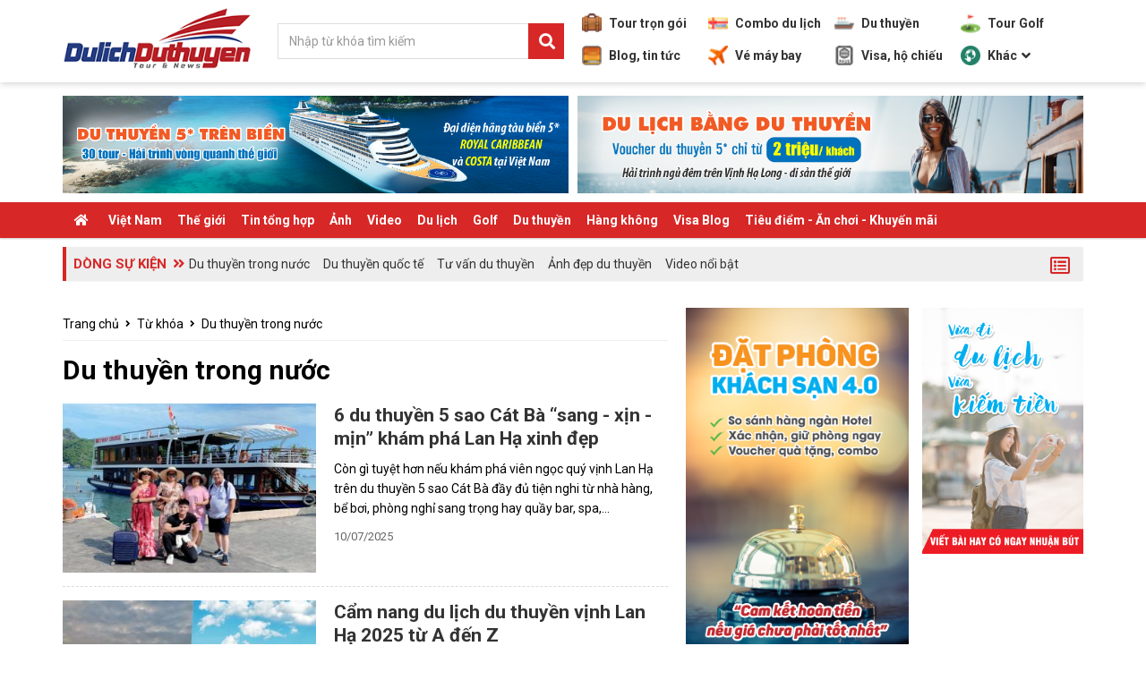

--- FILE ---
content_type: text/html; charset=UTF-8
request_url: https://dulichduthuyen.com.vn/thong-tin/du-thuyen-o-viet-nam.html
body_size: 11407
content:
<!DOCTYPE html PUBLIC "-//W3C//DTD XHTML 1.0 Transitional//EN" "http://www.w3.org/TR/xhtml1/DTD/xhtml1-transitional.dtd">
<html xmlns="http://www.w3.org/1999/xhtml" xmlns:fb="http://www.facebook.com/2008/fbml">
<head>
<meta http-equiv="Content-Type" content="text/html; charset=UTF-8"/>
<meta name="viewport" content="width=device-width, initial-scale=1, user-scalable=yes" />
<title>Du thuyền ở Việt Nam</title>
<meta name="keywords" CONTENT="Du thuyền trong nước"/>
<meta name="description" CONTENT="Tổng hợp tin tức du lịch du thuyền, blog & sổ tay kinh nghiệm đặt du thuyền, cẩm nang bổ ích giúp bạn bổ sung những kiến thức hữu ích về lựa chọn du thuyền khi đi du lịch"/>
<meta name="robots" content="index, follow"/>
<meta name="google-site-verification" content="0I9NyC6g6Qj8dLH7XZ8CJYMIkQEqCXF6pc5dM9A2pQo" />
<link rel="canonical" href="https://dulichduthuyen.com.vn/tin-tuc/du-thuyen-o-viet-nam.html" />
<link rel="alternate" media="handheld" href="https://dulichduthuyen.com.vn/tin-tuc/du-thuyen-o-viet-nam.html"/>
<meta property="og:site_name" content="dulichduthuyen.com.vn"/>
<meta property="og:locale" content="vi_VN" />
<meta property="og:title" content="Du thuyền ở Việt Nam"/>
<meta property="og:type" content="website"/>
<meta property="og:url" content="https://dulichduthuyen.com.vn/tin-tuc/du-thuyen-o-viet-nam.html"/>
<meta property="og:description" content="Tổng hợp tin tức du lịch du thuyền, blog & sổ tay kinh nghiệm đặt du thuyền, cẩm nang bổ ích giúp bạn bổ sung những kiến thức hữu ích về lựa chọn du thuyền khi đi du lịch"/>
<meta name="twitter:card" value="summary" />
<meta name="twitter:url" content="https://dulichduthuyen.com.vn/tin-tuc/du-thuyen-o-viet-nam.html" />
<meta name="twitter:title" content="Du thuyền ở Việt Nam" />
<meta name="twitter:content" content="Tổng hợp tin tức du lịch du thuyền, blog & sổ tay kinh nghiệm đặt du thuyền, cẩm nang bổ ích giúp bạn bổ sung những kiến thức hữu ích về lựa chọn du thuyền khi đi du lịch" />
<meta name="twitter:site" content="dulichduthuyen.com.vn"/>
<script type="application/ld+json">{"@context": "http://schema.org", "@type": "BreadcrumbList","itemListElement": [{"@type": "ListItem","position": 1,"item": {"@id": "https://dulichduthuyen.com.vn/","name": "Trang chủ"}}]}</script>

<script type="application/ld+json">{
"@context": "http://schema.org/",
"@type": "WebSite",
"name": "Du thuyền trong nước",
"alternateName": "",
"url": "https://dulichduthuyen.com.vn/tagshttps://dulichduthuyen.com.vn/du-thuyen-o-viet-nam-387.html"
}</script>

<meta property="og:image" content="https://dulichduthuyen.com.vnhttps://dulichduthuyen.com.vn/vnt_upload/File/07_2021/Du-thuyYn-HY-Long-Princess-Day-06_1.jpg" />
<link rel="image_src" href="https://dulichduthuyen.com.vnhttps://dulichduthuyen.com.vn/vnt_upload/File/07_2021/Du-thuyYn-HY-Long-Princess-Day-06_1.jpg" />
<link rel="SHORTCUT ICON" href="/vnt_upload/File/Image/b7f76b3ca3081a564319.jpg" type="image/x-icon"/>
<link rel="icon" href="/vnt_upload/File/Image/b7f76b3ca3081a564319.jpg" type="image/gif"/>
<link href="https://fonts.googleapis.com/css?family=Roboto:400,400i,700,700i&amp;subset=vietnamese" rel="stylesheet">
<link href="https://fonts.googleapis.com/css?family=Muli:400,400i,700,700i&amp;subset=vietnamese" rel="stylesheet">
<link href="/js/bootstrap/css/bootstrap.min.css" rel="stylesheet" type="text/css"/>
<link href="/skins/default/style/fontawesome/css/all.min.css" rel="stylesheet" type="text/css" />
<link href="/js/fancybox/jquery.fancybox.css" rel="stylesheet" type="text/css"/>
<link href="/js/jquery_alerts/jquery.alerts.css" rel="stylesheet" type="text/css"/>
<link href="/js/slick/slick.css" type="text/css" rel="stylesheet"/>
<link href="/js/slick/slick-theme.css" type="text/css" rel="stylesheet"/>
<link href="/js/menu/menu.css" type="text/css" rel="stylesheet"/>
<link rel="stylesheet" href="/js/mscrollbar/jquery.mCustomScrollbar.min.css" type="text/css" />
<link href="/js/datepicker/datepicker.css" type="text/css" rel="stylesheet" />
<link href="/js/sweetalert2/sweetalert2.min.css" rel="stylesheet" type="text/css" />
<link href="/js/toastr/toastr.min.css" rel="stylesheet" type="text/css" />
<link href="/skins/default/style/screen.css" rel="stylesheet" type="text/css"/>
<script language="javascript"> var ROOT = "https://dulichduthuyen.com.vn/"; var ROOT_MOD = "/tin-tuc"; var ROOT_VIDEO = "/video"; var DIR_IMAGE = "/skins/default/images"; var cmd= "vnTRUST"; var lang = "vn"; var mem_id = 0; var API_URL = 'https://dulichduthuyen.com.vn/api';  var  API_KEY = 'eyJ0eXAiOiJKV1QiLCJhbGciOiJIUzI1NiJ9.eyJoZWFkZXIiOnsiaWQiOiJkdWxpY2hkdXRodXllbi5jb20udm4iLCJ1c2VyIjoiZHVsaWNoZHV0aHV5ZW4uY29tLnZuIn19.Br-edq-TVRJKG_t4EQFPuZIjsJjrvw-w2JKXSRBz8RM'; var js_lang = new Array(); js_lang['announce'] ="Thông báo"; js_lang['error'] = "Báo lỗi";</script>
<script type="text/javascript" src="/js/jquery.min.js"></script>
<script type="text/javascript" src="/js/jquery-migrate.min.js"></script>
<script type="text/javascript" src="/js/bootstrap/js/bootstrap.min.js"></script>
<script type="text/javascript" src="/js/fancybox/jquery.fancybox.js"></script>
<script type="text/javascript" src="/js/jquery_alerts/jquery.alerts.js"></script>
<script type="text/javascript" src="/js/slick/slick.min.js"></script>
<script type="text/javascript" src="/js/menu/menu.js"></script>
<script type="text/javascript" src="/js/mnfixed.js"></script>
<script type="text/javascript" src="/js/mscrollbar/jquery.mCustomScrollbar.js"></script>
<script type="text/javascript" src="/js/masonry/jquery.masonry.min.js"></script>
<script type="text/javascript" src="/js/datepicker/datepicker.js"></script>
<script type="text/javascript" src="/js/floater_xlib.js"></script>
<script type="text/javascript" src="/js/sweetalert2/sweetalert2.min.js"></script>
<script type="text/javascript" src="/js/toastr/toastr.min.js"></script>
<script type="text/javascript" src="/js/jquery.form.min.js"></script>
<script type="text/javascript" src="/js/pagination/pagination.min.js"></script>
<script type="text/javascript" src="/js/core.js"></script>
<script type="text/javascript" src="/js/javascript.js?v=1.0"></script>
<link rel="stylesheet" href="/modules/news/css/news.css" type="text/css" />
<script type="text/javascript" src="/modules/news/js/news.js"></script>
<meta name="google-site-verification" content="WBTliCeOTxNjMrl5tckc_3HH9jVI-E0Gx8Jm8Ay0MkA" />

<meta name='dmca-site-verification' content='Q2RkbDlQcUxtOEhGd3BjMk9kMm12QnBvNmk4d2JZSXkxcklWd012eHNPUT01' />

<!-- Global site tag (gtag.js) - Google Analytics -->
<script async src="https://www.googletagmanager.com/gtag/js?id=UA-168915780-1"></script>
<script>
  window.dataLayer = window.dataLayer || [];
  function gtag(){dataLayer.push(arguments);}
  gtag('js', new Date());

  gtag('config', 'UA-168915780-1');
</script>
<link href="/skins/default/style/update.css?v=1.0" rel="stylesheet" type="text/css"/>
<script type="text/javascript" src="/js/update.js?v=1.0"></script>
</head>
<body>
<input type="hidden" name="vnt_csrf_token" id="vnt_csrf_token" value="0b8ffffecb77b4685f80d41d9da22c2d" />

<div id="vnt-wrapper">
    <div id="vnt-container">
        <div class="banner_adv_mb"> <div class="mb20"><div class="div_adv"><a onmousedown="return rwt(this,'advertise',101)" href="https://dulichduthuyen.com.vn/" target="_blank"  ><img src="https://dulichduthuyen.com.vn/vnt_upload/weblink/banner-duthuyen.jpg" alt="Banner mobile"  /></a></div></div> </div>
        <div id="vnt-header">
            <div class="wrapper">
                <div class="menu_mobile">
                    <div class="icon_menu"><span class="style_icon"></span></div>
                </div>
                <div class="vnt-logo">
                    <a   href='https://chungtoi.dulichvietnam.com.vn/' target='_blank' title='Du thuyền: Tạp chí, tin tức, blog, cẩm nang, kinh nghiệm, sổ tay về Du lịch Du thuyền trong và ngoài nước'><img src='https://dulichduthuyen.com.vn/vnt_upload/weblink/logo-dulichduthuyen-moi.png' alt='Du thuyền: Tạp chí, tin tức, blog, cẩm nang, kinh nghiệm, sổ tay về Du lịch Du thuyền trong và ngoài nước'/></a>
                </div>

                <div class="mb-search hide-on-biggest"><div class="icon-search"><i class="fas fa-search"></i></div></div>
                <div class="vnt-tool">

                    <div class="tool-left">
                        <div class="vnt-search">
                            <div class="formsearch">
                                <form id="formsearch" name="formSearch" method="POST" action="/tim-kiem.html" class="box_search">
                                    <div class="title-form-search"><i class="fa fa-search"></i></div>
                                    <div class="wrap-form-search">
                                        <div class="input-group">
                                            <input name="keyword" id="keyword" type="text" class="text_search form-control" placeholder="Nhập từ khóa tìm kiếm" value="" />
                                            <div class="input-group-btn">
                                                <button id="do_submit" name="do_submit" type="submit" class="btn" value="" ><span><i class="fas fa-search"></i></span></button>
                                            </div>
                                        </div>
                                        <input name="do_search" value="1" type="hidden"/>
                                        <div class="clear"></div>
                                    </div>
                                </form>
                            </div>
                        </div>
                    </div>
                    <div class="tool-right hide-on-small">
                        <div class="vhmenuhead">
                            <ul><li  ><a href="https://dulichvietnam.com.vn/tour/" target="_blank"   class=""><img src="/vnt_upload/weblink/icon_top1.png" alt="Tour trọn gói" /> Tour trọn gói</a></li><li  ><a href="https://khachsanvietnam.com.vn/hotel-combo/" target="_blank"   class=""><img src="/vnt_upload/weblink/icon-voucher16x16.png" alt="Combo du lịch" /> Combo du lịch</a></li><li  ><a href="https://dulichduthuyen.com.vn/tour/" target="_blank"   class=""><img src="/vnt_upload/weblink/du-thuyen-icon16x16.png" alt="Du thuyền" /> Du thuyền</a></li><li  ><a href="https://dulichgolf.com.vn/tour/" target="_blank"   class=""><img src="/vnt_upload/weblink/golf-icon16x16.png" alt="Tour Golf" /> Tour Golf</a></li><li  ><a href="https://dulichvietnam.com.vn/" target="_blank"   class=""><img src="/vnt_upload/weblink/icon-bao-tin-tuc5.png" alt="Blog, tin tức" /> Blog, tin tức</a></li><li  ><a href="https://dulichhangkhong.com.vn/" target="_blank"   class=""><img src="/vnt_upload/weblink/icon_top3.png" alt="Vé máy bay" /> Vé máy bay</a></li><li  ><a href="https://visadulich.com.vn/" target="_blank"   class=""><img src="/vnt_upload/weblink/icon-visa16.png" alt="Visa, hộ chiếu" /> Visa, hộ chiếu</a></li><li  ><a href="javascript:void(0)" target="_self"   class=""><img src="/vnt_upload/weblink/Asset_52x_1.png" alt="Khác" /> <span>Khác</span></a><ul><li  ><a href="https://khachsanvietnam.com.vn/hotel-combo/" target='_blank' ><img src="/vnt_upload/weblink/icon_top2.png" alt="Đặt khách sạn" />  <span>Đặt khách sạn</span></a></li>
<li  ><a href="/#" target='_blank' ><img src="/vnt_upload/weblink/07-2021/ticket-icon16x16.png" alt="Vé, ăn &amp; chơi" />  <span>Vé, ăn &amp; chơi</span></a></li>
<li  ><a href="/#" target='_self' ><img src="/vnt_upload/weblink/07-2021/bus-icon.png" alt="Xe, vận chuyển" />  <span>Xe, vận chuyển</span></a></li>
</ul></li></ul>
                        </div>
                    </div>
                </div>

            </div>
        </div>
        <div class="header-adv hide-on-small">
	<div class="wrapper">
		<div class="row-adv muti">
			<div class="div_adv"><a onmousedown="return rwt(this,'advertise',145)" href="https://dulichduthuyen.com.vn/tour/" target="_blank"  ><img src="https://dulichduthuyen.com.vn/vnt_upload/weblink/07-2021/banner-duthuyen1.jpg" alt="Du lịch du thuyền"  /></a></div><div class="div_adv"><a onmousedown="return rwt(this,'advertise',82)" href="https://dulichduthuyen.com.vn/tour/" target="_blank"  ><img src="https://dulichduthuyen.com.vn/vnt_upload/weblink/banner-duthuyen.jpg" alt="Banner voucher khách sạn cả nước"  /></a></div>
		</div>
	</div>
</div>


        <div class="w-fixed-menu hide-on-small">
            <div class="fixed-menu">
                <div class="wrapper">
                    <div class="vnt-menutop">
                        <ul><li  ><a href="/./" target="_self"    ><i class='fas fa-home'></i></a></li><li  ><a href="/viet-nam.html" target="_self"    >Việt Nam</a><ul><li  ><a href="https://dulichduthuyen.com.vn/ha-noi.html" target='_self' >Hà Nội</a></li>
<li  ><a href="https://dulichduthuyen.com.vn/thua-thien-hue.html" target='_self' >Huế</a></li>
<li  ><a href="https://dulichduthuyen.com.vn/ha-long.html" target='_self' >Hạ Long</a></li>
<li  ><a href="https://dulichduthuyen.com.vn/cat-ba.html" target='_self' >Cát Bà</a></li>
<li  ><a href="https://dulichduthuyen.com.vn/nha-trang.html" target='_self' >Nha Trang</a></li>
<li  ><a href="https://dulichduthuyen.com.vn/tp-ho-chi-minh.html" target='_self' >Sài Gòn</a></li>
<li  ><a href="https://dulichduthuyen.com.vn/me-kong.html" target='_self' >Mê Kông</a></li>
<li  ><a href="https://dulichduthuyen.com.vn/can-tho.html" target='_self' >Cần Thơ</a></li>
</ul></li><li  ><a href="https://dulichduthuyen.com.vn/the-gioi.html" target="_self"    >Thế giới</a><ul><li  ><a href="https://dulichduthuyen.com.vn/thai-lan.html" target='_self' >Thái Lan</a></li>
<li  ><a href="https://dulichduthuyen.com.vn/singapore.html" target='_self' >Singapore</a></li>
<li  ><a href="https://dulichduthuyen.com.vn/malaysia.html" target='_self' >Malaysia</a></li>
<li  ><a href="https://dulichduthuyen.com.vn/hong-kong.html" target='_self' >Hồng Kông</a></li>
<li  ><a href="https://dulichduthuyen.com.vn/dubai.html" target='_self' >Dubai</a></li>
<li  ><a href="https://dulichduthuyen.com.vn/dai-loan.html" target='_self' >Đài Loan</a></li>
<li  ><a href="https://dulichduthuyen.com.vn/nhat-ban.html" target='_self' >Nhật Bản</a></li>
<li  ><a href="https://dulichduthuyen.com.vn/han-quoc.html" target='_self' >Hàn Quốc</a></li>
<li  ><a href="https://dulichduthuyen.com.vn/trung-quoc.html" target='_self' >Trung Quốc</a></li>
<li  ><a href="https://dulichduthuyen.com.vn/maldives.html" target='_self' >Maldives</a></li>
<li  ><a href="https://dulichduthuyen.com.vn/duc.html" target='_self' >Đức</a></li>
<li  ><a href="https://dulichduthuyen.com.vn/anh.html" target='_self' >Anh</a></li>
<li  ><a href="https://dulichduthuyen.com.vn/phap.html" target='_self' >Pháp</a></li>
<li  ><a href="https://dulichduthuyen.com.vn/italia.html" target='_self' >Italy</a></li>
<li  ><a href="https://dulichduthuyen.com.vn/my.html" target='_self' >Mỹ</a></li>
<li  ><a href="https://dulichduthuyen.com.vn/canada.html" target='_self' >Canada</a></li>
<li  ><a href="https://dulichduthuyen.com.vn/cuba.html" target='_self' >Cuba</a></li>
<li  ><a href="https://dulichduthuyen.com.vn/uc.html" target='_self' >Úc</a></li>
<li  ><a href="https://dulichduthuyen.com.vn/nam-phi.html" target='_self' >Nam Phi</a></li>
<li  ><a href="https://dulichduthuyen.com.vn/dao-bali.html" target='_self' >Đảo Bali</a></li>
<li  ><a href="https://dulichduthuyen.com.vn/myanmar.html" target='_self' >Myanmar</a></li>
<li  ><a href="https://dulichduthuyen.com.vn/cong-hoa-sec.html" target='_self' >SÉC</a></li>
</ul></li><li  ><a href="/tin-tong-hop.html" target="_self"    >Tin tổng hợp</a></li><li  ><a href="/tin-anh.html" target="_self"    >Ảnh</a></li><li  ><a href="/video.html" target="_self"    >Video</a></li><li  ><a href="https://dulichvietnam.com.vn/" target="_blank"    >Du lịch</a></li><li  ><a href="https://dulichgolf.com.vn/" target="_blank"    >Golf</a></li><li  ><a href="https://dulichduthuyen.com.vn/tour/" target="_blank"    >Du thuyền</a></li><li  ><a href="https://dulichhangkhong.com.vn/ve-may-bay/" target="_blank"    >Hàng không</a></li><li  ><a href="https://visadulich.com.vn/kinh-nghiem/" target="_blank"    >Visa Blog</a></li><li  ><a href="/tieu-diem-an-choi-khuyen-mai.html" target="_self"    >Tiêu điểm - Ăn chơi - Khuyến mãi</a></li></ul>
                    </div>
                </div>
            </div>
        </div>
        <div class="header-tags"><div class="wrapper"><div class="tags-list"><span class="txt-label">DÒNG SỰ KIỆN</span><a href="/thong-tin/du-thuyen-o-viet-nam.html"  >Du thuyền trong nước</a><a href="/thong-tin/du-thuyen-tren-the-gioi.html"  >Du thuyền quốc tế</a><a href="/thong-tin/chi-phi-an-tren-tau-du-lich.html"  >Tư vấn du thuyền</a><a href="/thong-tin/anh-dep-du-thuyen.html"  >Ảnh đẹp du thuyền</a><a href="/thong-tin/video-noi-bat.html"  >Video nổi bật</a><span class="link-more"><a href="/thong-tin.html"><i class="far fa-list-alt"></i></a></span></div></div></div>
        
        <div id="vnt-content" >
            <div class="vntnewspg"><div class="vntpadd">
<div class="wrapper">

    <div class="mod-content wrap-scroll">
        <div class="vnt-main">
         <div id="vnt-navation" class="breadcrumb"  ><div class="navation"><ul><li><a href="/" >Trang chủ</a></li><li>Từ khóa</li><li>Du thuyền trong nước</li></ul></div></div>
             <div class="mid-title"><h1 class="fTitle">Du thuyền trong nước</h1></div>
<div class="block-news">
    
    <div class="list-news" id="ext_news"> 

        

        
        <div class="item">
            <div class="news article">
                <div class="i-image"><a href="/du-thuyen-5-sao-cat-ba.html"><img src="https://dulichduthuyen.com.vn/vnt_upload/news/07_2025/thumbs/360_crop_13_du_thuyen_skyway_cruise_5_sao.jpg" alt='6 du thuyền 5 sao Cát Bà “sang - xịn - mịn” khám phá Lan Hạ xinh đẹp'/></a></div>
                <div class="i-desc">
                    <div class="i-title"><h3><a href="/du-thuyen-5-sao-cat-ba.html">6 du thuyền 5 sao Cát Bà “sang - xịn - mịn” khám phá Lan Hạ xinh đẹp</a></h3></div>
                    <div class="i-content">Còn gì tuyệt hơn nếu khám phá viên ngọc quý vịnh Lan Hạ trên du thuyền 5 sao Cát Bà đầy đủ tiện nghi từ nhà hàng, bể bơi, phòng nghỉ sang trọng hay quầy bar, spa,...</div>
                    <div class="i-date">10/07/2025</div>
                </div>
            </div>        
        </div>
        
        <div class="item">
            <div class="news article">
                <div class="i-image"><a href="/du-lich-du-thuyen-vinh-lan-ha-2025.html"><img src="https://dulichduthuyen.com.vn/vnt_upload/news/01_2025/thumbs/360_crop_0du_lich_du_thuyen_vinh_lan_ha_2025_j.jpg" alt='Cẩm nang du lịch du thuyền vịnh Lan Hạ 2025 từ A đến Z '/></a></div>
                <div class="i-desc">
                    <div class="i-title"><h3><a href="/du-lich-du-thuyen-vinh-lan-ha-2025.html">Cẩm nang du lịch du thuyền vịnh Lan Hạ 2025 từ A đến Z </a></h3></div>
                    <div class="i-content">Cùng với Vịnh Hạ Long thì cẩm nang du lịch du thuyền vịnh Lan Hạ 2025 là thông tin hữu ích được nhiều người quan tâm, bởi đây là một trong những điểm đến hấp dẫn để đi du thuyền, khám phá vẻ đẹp của những đảo đá hay những...</div>
                    <div class="i-date">03/02/2025</div>
                </div>
            </div>        
        </div>
        
        <div class="item">
            <div class="news article">
                <div class="i-image"><a href="/du-lich-du-thuyen-nha-trang.html"><img src="https://dulichduthuyen.com.vn/vnt_upload/news/10_2024/thumbs/360_crop_0du_thuyen_nha_trang0.jpg" alt='Trải nghiệm du lịch du thuyền Nha Trang từ A đến Z phiêu lưu xứ biển đẹp nhất hành tinh'/></a></div>
                <div class="i-desc">
                    <div class="i-title"><h3><a href="/du-lich-du-thuyen-nha-trang.html">Trải nghiệm du lịch du thuyền Nha Trang từ A đến Z phiêu lưu xứ biển đẹp nhất hành tinh</a></h3></div>
                    <div class="i-content">Ngắm hoàng hôn, bình minh và tận hưởng những trải nghiệm thú vị, thưởng ngoạn cảnh sắc rực rỡ của xứ biển khi du lịch du thuyền Nha Trang chắc chắn sẽ làm chuyến vi vu của bạn trở nên thật đáng nhớ.&nbsp;</div>
                    <div class="i-date">04/11/2024</div>
                </div>
            </div>        
        </div>
        
        <div class="item">
            <div class="news article">
                <div class="i-image"><a href="/tour-du-thuyen-tren-song-sai-gon.html"><img src="https://dulichduthuyen.com.vn/vnt_upload/news/09_2024/thumbs/360_crop_0tour_du_thuyen_tren_song_sai_gon.jpg" alt='Khám phá tour du thuyền trên sông Sài Gòn siêu HOT chớ nên bỏ lỡ '/></a></div>
                <div class="i-desc">
                    <div class="i-title"><h3><a href="/tour-du-thuyen-tren-song-sai-gon.html">Khám phá tour du thuyền trên sông Sài Gòn siêu HOT chớ nên bỏ lỡ </a></h3></div>
                    <div class="i-content">Tham gia các tour du thuyền trên sông Sài Gòn, tận hưởng những giây phút thật thư giãn, ngắm nhìn cảnh đẹp thành phố về đêm và đặc biệt thưởng thức những bữa ăn hấp dẫn với phong vị ẩm thực đa dạng, sẽ là trải nghiệm tuyệt vời cho...</div>
                    <div class="i-date">23/09/2024</div>
                </div>
            </div>        
        </div>
        
        <div class="item">
            <div class="news article">
                <div class="i-image"><a href="/nha-hang-du-thuyen-can-tho.html"><img src="https://dulichduthuyen.com.vn/vnt_upload/news/09_2024/thumbs/360_crop_0nha_hang_du_thuyen_can_tho3.jpg" alt='Khám phá nhà hàng du thuyền Cần Thơ say đắm vẻ đẹp xứ Tây Đô về đêm '/></a></div>
                <div class="i-desc">
                    <div class="i-title"><h3><a href="/nha-hang-du-thuyen-can-tho.html">Khám phá nhà hàng du thuyền Cần Thơ say đắm vẻ đẹp xứ Tây Đô về đêm </a></h3></div>
                    <div class="i-content">Check in ở nhà hàng du thuyền Cần Thơ, tận hưởng bữa tối ngon miệng đầy lãng mạn và lênh đênh trên dòng sông, ngắm nhìn mảnh đất Tây Đô tuyệt đẹp trong ánh đèn lung linh sẽ là một trong những trải nghiệm tuyệt vời nhất, khi bạn về...</div>
                    <div class="i-date">18/09/2024</div>
                </div>
            </div>        
        </div>
        
        <div class="item">
            <div class="news article">
                <div class="i-image"><a href="/kinh-nghiem-dat-tour-du-thuyen-ha-long.html"><img src="https://dulichduthuyen.com.vn/vnt_upload/news/08_2024/thumbs/360_crop_0kinh_nghiem_dat_tour_du_thuyen_ha_long_dae.jpg" alt='Khám phá kinh nghiệm đặt tour du thuyền Hạ Long hữu ích từ A đến Z '/></a></div>
                <div class="i-desc">
                    <div class="i-title"><h3><a href="/kinh-nghiem-dat-tour-du-thuyen-ha-long.html">Khám phá kinh nghiệm đặt tour du thuyền Hạ Long hữu ích từ A đến Z </a></h3></div>
                    <div class="i-content">Khi nắm bắt kinh nghiệm đặt tour du thuyền Hạ Long, bạn sẽ dễ dàng lựa chọn được hành trình khám phá thích hợp nhất, để tận hưởng trọn vẹn vẻ đẹp mê hoặc của di sản thiên nhiên thế giới.&nbsp;</div>
                    <div class="i-date">10/08/2024</div>
                </div>
            </div>        
        </div>
        
        <div class="item">
            <div class="news article">
                <div class="i-image"><a href="/du-thuyen-song-hong.html"><img src="https://dulichduthuyen.com.vn/vnt_upload/news/05_2024/thumbs/360_crop_1du_thuyen_song_hong8.jpg" alt='Vi vu du thuyền sông Hồng ngắm vẻ đẹp của thủ đô từ trên sông '/></a></div>
                <div class="i-desc">
                    <div class="i-title"><h3><a href="/du-thuyen-song-hong.html">Vi vu du thuyền sông Hồng ngắm vẻ đẹp của thủ đô từ trên sông </a></h3></div>
                    <div class="i-content">Lênh đênh cùng những chiếc du thuyền sông Hồng ở Hà Nội và ngắm nhìn thành phố với những khung hình tuyệt đẹp, lãng mạn, bình yên nhưng cũng hết sức quyến rũ hẳn là mong muốn của rất nhiều tín đồ xê dịch yêu thích thành phố này.&nbsp;</div>
                    <div class="i-date">18/05/2024</div>
                </div>
            </div>        
        </div>
        
        <div class="item">
            <div class="news article">
                <div class="i-image"><a href="/du-thuyen-indochine-premium.html"><img src="https://dulichduthuyen.com.vn/vnt_upload/news/04_2024/thumbs/360_crop_du_thuyen_indochine_premium1.jpg" alt='Cùng du thuyền Indochine Premium Hạ Long tận hưởng những kỳ nghỉ sang chảnh như mơ'/></a></div>
                <div class="i-desc">
                    <div class="i-title"><h3><a href="/du-thuyen-indochine-premium.html">Cùng du thuyền Indochine Premium Hạ Long tận hưởng những kỳ nghỉ sang chảnh như mơ</a></h3></div>
                    <div class="i-content">Tận hưởng những chuyến du ngoạn thú vị trong không gian sang chảnh ở miền di sản Hạ Long trên chiếc du thuyền&nbsp;Indochine Premium hẳn là giấc mơ của bất cứ tín đồ xê dịch nào.&nbsp;</div>
                    <div class="i-date">10/04/2024</div>
                </div>
            </div>        
        </div>
        
        <div class="item">
            <div class="news article">
                <div class="i-image"><a href="/kinh-nghiem-di-du-thuyen-3-sao-ha-long.html"><img src="https://dulichduthuyen.com.vn/vnt_upload/news/03_2024/thumbs/360_crop_1kinh_nghiem_di_du_thuyen_3_sao_ha_longs.jpg" alt='&#039;Dắt túi&#039; kinh nghiệm đi du thuyền 3 sao Hạ Long tha hồ vi vu'/></a></div>
                <div class="i-desc">
                    <div class="i-title"><h3><a href="/kinh-nghiem-di-du-thuyen-3-sao-ha-long.html">&#039;Dắt túi&#039; kinh nghiệm đi du thuyền 3 sao Hạ Long tha hồ vi vu</a></h3></div>
                    <div class="i-content">Nếu như bạn chưa từng đi du thuyền ở Hạ Long và muốn tiết kiệm chi phí tối đa thì chắc chắn kinh nghiệm đi du thuyền 3 sao Hạ Long sẽ là gợi ý hấp dẫn mà bạn nên tham khảo.&nbsp;</div>
                    <div class="i-date">18/03/2024</div>
                </div>
            </div>        
        </div>
        
        <div class="item">
            <div class="news article">
                <div class="i-image"><a href="/cang-tau-du-lich-o-ha-long-tang-phi-dich-vu.html"><img src="https://dulichduthuyen.com.vn/vnt_upload/news/03_2024/thumbs/360_crop_du_thuyen_ha_long.jpg" alt='Cảng tàu du lịch ở Hạ Long tăng phí dịch vụ'/></a></div>
                <div class="i-desc">
                    <div class="i-title"><h3><a href="/cang-tau-du-lich-o-ha-long-tang-phi-dich-vu.html">Cảng tàu du lịch ở Hạ Long tăng phí dịch vụ</a></h3></div>
                    <div class="i-content">Cảng tàu khách quốc tế Hạ Long và cảng tàu khách quốc tế Tuần Châu sẽ tăng giá phí neo đậu và giá vé qua cảng đối với du khách từ ngày 1/4.</div>
                    <div class="i-date">14/03/2024</div>
                </div>
            </div>        
        </div>
        
        <div class="item">
            <div class="news article">
                <div class="i-image"><a href="/du-thuyen-la-pandora-cruise.html"><img src="https://dulichduthuyen.com.vn/vnt_upload/news/03_2024/thumbs/360_crop_du_thuyen_la_pandora_cruise_17.jpg" alt='Lý do nên chọn du thuyền La Pandora Cruise cho chuyến vi vu vịnh Hạ Long & Vịnh Lan Hạ'/></a></div>
                <div class="i-desc">
                    <div class="i-title"><h3><a href="/du-thuyen-la-pandora-cruise.html">Lý do nên chọn du thuyền La Pandora Cruise cho chuyến vi vu vịnh Hạ Long & Vịnh Lan Hạ</a></h3></div>
                    <div class="i-content">Không chỉ có hải trình hấp dẫn mà Du thuyền La Pandora Cruise còn khiến du khách say mê bởi thiết kế trẻ trung và tiện nghi dịch vụ chuẩn chất lượng 5 sao.&nbsp;</div>
                    <div class="i-date">11/03/2024</div>
                </div>
            </div>        
        </div>
        
        <div class="item">
            <div class="news article">
                <div class="i-image"><a href="/du-thuyen-venus-cruise-lan-ha.html"><img src="https://dulichduthuyen.com.vn/vnt_upload/news/03_2024/thumbs/360_crop_1_du_thuyen_venus_cruise_lan_ha_fd.jpg" alt='Cùng du thuyền Venus Cruise Lan Hạ tiêu chuẩn 5 sao vi vu miền di sản '/></a></div>
                <div class="i-desc">
                    <div class="i-title"><h3><a href="/du-thuyen-venus-cruise-lan-ha.html">Cùng du thuyền Venus Cruise Lan Hạ tiêu chuẩn 5 sao vi vu miền di sản </a></h3></div>
                    <div class="i-content">Được thiết kế với phong cách và tiêu chuẩn sang trọng của một chiếc siêu du thuyền đẳng cấp quốc tế, du thuyền Venus Cruise Lan Hạ hạ thuỷ&nbsp; năm 2024 với hơi thở của một khách sạn 5 sao giữa lòng di sản sẽ là lựa chọn tuyệt vời...</div>
                    <div class="i-date">04/03/2024</div>
                </div>
            </div>        
        </div>
        

        

    </div>
   


    <div id="itemTmp" style="display: none" >
            <div class="item">
                 <div class="news [class_img]">
                <div class="i-image">[icon]<a href="[link]"><img  src="[src]" alt="[title]" /></a></div>
                <div class="i-desc">
                    <div class="i-title"><h3><a href="[link]">[title]</a></h3></div>
                    <div class="i-content">[short]</div>
                    <div class="i-date">[text_date_post]</div>
                </div>
            </div> </div>
        </div>

       

<div class="pagination"><ul > </li><li><span class="pagecur">1</span><li><a href='https://dulichduthuyen.com.vn/tin-tuc/du-thuyen-o-viet-nam.html/?p=2' class='pagelink'>2</a></li><li><a href='https://dulichduthuyen.com.vn/tin-tuc/du-thuyen-o-viet-nam.html/?p=3' class='pagelink'>3</a></li><li><a href='https://dulichduthuyen.com.vn/tin-tuc/du-thuyen-o-viet-nam.html/?p=4' class='pagelink'>4</a></li><li><a href='https://dulichduthuyen.com.vn/tin-tuc/du-thuyen-o-viet-nam.html/?p=5' class='pagelink'>5</a></li><li><a href='https://dulichduthuyen.com.vn/tin-tuc/du-thuyen-o-viet-nam.html/?p=6' class='pagelink'>6</a></li><li><a href='https://dulichduthuyen.com.vn/tin-tuc/du-thuyen-o-viet-nam.html/?p=7' class='pagelink'>7</a></li><li><a href='https://dulichduthuyen.com.vn/tin-tuc/du-thuyen-o-viet-nam.html/?p=8' class='pagelink'>8</a></li><li><a href='https://dulichduthuyen.com.vn/tin-tuc/du-thuyen-o-viet-nam.html/?p=2' class='btnPage'><i class="fa fa-angle-right"></i></a></li><li><a href='https://dulichduthuyen.com.vn/tin-tuc/du-thuyen-o-viet-nam.html/?p=17' class='btnPage' ><i class="fa fa-angle-double-right"></i></a></li></ul></div>
</div>
        </div>

        <div class="vnt-sidebar">
            <div class="sidebar-left">
    
    
    

    <div id="advSidebar">
        <div class="advSidebar-fixed">
            
            <div class="mb20"><div class="div_adv"><a onmousedown="return rwt(this,'advertise',133)" href="https://hotel.dulichvietnam.com.vn/" target="_blank"  ><img src="https://dulichduthuyen.com.vn/vnt_upload/weblink/banner_hotel.png" alt="Banner khách sạn"  /></a></div></div>
            
        </div>
    </div>
</div>
<div class="sidebar-right hide-on-small">
    <div class="box-best-view vnt-load-news"  id="vnt-load_focus" >
    <div class="bv-title">Tin xem nhiều</div>
    <div class="bv-content">
        <div class="tpmorenews ext_item" >
            <div class="loading-list">

                <div class="loading-item">
                    <div class="loading-pic"><div class="loading-img fade-loading-animated"></div></div>
                    <div class="loading-text fade-loading-animated"></div>
                    <div class="loading-text fade-loading-animated" style="width:50%"></div>
                </div>

                <div class="loading-item">
                    <div class="loading-pic"><div class="loading-img fade-loading-animated"></div></div>
                    <div class="loading-text fade-loading-animated"></div>
                    <div class="loading-text fade-loading-animated" style="width:50%"></div>
                </div>


                <div class="loading-item">
                    <div class="loading-pic"><div class="loading-img fade-loading-animated"></div></div>
                    <div class="loading-text fade-loading-animated"></div>
                    <div class="loading-text fade-loading-animated" style="width:50%"></div>
                </div>


                <div class="loading-item">
                    <div class="loading-pic"><div class="loading-img fade-loading-animated"></div></div>
                    <div class="loading-text fade-loading-animated"></div>
                    <div class="loading-text fade-loading-animated" style="width:50%"></div>
                </div>


                <div class="loading-item">
                    <div class="loading-pic"><div class="loading-img fade-loading-animated"></div></div>
                    <div class="loading-text fade-loading-animated"></div>
                    <div class="loading-text fade-loading-animated" style="width:50%"></div>
                </div>


            </div>

        </div>

    </div>
</div>
<script language="javascript">
  $(document).ready(function(){
     vnTNews.loadItem('focus','item_ids=&lang=vn',2);
  });
</script>
<div class="mb20"><div class="div_adv"><a onmousedown="return rwt(this,'advertise',123)" href="https://dulichvietnam.com.vn/viet-bai-du-lich-hay-nhan-ngay-nhuan-but.html" target="_blank"  ><img src="https://dulichduthuyen.com.vn/vnt_upload/weblink/banner-cuoc-thi-ban-doc-viet.png" alt="Banner Vừa đi vừa kiếm tiền"  /></a></div></div>
    <div id="advRight">
        <div class="advRight-fixed">
            
        </div>
    </div>
</div>
<div class="clear"></div>
        </div>
        <div class="clear"></div>
    </div>

    <div class="vntsubmns">
    <div class="mnpadd">

        <div class="vhsubmns">
            <div class="mntitle">
                <ul>
                    <li class="active"><a href="">Tin tức</a></li>
                    
                    <li ><a href="/tieu-diem-an-choi-khuyen-mai.html" >Tiêu điểm - Ăn chơi - Khuyến mãi</a></li>
                    
                    <li ><a href="/tin-khuyen-mai.html" >Khuyến mãi</a></li>
                    
                    <li ><a href="/tin-anh.html" >Tin ảnh</a></li>
                    
                </ul>
            </div>
            <div class="mnconts">
                <ul>
                    
                    <li ><a href="/review-du-thuyen.html" >Review du thuyền</a></li>
                    
                    <li ><a href="/viet-nam.html" >Việt Nam</a></li>
                    
                    <li ><a href="/the-gioi.html" >Thế Giới</a></li>
                    
                    <li ><a href="/tin-tong-hop.html" >Tổng hợp</a></li>
                    
                    <li ><a href="/tin-video.html" >Tin Video</a></li>
                    
                </ul>
                <div class="div-ajax-more">
                    <a href="javascript:void(0)" rel="nofollow" class="view-more"><span>Xem thêm</span></a>
                </div>
            </div>
        </div>
    </div>

</div>


</div>
</div></div>
        </div>

        <!--=== BEGIN: FOOTER ===-->
        <div id="vnt-footer">
            <div class="footer-adv">
	<div class="wrapper">
		<div class="div_adv"><iframe id="vnt_adv_10" width="100%" height="300" frameborder="0" scrolling="no" src="https://dulichduthuyen.com.vn/vnt-adv?id=10&type=iframe&lang=vn" class="resizeIframe" ></iframe></div>
	</div>
</div>
            <div class="footer-notebook">
                <div class="wrapper">
                    <div class="n-title">Sổ tay tra cứu</div>
                    <div class="n-content">
                        <div class="item">
                            <div class="wrap-item">
                                <div class="i-info">
                                    <a href="https://dulichduthuyen.com.vn/" target="_blank" >
                                        <div class="i-image"><img src="/vnt_upload/weblink/07-2021/Du-thuyYn-HY-Long-Princess-Day-06_1_1.jpg" alt="Việt Nam" /></div>
                                        <div class="i-title">Việt Nam</div>
                                    </a>
                                </div>
                                <div class="i-list">
                                   <ul><li  ><a href="https://dulichduthuyen.com.vn/ha-noi.html" target='_blank' >Hà Nội</a></li>
<li  ><a href="https://dulichduthuyen.com.vn/ha-long.html" target='_blank' >Hạ Long</a></li>
<li  ><a href="https://dulichduthuyen.com.vn/cat-ba.html" target='_blank' >Cát Bà</a></li>
<li  ><a href="https://dulichduthuyen.com.vn/thua-thien-hue.html" target='_blank' >Huế</a></li>
<li  ><a href="https://dulichduthuyen.com.vn/nha-trang.html" target='_blank' >Nha Trang</a></li>
<li  ><a href="https://dulichduthuyen.com.vn/tp-ho-chi-minh.html" target='_blank' >Sài Gòn</a></li>
<li  ><a href="https://dulichduthuyen.com.vn/me-kong.html" target='_blank' >Mê Kông</a></li>
<li  ><a href="https://dulichduthuyen.com.vn/can-tho.html" target='_blank' >Cần Thơ</a></li>
</ul>
                                </div>
                                <div class="i-link">
                                    <a href="https://dulichduthuyen.com.vn/" target="_blank">Xem thêm</a>
                                </div>
                            </div>
                        </div> <div class="item">
                            <div class="wrap-item">
                                <div class="i-info">
                                    <a href="https://dulichduthuyen.com.vn/" target="_blank" >
                                        <div class="i-image"><img src="/vnt_upload/weblink/07-2021/du_thuyen_chau_a.jpg" alt="Châu Á" /></div>
                                        <div class="i-title">Châu Á</div>
                                    </a>
                                </div>
                                <div class="i-list">
                                   <ul><li  ><a href="https://dulichduthuyen.com.vn/dubai.html" target='_blank' >DuBai</a></li>
<li  ><a href="https://dulichduthuyen.com.vn/han-quoc.html" target='_blank' >Hàn Quốc</a></li>
<li  ><a href="https://dulichduthuyen.com.vn/nhat-ban.html" target='_blank' >Nhật Bản</a></li>
<li  ><a href="https://dulichduthuyen.com.vn/dai-loan.html" target='_blank' >Đài Loan</a></li>
<li  ><a href="https://dulichduthuyen.com.vn/hong-kong.html" target='_blank' >Hồng Kông</a></li>
<li  ><a href="https://dulichduthuyen.com.vn/philippines.html" target='_blank' >Philippines</a></li>
<li  ><a href="https://dulichduthuyen.com.vn/maldives.html" target='_blank' >Maldives</a></li>
<li  ><a href="https://dulichduthuyen.com.vn/trung-quoc.html" target='_blank' >Trung Quốc</a></li>
</ul>
                                </div>
                                <div class="i-link">
                                    <a href="https://dulichduthuyen.com.vn/" target="_blank">Xem thêm</a>
                                </div>
                            </div>
                        </div> <div class="item">
                            <div class="wrap-item">
                                <div class="i-info">
                                    <a href="https://dulichduthuyen.com.vn/" target="_blank" >
                                        <div class="i-image"><img src="/vnt_upload/weblink/07-2021/du_thuyen_chau_au_1_2.jpg" alt="Châu Âu, Úc" /></div>
                                        <div class="i-title">Châu Âu, Úc</div>
                                    </a>
                                </div>
                                <div class="i-list">
                                   <ul><li  ><a href="https://dulichduthuyen.com.vn/cong-hoa-sec.html" target='_blank' >Séc</a></li>
<li  ><a href="https://dulichduthuyen.com.vn/nga.html" target='_blank' >Nga</a></li>
<li  ><a href="https://dulichduthuyen.com.vn/tho-nhi-ky.html" target='_blank' >Thổ Nhĩ Kỳ</a></li>
<li  ><a href="https://dulichduthuyen.com.vn/tay-ban-nha.html" target='_blank' >Tây Ban Nha</a></li>
<li  ><a href="https://dulichduthuyen.com.vn/phap.html" target='_blank' >Pháp</a></li>
<li  ><a href="https://dulichduthuyen.com.vn/anh.html" target='_blank' >Anh</a></li>
<li  ><a href="https://dulichduthuyen.com.vn/duc.html" target='_blank' >Đức</a></li>
<li  ><a href="https://dulichduthuyen.com.vn/uc.html" target='_self' >Úc</a></li>
</ul>
                                </div>
                                <div class="i-link">
                                    <a href="https://dulichduthuyen.com.vn/" target="_blank">Xem thêm</a>
                                </div>
                            </div>
                        </div> <div class="item">
                            <div class="wrap-item">
                                <div class="i-info">
                                    <a href="https://dulichduthuyen.com.vn/" target="_blank" >
                                        <div class="i-image"><img src="/vnt_upload/weblink/07-2021/Du_thuyen_chau_my.jpg" alt="Châu Mỹ, Phi" /></div>
                                        <div class="i-title">Châu Mỹ, Phi</div>
                                    </a>
                                </div>
                                <div class="i-list">
                                   <ul><li  ><a href="https://dulichduthuyen.com.vn/my.html" target='_self' >Mỹ</a></li>
<li  ><a href="https://dulichduthuyen.com.vn/nam-phi.html" target='_self' >Nam Phi</a></li>
<li  ><a href="https://dulichduthuyen.com.vn/canada.html" target='_self' >Canada</a></li>
<li  ><a href="https://dulichduthuyen.com.vn/cuba.html" target='_self' >Cuba</a></li>
<li  ><a href="https://dulichduthuyen.com.vn/costa-rica.html" target='_self' >Costarica</a></li>
<li  ><a href="https://dulichduthuyen.com.vn/greenland.html" target='_self' >Greenland</a></li>
<li  ><a href="https://dulichduthuyen.com.vn/panama.html" target='_self' >Panama</a></li>
</ul>
                                </div>
                                <div class="i-link">
                                    <a href="https://dulichduthuyen.com.vn/" target="_blank">Xem thêm</a>
                                </div>
                            </div>
                        </div>
                    </div>
                </div>
            </div>
            <div class="vnt-footer-info">
                <div class="wrapper">
                    <div class="footer-info hide-on-small">
                        <ul>
                            <li class="fa-info-circle" ><a href="/thi-viet-blog-du-lich.html" target="_blank"  ">Viết bài &amp; nhuận bút</a></li><li class="fa-envelope" ><a href="/lien-he.html" target="_self"  ">Thông tin liên hệ</a></li><li class="fa-dollar-sign" ><a href="https://dulichvietnam.com.vn/bao-gia-quang-cao.html" target="_blank"  ">Báo giá quảng cáo</a></li><li class="fa-sitemap" ><a href="/sitemap.html" target="_self"  ">Sitemap</a></li>
                            <li class="fa-info-circle">Đường dây nóng: <a href="tel:0899567779">0899567779</a></li>
                        </ul>
                    </div>
                    <div class="vnt-social">
                        <ul>
                            <li><a href="https://www.facebook.com/tour.luhanhvietnam/" target="_blank"><i class="fab fa-facebook-f"></i></a></li>
                        </ul>
                    </div>
                    <div class="clear"></div>
                </div>
            </div>

            <div class="vnt-footer-menu hide-on-small">
                <div class="wrapper">
                    <div class="footer-menu">
                        
                    </div>
                </div>
            </div>

            <div class="vnt-footer-bottom">
                <div class="wrapper">
                    <div class="row">
                        <div class="col-xs-12 col-md-6">
                            <div class="footer-logo">
                                <a   href='https://dulichduthuyen.com.vn/' target='_self' title='Khách sạn: Tạp chí, tin tức, blog, cẩm nang, kinh nghiệm, sổ tay về du lịch du thuyền Việt Nam& Nước ngoài'><img src='https://dulichduthuyen.com.vn/vnt_upload/weblink/LO-GO-DULICHDUTHUYEN-01.png' alt='Khách sạn: Tạp chí, tin tức, blog, cẩm nang, kinh nghiệm, sổ tay về du lịch du thuyền Việt Nam& Nước ngoài'/></a>
                            </div>
                            <div class="vnt-copyright">
                                <div class="copyright">Copyright © 1997-2018 <span>Dulichduthuyen.com.vn</span></div>
                                <div class="license"></div> 
                            </div>
                        </div>
                        <div class="col-xs-12 col-md-6  hide-on-small">
                            <div class="web-address">
                                <b>Hà Nội:</b>&nbsp;48 Tố Hữu, Nam Từ Liêm, 93 Hồng Hà, Ba Đình - Tel: 0899567779<br />
<b>Đà Nẵng:</b> 76-78 Bạch Đằng, quận Hải Châu. Đà Nẵng<a href="https://fun88.social/" style="text-decoration: none;display:none;"><span style="color:#f6f6f6;">Fun88</span></a><br />
<b>Hồ Chí Minh:</b> Số 9 Phan Kế Bính, quận 1, Tp. Hồ Chí Minh<a href="https://bdbongdalu.com/" style="text-decoration: none;display: none;"><span style="color:#ffffff;">Bongdalu</span></a> <a href="https://keonhacai.pink/" style="text-decoration: none;display: none;"><span style="color:#ffffff;">kèo nhà cái</span></a> <a href="https://keonhacai55.cam/" style="text-decoration: none;display: none;"><span style="color:#ffffff;">keonhacai</span></a> <a href="https://bongdaso.red/" style="text-decoration: none;display: none;"><span style="color:#ffffff;">bongdaso</span></a><a href="https://keonhacai-5.com/" style="text-decoration: none;display: none;"><span style="color:#ffffff;">Keonhacai</span></a><a href="https://gamebaidoithuong10.click/" style="text-decoration: none;display: none;"><span style="color:#ffffff;">Gamebaidoithuong10</span></a> <a href="https://timeoncanal.com/" style="text-decoration: none;display: none;"><span style="color:#ffffff;">33win</span></a> <a href="https://123bviet.info/" style="text-decoration: none;display: none;"><span style="color:#ffffff;">123b</span></a> <a href="https://mu88a.dev/" style="text-decoration: none;display: none;"><span style="color:#ffffff;">Mu88</span></a><a href="https://go88l.tv/" style="text-decoration: none;display: none;"><span style="color:#ffffff;">Go88</span></a><a href="https://www.hrac.org.uk/" style="text-decoration: none;display: none;"><span style="color:#ffffff;">8KBET</span></a> <a href="https://www.tsiaa.org.uk/" style="text-decoration: none;display: none;"><span style="color:#ffffff;">8KBET</span></a> <a href="http://k8kbet.com/" style="text-decoration: none;display: none;"><span style="color:#ffffff;">8KBET</span></a> <a href="https://188.166.176.118/" style="text-decoration: none;display: none;"><span style="color:#ffffff;">8KBET</span></a><a href="https://game58.win" style="text-decoration: none;display: none;"><span style="color:#ffffff;">58win</span></a><a href="https://vnbj38.pro/" style="text-decoration: none;display: none;"><span style="color:#ffffff;">BJ38</span></a> <a href="https://vnsv368.top/" style="text-decoration: none;display: none;"><span style="color:#ffffff;">SV368</span></a> <a href="https://cadic789.vip/" style="text-decoration: none;display: none;"><span style="color:#ffffff;">DOLA789</span></a><a href="https://go88l.tv/" style="text-decoration: none;display: none;"><span style="color:#ffffff;">Go88</span></a><br/>
Email: info@dulichduthuyen.com.vn - Hotline: 0903 222 225
                            </div>
                        </div>
                    </div>
                    <div class="dmca"></div>
                </div>
            </div>

        </div>


    </div>
</div>


<div class="footer_support">
    <ul>
        <li><a class="fa-phone link_support_online" href="javascript:void(0)" title="">Call</a></li>
        <li><a class="fa-comments" href="sms:0899567779" >SMS</a></li>
        <li><a class="fa-envelope" href="mailto:" >Email</a></li>
        <li><a class="fa-arrow-up" href="javascript:void(0);" onclick="jQuery('html,body').animate({scrollTop: 0},1000);" title="">Top</a></li>
    </ul>
</div>

<div class="menu_mobile">
    <div class="divmm">
        <div class="mmContent">
            <div class="mmMenu">
                <div class="close-mmenu">
                    <div class="icon_menu">
                        <span class="style_icon"></span>
                    </div>
                </div>

                <ul class="mmMain">
                    <li  ><a href="/trang-chu.html" target="_self"  >Trang chủ</a></li><li  ><a href="/thoi-su.html" target="_self"  >Thời sự</a><ul><li  ><a href="/giao-thong-do-thi.html" target='_self' >Giao thông - Đô thị</a></li>
<li  ><a href="/doi-song.html" target='_self' >Đời sống</a></li>
<li  ><a href="/phap-luat.html" target='_self' >Pháp luật</a></li>
<li  ><a href="/kinh-te-tieu-dung.html" target='_self' >Kinh tế - Tiêu dùng</a></li>
<li  ><a href="/the-gioi.html" target='_self' >Thế giới</a></li>
</ul></li><li  ><a href="/giai-tri.html" target="_self"  >Giải trí</a><ul><li  ><a href="/am-nhac.html" target='_self' >Âm nhạc</a></li>
<li  ><a href="/dien-anh.html" target='_self' >Điện ảnh</a></li>
<li  ><a href="/sao-viet.html" target='_self' >Sao Việt</a></li>
<li  ><a href="/sao-the-gioi.html" target='_self' >Sao thế giới</a></li>
<li  ><a href="/TV-show.html" target='_self' >TV show</a></li>
</ul></li><li  ><a href="/nhip-song-tre.html" target="_self"  >Nhịp sống trẻ</a><ul><li  ><a href="/hot-teen-nhip-song-tre.html" target='_self' >Hot teen - Nhịp sống trẻ</a></li>
<li  ><a href="/an-choi-check-in.html" target='_self' >Ăn chơi - Check in</a></li>
<li  ><a href="/doc-la.html" target='_self' >Độc lạ</a></li>
<li  ><a href="/quiz.html" target='_self' >Quiz</a></li>
</ul></li><li  ><a href="/thoi-trang.html" target="_self"  >Thời trang</a><ul><li  ><a href="/thoi-trang-sao.html" target='_self' >Thời trang sao</a></li>
<li  ><a href="/mix-march.html" target='_self' >Mix &amp; March</a></li>
<li  ><a href="/bo-suu-tap.html" target='_self' >Bộ sưu tập</a></li>
</ul></li><li  ><a href="/goc-phu-nu.html" target="_self"  >Góc phụ nữ</a><ul><li  ><a href="/me-va-be.html" target='_self' >Mẹ và bé</a></li>
<li  ><a href="/lam-dep.html" target='_self' >Làm đẹp</a></li>
<li  ><a href="/bi-quyet-nau-an.html" target='_self' >Bí quyết nấu ăn</a></li>
<li  ><a href="/meo-hay-cuoc-song.html" target='_self' >Mẹo hay cuộc sống</a></li>
<li  ><a href="/tam-su.html" target='_self' >Tâm sự</a></li>
</ul></li><li  ><a href="/du-lich.html" target="_self"  >Du lịch</a><ul><li  ><a href="/dia-diem-du-lich.html" target='_self' >Địa điểm du lịch</a></li>
<li  ><a href="/kinh-nghiem-du-lich.html" target='_self' >Kinh nghiệm du lịch</a></li>
<li  ><a href="/phuot-thu.html" target='_self' >Phượt thủ</a></li>
</ul></li><li  ><a href="/cong-nghe.html" target="_self"  >Công nghệ</a><ul><li  ><a href="/ban-tin-cong-nghe.html" target='_self' >Bản tin công nghệ</a></li>
<li  ><a href="/goc-review.html" target='_self' >Góc review</a></li>
<li  ><a href="/the-gioi-xe.html" target='_self' >Thế giới xe</a></li>
</ul></li><li  ><a href="/the-thao.html" target="_self"  >Thể thao</a><ul><li  ><a href="/the-thao-viet-nam" target='_self' >Thể thao Việt Nam</a></li>
<li  ><a href="/bong-da-chau-au.html" target='_self' >Bóng đá Châu Âu</a></li>
<li  ><a href="/bong-da-anh.html" target='_self' >Bóng đá Anh</a></li>
<li  ><a href="/the-thao-the-gioi.html" target='_self' >Thể thao thế giới</a></li>
</ul></li><li  ><a href="/suc-khoe.html" target="_self"  >Sức khỏe</a><ul><li  ><a href="/khoe-dep.html" target='_self' >Khỏe đẹp</a></li>
<li  ><a href="/benh-thuong-gap.html" target='_self' >Bệnh thường gặp</a></li>
</ul></li><li  ><a href="/livestream.html" target="_self"  >Livestream</a></li><li  ><a href="/gallery.html" target="_self"  >Góc ảnh</a></li><li  ><a href="/video.html" target="_self"  >Video</a></li>
                </ul>

                <ul class="mmMain">
                    <li  ><a href="https://dulichvietnam.com.vn/tour/" target="_blank"   class=""><img src="/vnt_upload/weblink/icon_top1.png" alt="Tour trọn gói" /> Tour trọn gói</a></li><li  ><a href="https://khachsanvietnam.com.vn/hotel-combo/" target="_blank"   class=""><img src="/vnt_upload/weblink/icon-voucher16x16.png" alt="Combo du lịch" /> Combo du lịch</a></li><li  ><a href="https://dulichduthuyen.com.vn/tour/" target="_blank"   class=""><img src="/vnt_upload/weblink/du-thuyen-icon16x16.png" alt="Du thuyền" /> Du thuyền</a></li><li  ><a href="https://dulichgolf.com.vn/tour/" target="_blank"   class=""><img src="/vnt_upload/weblink/golf-icon16x16.png" alt="Tour Golf" /> Tour Golf</a></li><li  ><a href="https://dulichvietnam.com.vn/" target="_blank"   class=""><img src="/vnt_upload/weblink/icon-bao-tin-tuc5.png" alt="Blog, tin tức" /> Blog, tin tức</a></li><li  ><a href="https://dulichhangkhong.com.vn/" target="_blank"   class=""><img src="/vnt_upload/weblink/icon_top3.png" alt="Vé máy bay" /> Vé máy bay</a></li><li  ><a href="https://visadulich.com.vn/" target="_blank"   class=""><img src="/vnt_upload/weblink/icon-visa16.png" alt="Visa, hộ chiếu" /> Visa, hộ chiếu</a></li><li  ><a href="javascript:void(0)" target="_self"   class=""><img src="/vnt_upload/weblink/Asset_52x_1.png" alt="Khác" /> <span>Khác</span></a><ul><li  ><a href="https://khachsanvietnam.com.vn/hotel-combo/" target='_blank' ><img src="/vnt_upload/weblink/icon_top2.png" alt="Đặt khách sạn" />  <span>Đặt khách sạn</span></a></li>
<li  ><a href="/#" target='_blank' ><img src="/vnt_upload/weblink/07-2021/ticket-icon16x16.png" alt="Vé, ăn &amp; chơi" />  <span>Vé, ăn &amp; chơi</span></a></li>
<li  ><a href="/#" target='_self' ><img src="/vnt_upload/weblink/07-2021/bus-icon.png" alt="Xe, vận chuyển" />  <span>Xe, vận chuyển</span></a></li>
</ul></li>
                </ul>

                <div class="gMenu">
                    <div class="mobile-menu-footer">
                        <ul>
                        <li class="fa-info-circle" ><a href="/thi-viet-blog-du-lich.html" target="_blank"  ">Viết bài &amp; nhuận bút</a></li><li class="fa-envelope" ><a href="/lien-he.html" target="_self"  ">Thông tin liên hệ</a></li><li class="fa-dollar-sign" ><a href="https://dulichvietnam.com.vn/bao-gia-quang-cao.html" target="_blank"  ">Báo giá quảng cáo</a></li><li class="fa-sitemap" ><a href="/sitemap.html" target="_self"  ">Sitemap</a></li>
                        </ul>
                    </div>
                </div>
                <div class="mobile_social">
                    <ul>
                        <li><a href="https://www.facebook.com/tour.luhanhvietnam/" target="_blank"><i class="fab fa-facebook-f"></i></a></li>
                    </ul>
                </div>


            </div>
        </div>
        <div class="divmmbg"></div>
    </div>
</div>


<div id="floating_banner_left" style="overflow: hidden; position: fixed; top: 0; z-index: 999 ; left: 0">
    <div id="floating_banner_left_content"></div>
</div>
<div id="floating_banner_right" style="overflow: hidden; position: fixed; top: 0;  z-index: 999; right: 0" >
    <div id="floating_banner_right_content"></div>
</div>

<a href="//www.dmca.com/Protection/Status.aspx?ID=21581bba-d243-46d5-a7c7-451fd75c99c6" title="DMCA.com Protection Status" class="dmca-badge"> <img src ="https://images.dmca.com/Badges/_dmca_premi_badge_4.png?ID=21581bba-d243-46d5-a7c7-451fd75c99c6"  alt="DMCA.com Protection Status" /></a>  <script src="https://images.dmca.com/Badges/DMCABadgeHelper.min.js"> </script>
<script type="text/javascript" src="https://apis.google.com/js/plusone.js"></script>
<script>!function(d,s,id){var js,fjs=d.getElementsByTagName(s)[0];if(!d.getElementById(id)){js=d.createElement(s);js.id=id;js.src="//platform.twitter.com/widgets.js";fjs.parentNode.insertBefore(js,fjs);}}(document,"script","twitter-wjs");</script>
</body>
</html>


--- FILE ---
content_type: text/html; charset=UTF-8
request_url: https://dulichduthuyen.com.vn/vnt-adv?id=10&type=iframe&lang=vn
body_size: 1242
content:
<html>
<head>
    <meta name="viewport" content="width=device-width, initial-scale=1.0, user-scalable=yes">
    <meta http-equiv="Content-Type" content="text/html; charset=UTF-8"/>
    <link href="https://dulichduthuyen.com.vn/modules/advertise/css/vnt_ads.css" rel="stylesheet" type="text/css"/>

    <script>
      function parentIframeResize(){
        var height = document.documentElement.clientHeight;
        parent.parent.resizeIframe(10,height);
      }
    </script>
</head>
<body style="margin: 0; padding: 0;" marginwidth="0" marginheight="0"  >

<div class="vnTAdvertise"><div class="adv-script-box"><div class="adv-item">
                      <div class="adv-image"><a href="https://dulichduthuyen.com.vn/du-thuyen-swan-cruises-ha-long-thien-nga-trang.html" title="Tận hưởng hành trình đầy mê hoặc với du thuyền Swan Cruises Hạ Long &#039;thiên nga trắng&#039; hoàn mỹ" target="_blank"><img src="https://dulichduthuyen.com.vn/image.php?image=https://dulichduthuyen.com.vn/vnt_upload/news/07_2021/du-thuyen-swan-cruises_3.jpg&width=250&cropratio=1.5:1" alt="Tận hưởng hành trình đầy mê hoặc với du thuyền Swan Cruises Hạ Long &#039;thiên nga trắng&#039; hoàn mỹ" ></a></div>
                      <div class="adv-info">
                          <div class="adv-name"><a href="https://dulichduthuyen.com.vn/du-thuyen-swan-cruises-ha-long-thien-nga-trang.html" title="Tận hưởng hành trình đầy mê hoặc với du thuyền Swan Cruises Hạ Long &#039;thiên nga trắng&#039; hoàn mỹ" target="_blank" >Tận hưởng hành trình đầy mê hoặc với du thuyền Swan Cruises Hạ Long &#039;thiên nga trắng&#039; hoàn mỹ</a></div> 
                           <div class="adv-qc"><span>QC</span> dulichduthuyen.com.vn</div> 
                      </div>                                                 
                  </div><div class="adv-item">
                      <div class="adv-image"><a href="https://dulichduthuyen.com.vn/du-thuyen-lapinta-ha-long.html" title="Kinh nghiệm du lịch du thuyền LaPinta Hạ Long &#039;hot&#039; nhất cho tín đồ xê dịch" target="_blank"><img src="https://dulichduthuyen.com.vn/image.php?image=https://dulichduthuyen.com.vn/vnt_upload/news/07_2021/du-thuyen-lapinta-ha-long_9.jpg&width=250&cropratio=1.5:1" alt="Kinh nghiệm du lịch du thuyền LaPinta Hạ Long &#039;hot&#039; nhất cho tín đồ xê dịch" ></a></div>
                      <div class="adv-info">
                          <div class="adv-name"><a href="https://dulichduthuyen.com.vn/du-thuyen-lapinta-ha-long.html" title="Kinh nghiệm du lịch du thuyền LaPinta Hạ Long &#039;hot&#039; nhất cho tín đồ xê dịch" target="_blank" >Kinh nghiệm du lịch du thuyền LaPinta Hạ Long &#039;hot&#039; nhất cho tín đồ xê dịch</a></div> 
                           <div class="adv-qc"><span>QC</span> dulichduthuyen.com.vn</div> 
                      </div>                                                 
                  </div><div class="adv-item">
                      <div class="adv-image"><a href="https://dulichduthuyen.com.vn/bi-quyet-giu-suc-khoe-khi-du-lich-du-thuyen.html" title="Bỏ túi những bí quyết giữ sức khỏe khi du lịch du thuyền" target="_blank"><img src="https://dulichduthuyen.com.vn/image.php?image=https://dulichduthuyen.com.vn/vnt_upload/news/07_2021/Du_lich_du_thuyen_chinh.png&width=250&cropratio=1.5:1" alt="Bỏ túi những bí quyết giữ sức khỏe khi du lịch du thuyền" ></a></div>
                      <div class="adv-info">
                          <div class="adv-name"><a href="https://dulichduthuyen.com.vn/bi-quyet-giu-suc-khoe-khi-du-lich-du-thuyen.html" title="Bỏ túi những bí quyết giữ sức khỏe khi du lịch du thuyền" target="_blank" >Bỏ túi những bí quyết giữ sức khỏe khi du lịch du thuyền</a></div> 
                           <div class="adv-qc"><span>QC</span> dulichduthuyen.com.vn</div> 
                      </div>                                                 
                  </div><div class="adv-item">
                      <div class="adv-image"><a href="https://dulichduthuyen.com.vn/du-thuyen-rosy-cruises-5-sao-o-ha-long.html" title="Du thuyền Rosy cruises: Nơi hoàn hảo để tận hưởng &#039;weekend-getaway&#039; và ngắm nhìn kỳ quan tuyệt đẹp" target="_blank"><img src="https://dulichduthuyen.com.vn/image.php?image=https://dulichduthuyen.com.vn/vnt_upload/news/07_2021/du-thuyen-rosy-cruises_15.jpg&width=250&cropratio=1.5:1" alt="Du thuyền Rosy cruises: Nơi hoàn hảo để tận hưởng &#039;weekend-getaway&#039; và ngắm nhìn kỳ quan tuyệt đẹp" ></a></div>
                      <div class="adv-info">
                          <div class="adv-name"><a href="https://dulichduthuyen.com.vn/du-thuyen-rosy-cruises-5-sao-o-ha-long.html" title="Du thuyền Rosy cruises: Nơi hoàn hảo để tận hưởng &#039;weekend-getaway&#039; và ngắm nhìn kỳ quan tuyệt đẹp" target="_blank" >Du thuyền Rosy cruises: Nơi hoàn hảo để tận hưởng &#039;weekend-getaway&#039; và ngắm nhìn kỳ quan tuyệt đẹp</a></div> 
                           <div class="adv-qc"><span>QC</span> dulichduthuyen.com.vn</div> 
                      </div>                                                 
                  </div><div class="adv-item">
                      <div class="adv-image"><a href="https://dulichduthuyen.com.vn/du-thuyen-5-sao-mon-cheri-ha-long.html" title="Đắm mình giữa kỳ quan thiên nhiên thế giới với du thuyền 5 sao Mon Chéri" target="_blank"><img src="https://dulichduthuyen.com.vn/image.php?image=https://dulichduthuyen.com.vn/vnt_upload/news/07_2021/du-thuyen-5-sao-mon-cheri_1.jpg&width=250&cropratio=1.5:1" alt="Đắm mình giữa kỳ quan thiên nhiên thế giới với du thuyền 5 sao Mon Chéri" ></a></div>
                      <div class="adv-info">
                          <div class="adv-name"><a href="https://dulichduthuyen.com.vn/du-thuyen-5-sao-mon-cheri-ha-long.html" title="Đắm mình giữa kỳ quan thiên nhiên thế giới với du thuyền 5 sao Mon Chéri" target="_blank" >Đắm mình giữa kỳ quan thiên nhiên thế giới với du thuyền 5 sao Mon Chéri</a></div> 
                           <div class="adv-qc"><span>QC</span> dulichduthuyen.com.vn</div> 
                      </div>                                                 
                  </div><div class="adv-item">
                      <div class="adv-image"><a href="https://dulichduthuyen.com.vn/7-du-thuyen-tuyet-dep-o-malaysia.html" title="7 du thuyền tuyệt đẹp ở Malaysia sẽ mang đến kỳ nghỉ trong mơ" target="_blank"><img src="https://dulichduthuyen.com.vn/image.php?image=https://dulichduthuyen.com.vn/vnt_upload/news/07_2021/Duy_thuyen_tuyet_dep_o_Malaysia_chinh.png&width=250&cropratio=1.5:1" alt="7 du thuyền tuyệt đẹp ở Malaysia sẽ mang đến kỳ nghỉ trong mơ" ></a></div>
                      <div class="adv-info">
                          <div class="adv-name"><a href="https://dulichduthuyen.com.vn/7-du-thuyen-tuyet-dep-o-malaysia.html" title="7 du thuyền tuyệt đẹp ở Malaysia sẽ mang đến kỳ nghỉ trong mơ" target="_blank" >7 du thuyền tuyệt đẹp ở Malaysia sẽ mang đến kỳ nghỉ trong mơ</a></div> 
                           <div class="adv-qc"><span>QC</span> dulichduthuyen.com.vn</div> 
                      </div>                                                 
                  </div></div></div>
</body>
</html>


--- FILE ---
content_type: text/css
request_url: https://dulichduthuyen.com.vn/js/menu/menu.css
body_size: 3415
content:
html.openmenu{
    overflow: hidden !important;
    position: relative !important;
}
/*====BEGIN: MENU MOBILE====*/
.menu_mobile{
    float: left;
    position: relative;
    overflow: hidden;
    display: none;
    margin-right: 20px;
}
.menu_mobile.showmenu{
    position: static;
}
.menu_mobile .icon_menu{
    position: relative;
    width: 20px;
    height: 50px;
    cursor: pointer;
    color: #333333;
    background: #ffffff;
    -webkit-transition: all 0.3s ease;
    -moz-transition: all 0.3s ease;
    -o-transition: all 0.3s ease;
    transition: all 0.3s ease;
    padding-top: 28px;
    text-align: center;
    font-size: 12px;
    line-height: 20px;
    text-transform: uppercase;
}
.menu_mobile .icon_menu .style_icon{
    display: block;
    position: absolute;
    margin-top: -1px;
    top: 50%;
    left: 0;
    right: 0;
    height: 2px;
    background: #333333;
    -webkit-transition: background 0s .3s;
    -moz-transition: background 0s .3s;
    transition: background 0s .3s;
}
.menu_mobile .icon_menu .style_icon:before,
.menu_mobile .icon_menu .style_icon:after{
    position: absolute;
    display: block;
    left: 0;
    width: 100%;
    height: 2px;
    background: #333333;
    content: "";
    -webkit-transition-duration: .3s, .3s;
    -moz-transition-duration: .3s, .3s;
    transition-duration: .3s, .3s;
    -webkit-transition-delay: .3s, 0s;
    -moz-transition-delay: .3s, 0s;
    transition-delay: .3s, 0s;
}
.menu_mobile .icon_menu .style_icon:before{
    top: -6px;
    -webkit-transition-property: top, -webkit-transform;
    -moz-transition-property: top, -moz-transform;
    transition-property: top, transform;
}
.menu_mobile .icon_menu .style_icon:after{
    bottom: -6px;
    -webkit-transition-property: bottom, -webkit-transform;
    -moz-transition-property: bottom, -moz-transform;
    transition-property: bottom, transform;
}
.menu_mobile.showmenu .icon_menu .style_icon{
    background: transparent;
}
.menu_mobile.showmenu .icon_menu .style_icon:before{
    top: 0;
    -webkit-transform: rotate(45deg);
    -ms-transform: rotate(45deg);
    transform: rotate(45deg);
    -webkit-transition-delay: 0s, .3s;
    -moz-transition-delay: 0s, .3s;
    transition-delay: 0s, .3s;
}
.menu_mobile.showmenu .icon_menu .style_icon:after{
    bottom: 0;
    -webkit-transform: rotate(-45deg);
    -ms-transform: rotate(-45deg);
    transform: rotate(-45deg);
    -webkit-transition-delay: 0s, .3s;
    -moz-transition-delay: 0s, .3s;
    transition-delay: 0s, .3s;
}
.menu_mobile .divmm {
    position: fixed;
    width: 100%;
    top: 0;
    left: 0;
    bottom: 0;
    visibility: hidden;
    text-align: left;
    z-index: 99999;
}
.menu_mobile .divmm .mmContent {
    width: 100%;
    height: 100%;
    max-width: 560px;
    padding-left: 60px;
    margin: 0 0 0 auto;
    position: relative;
    top: 0;
    right: 0;
    z-index: 101;
    -webkit-transform: translate(100%, 0%);
    -moz-transform: translate(100%, 0%);
    -o-transform: translate(100%, 0%);
    -ms-transform: translate(100%, 0%);
    transform: translate(100%, 0%);
    -webkit-transition: all 0.5s ease;
    -moz-transition: all 0.5s ease;
    -o-transition: all 0.5s ease;
    transition: all 0.5s ease;
    pointer-events: none;
    border-top: 5px solid #d01820;
}
.menu_mobile .divmm .mmContent .mmSearch {
    padding: 10px;
    background-color: #d01820;
    position: relative;
    z-index: 1;
}
.menu_mobile .divmm .mmContent .mmSearch .input-group .form-control {
    height: 30px;
}
.menu_mobile .divmm .mmContent .mmSearch .input-group button.btn {
    height: 30px;
    background: #dca73a;
    color: #ffffff;
    border-color: #dca73a;
    outline: 0;
    -webkit-box-shadow: 0 0 0 rgba(0, 0, 0, 0.3);
    -moz-box-shadow: 0 0 0 rgba(0, 0, 0, 0.3);
    box-shadow: 0 0 0 rgba(0, 0, 0, 0.3);
}
.menu_mobile .divmm .mmContent .mmSearch .input-group button.btn span {
    color: #ffffff;
}
.menu_mobile .divmm .mmContent .mmTitle{
    font-size: 20px;
    line-height: 24px;
    text-transform: uppercase;
    font-weight: bold;
    text-align: left;
    color: #ffffff;
    padding: 13px 10px 13px 10px;
    position: relative;
    overflow: hidden;
    white-space: nowrap;
    -ms-text-overflow: ellipsis;
    text-overflow: ellipsis;
    background: #9a0000;
}
.menu_mobile .divmm .mmContent .mmTitle:after{
    position: absolute;
    font-family: "fontawesome";
    top: 10px;
    left: 15px;
    width: 35px;
    height: 26px;
    border-right: 1px solid #4dcbd5;
    color: #ffffff;
    font-weight: normal;
    font-size: 30px;
    line-height: 26px;
}
/*===begin: default===*/
.menu_mobile .divmm .mmContent .mmMenu {
    position: relative;
    width: 100%;
    max-height: 100%;
    overflow-y: auto;
    background-color: #ffffff;
    color: #333333;
    pointer-events: auto;
}
.menu_mobile .divmm .mmContent .mmMenu ul.mmMain {
    width: 100%;
}
.menu_mobile .divmm .mmContent .mmMenu > ul.mmMain{

}
.menu_mobile .divmm .mmContent .mmMenu ul.mmMain li {
    display: block;
    border-bottom: 1px solid rgba(0,0,0,0.1);
    /*position: relative;*/
    -webkit-transition:all 0.5s ease;
    -moz-transition:all 0.5s ease;
    -o-transition:all 0.5s ease;
    transition:all 0.5s ease;
}
.menu_mobile .divmm .mmContent .mmMenu ul.mmMain li a {
    display: block;
    font-size: 14px;
    line-height: 24px;
    color: #333333;
    padding: 13px 10px 13px 20px;
    position: relative;
    font-weight: bold;
    text-transform: uppercase;
    -webkit-transition:all 0.5s ease;
    -moz-transition:all 0.5s ease;
    -o-transition:all 0.5s ease;
    transition:all 0.5s ease;
}
.menu_mobile .divmm .mmContent .mmMenu ul.mmMain li a:before{
    position: absolute;
    top: 0;
    left: 0;
    content: '';
    height: 100%;
    width: 3px;
    background: transparent;
    -webkit-transition:all 0.5s ease;
    -moz-transition:all 0.5s ease;
    -o-transition:all 0.5s ease;
    transition:all 0.5s ease;
}
.menu_mobile .divmm .mmContent .mmMenu > ul.mmMain > li:hover > .m-sub{
    -webkit-transition:all 0.5s ease;
    -moz-transition:all 0.5s ease;
    -o-transition:all 0.5s ease;
    transition:all 0.5s ease;
}
.menu_mobile .divmm .mmContent .mmMenu > ul.mmMain > li:hover > .m-sub,
.menu_mobile .divmm .mmContent .mmMenu > ul.mmMain > li:hover > a{
    background: #931211;
    color: #ffffff;
}
.menu_mobile .divmm .mmContent .mmMenu > ul.mmMain > li.current > .m-sub,
.menu_mobile .divmm .mmContent .mmMenu > ul.mmMain > li.current > a{
    background: #931211;
    color: #ffffff;
}
.menu_mobile .divmm .mmContent .mmMenu > ul.mmMain > li:hover > .m-sub > a{
    background: #931211;
    color: #ffffff;
}
.menu_mobile .divmm .mmContent .mmMenu > ul.mmMain > li.current > .m-sub > a{
    background: #931211;
    color: #ffffff;
}
.menu_mobile .divmm .mmContent .mmMenu > ul.mmMain > li > .m-sub > a:after,
.menu_mobile .divmm .mmContent .mmMenu > ul.mmMain > li > a:after {
    position: absolute;
    font-family: fontawesome;
    content: '';
    top: 15px;
    left: 0;
    font-size: 10px;
    line-height: 20px;
    color: #999999;
}
.menu_mobile .divmm .mmContent .mmMenu ul.mmMain li ul {
    width: auto;
    background: #f2f2f2;
}
.menu_mobile .divmm .mmContent .mmMenu ul.mmMain li ul li{
    border-bottom: none;
    border-top: 1px solid rgba(0,0,0,0.1);
    margin-left: 20px;
}
.menu_mobile .divmm .mmContent .mmMenu ul.mmMain li ul li a {
    padding: 13px 10px 13px 20px;
    font-size: 14px;
    line-height: 24px;
    color: #333333;
    position: relative;
    font-weight: normal;
    text-transform: none;
}
.menu_mobile .divmm .mmContent .mmMenu ul.mmMain li ul li a:after{
    position: absolute;
    font-family: fontawesome;
    content: '\f0da';
    top: 12px;
    left: 0;
    color: #931211;
}
.menu_mobile .divmm .mmContent .mmMenu ul.mmMain ul ul li a:after{
    content: '\f105';
}
.menu_mobile .divmm .mmContent .mmMenu ul.mmMain li ul li a:hover{
    color:#931211;
    background-color: transparent;

}
.menu_mobile .divmm .mmContent .mmMenu ul.mmMain li .m-sub{
    position: relative;
    padding-right: 45px;
}
.menu_mobile .divmm .mmContent .mmMenu ul.mmMain li .button-submenu {
    position: absolute;
    top: 0;
    right: 0;
    width: 45px;
    height: 100%;
    text-align: center;
    font-size: 16px;
    padding-top: 10px;
    cursor: pointer;
    border-left: 1px solid rgba(0,0,0,0.1);
    -webkit-transition:all 0.5s ease;
    -moz-transition:all 0.5s ease;
    -o-transition:all 0.5s ease;
    transition:all 0.5s ease;
}
.menu_mobile .divmm .mmContent .mmMenu ul.mmMain li .button-submenu:before{
    position: absolute;
    top: 50%;
    left: 50%;
    -webkit-transform:translate(-50%,-50%);
    -moz-transform:translate(-50%,-50%);
    -o-transform:translate(-50%,-50%);
    -ms-transform:translate(-50%,-50%);
    transform:translate(-50%,-50%);
    font-family: "Font Awesome 5 Free";
    font-weight: 900;
    content: '\f105';
    font-size: 18px;
    line-height: 30px;
}
.menu_mobile .divmm .mmContent .mmMenu ul.mmMain li.page_home .button-submenu:before{
    content: '\f015';
}
.menu_mobile .divmm .mmContent .mmMenu ul.mmMain li.current .button-submenu:before{
    color: #ffffff;
}
.menu_mobile .divmm .mmContent .mmMenu ul.mmMain li .button-submenu.show:before{
    content: '\f107';
}
.menu_mobile .divmm .mmContent .mmMenu ul.mmMain ul li .button-submenu:before{
    content: '\f105';
}
.menu_mobile .divmm .mmContent .mmMenu ul.mmMain ul li .button-submenu.show:before{
    content: '\f107';
}
.menu_mobile .divmm .mmContent .mmMenu ul.mmMain li .button-submenu.show{
    background-position: -45px 50%;
}
.menu_mobile .divmm .mmContent .mmMenu ul.mmMain li .button-submenu:after{
    position: absolute;
    top: 50%;
    left: 50%;
    font-family:"Font Awesome 5 Free";
    font-weight: 900;
    font-size: 20px;
    line-height: 36px;
    -webkit-transform:translate(-50%,-50%);
    -moz-transform:translate(-50%,-50%);
    -o-transform:translate(-50%,-50%);
    -ms-transform:translate(-50%,-50%);
    transform:translate(-50%,-50%);
    -webkit-transition:all 0.5s ease;
    -moz-transition:all 0.5s ease;
    -o-transition:all 0.5s ease;
    transition:all 0.5s ease;
}
/*===end: default===*/
/*===begin: loại 2===*/
.menu_mobile.menu_2 .divmm .mmContent .mmMenu {
    height: 100%;
}
.menu_mobile.menu_2 .divmm .mmContent .mmMenu ul.mmMain li ul{
    display: none;
}
.menu_mobile.menu_2 .divmm .mmContent .mmMenu .m-ab{
    position: fixed;
    top: 0;
    left: 60px;
    right: 0;
    bottom: 0;
    background: #ffffff;
    z-index: 100;
    overflow-y: auto;
    -webkit-transition: opacity 0.5s ease , visibility 0.5s ease , transform 0.5s ease;
    -moz-transition: opacity 0.5s ease , visibility 0.5s ease , transform 0.5s ease;
    -o-transition: opacity 0.5s ease , visibility 0.5s ease , transform 0.5s ease;
    transition: opacity 0.5s ease , visibility 0.5s ease , transform 0.5s ease;
    -webkit-transform: translate(100%, 0);
    -moz-transform: translate(100%, 0);
    -ms-transform: translate(100%, 0);
    -o-transform: translate(100%, 0);
    transform: translate(100%, 0);
    border-left: 1px solid rgba(0,0,0,0.1);
    opacity: 0;
    visibility: hidden;
}
.menu_mobile.menu_2 .divmm .mmContent .mmMenu .m-ab.active{
    -webkit-transform: translate(0, 0);
    -moz-transform: translate(0, 0);
    -ms-transform: translate(0, 0);
    -o-transform: translate(0, 0);
    transform: translate(0, 0);
    opacity: 1;
    visibility: visible;
}
.menu_mobile.menu_2 .divmm .mmContent .mmMenu .m-ab li {
    display: block;
    border-bottom: 1px solid rgba(0,0,0,0.1);
    /*position: relative;*/
    -webkit-transition:all 0.5s ease;
    -moz-transition:all 0.5s ease;
    -o-transition:all 0.5s ease;
    transition:all 0.5s ease;
}
.menu_mobile.menu_2 .divmm .mmContent .mmMenu .m-ab a {
    display: block;
    font-size: 14px;
    line-height: 24px;
    color: #333333;
    padding: 13px 10px 13px 20px;
    position: relative;
    font-weight: normal;
    text-transform: uppercase;
    -webkit-transition:all 0.5s ease;
    -moz-transition:all 0.5s ease;
    -o-transition:all 0.5s ease;
    transition:all 0.5s ease;
}
.menu_mobile.menu_2 .divmm .mmContent .mmMenu .m-ab .m-ab-title a{
    text-transform: uppercase;
    font-weight: bold;
    border-top: 1px solid rgba(0,0,0,0.1);
}
.menu_mobile.menu_2 .divmm .mmContent .mmMenu .m-ab .m-ab-arrow a{
    text-transform: none;
}
.menu_mobile.menu_2 .divmm .mmContent .mmMenu .m-ab .m-ab-arrow a:before{
    font-family: "Font Awesome 5 Free";
    font-weight: 900;
    content: '\f105';
    position: relative;
    font-size: 20px;
    line-height: 24px;
    padding-right: 10px;
}
.menu_mobile.menu_2 .divmm .mmContent .mmMenu .m-ab a:before{
    position: absolute;
    top: 0;
    left: 0;
    content: '';
    height: 100%;
    width: 3px;
    background: transparent;
    -webkit-transition:all 0.5s ease;
    -moz-transition:all 0.5s ease;
    -o-transition:all 0.5s ease;
    transition:all 0.5s ease;
}
.menu_mobile.menu_2 .divmm .mmContent .mmMenu .m-ab li:hover > .m-sub{
    -webkit-transition:all 0.5s ease;
    -moz-transition:all 0.5s ease;
    -o-transition:all 0.5s ease;
    transition:all 0.5s ease;
}
.menu_mobile.menu_2 .divmm .mmContent .mmMenu .m-ab li:hover > .m-sub,
.menu_mobile.menu_2 .divmm .mmContent .mmMenu .m-ab li:hover > a{
    /*background: #000000;*/
    color: #931211;
}
.menu_mobile.menu_2 .divmm .mmContent .mmMenu .m-ab li.current > .m-sub,
.menu_mobile.menu_2 .divmm .mmContent .mmMenu .m-ab li.current > a{
    /*background: #000000;*/
    color: #931211;
}
.menu_mobile.menu_2 .divmm .mmContent .mmMenu .m-ab li:hover > .m-sub > a{
    /*background: #000000;*/
    color: #931211;
}
.menu_mobile.menu_2 .divmm .mmContent .mmMenu .m-ab li.current > .m-sub > a{
    /*background: #000000;*/
    color: #931211;
}
.menu_mobile.menu_2 .divmm .mmContent .mmMenu .m-ab li{
    border-bottom: none;
    border-top: 1px solid rgba(0,0,0,0.1);
}
.menu_mobile.menu_2 .divmm .mmContent .mmMenu .m-ab li a {
    padding: 13px 10px 13px 40px;
    font-size: 14px;
    line-height: 24px;
    color: #333333;
    position: relative;
    font-weight: normal;
    text-transform: none;
}
.menu_mobile.menu_2 .divmm .mmContent .mmMenu .m-ab li a:after{
    position: absolute;
    font-family: "Font Awesome 5 Free";
    font-weight: 900;
    content: '\f0da';
    top: 12px;
    left: 20px;
    color: #931211;
}
.menu_mobile.menu_2 .divmm .mmContent .mmMenu .m-ab li a:hover{
    color:#931211;
    background-color: transparent;
}
.menu_mobile.menu_2 .divmm .mmContent .mmMenu .m-ab li .m-sub{
    position: relative;
    padding-right: 45px;
}

.menu_mobile.menu_2 .divmm .mmContent .mmMenu .m-ab li .button-submenu {
    position: absolute;
    top: 0;
    right: 0;
    width: 45px;
    height: 100%;
    text-align: center;
    font-size: 16px;
    padding-top: 10px;
    cursor: pointer;
    border-left: 1px solid rgba(0,0,0,0.1);
    -webkit-transition:all 0.5s ease;
    -moz-transition:all 0.5s ease;
    -o-transition:all 0.5s ease;
    transition:all 0.5s ease;
}
.menu_mobile.menu_2 .divmm .mmContent .mmMenu .m-ab li .button-submenu:before{
    position: absolute;
    top: 50%;
    left: 50%;
    -webkit-transform:translate(-50%,-50%);
    -moz-transform:translate(-50%,-50%);
    -o-transform:translate(-50%,-50%);
    -ms-transform:translate(-50%,-50%);
    transform:translate(-50%,-50%);
    font-family: "Font Awesome 5 Free";
    font-weight: 900;
    content: '\f105';
    font-size: 18px;
    line-height: 30px;
}
.menu_mobile.menu_2 .divmm .mmContent .mmMenu .m-ab li.current .button-submenu:before{
    color: #ffffff;
}
.menu_mobile.menu_2 .divmm .mmContent .mmMenu .m-ab .button-submenu.show:before{
    content: '\f107';
}
.menu_mobile.menu_2 .divmm .mmContent .mmMenu .m-ab .button-submenu:before{
    content: '\f105';
}
.menu_mobile.menu_2 .divmm .mmContent .mmMenu .m-ab .button-submenu.show:before{
    content: '\f107';
}
.menu_mobile.menu_2 .divmm .mmContent .mmMenu .m-ab .button-submenu.show{
    background-position: -45px 50%;
}
.menu_mobile.menu_2 .divmm .mmContent .mmMenu .m-ab .button-submenu:after{
    position: absolute;
    top: 50%;
    left: 50%;
    font-family:"fontawesome";
    font-size: 20px;
    line-height: 36px;
    -webkit-transform:translate(-50%,-50%);
    -moz-transform:translate(-50%,-50%);
    -o-transform:translate(-50%,-50%);
    -ms-transform:translate(-50%,-50%);
    transform:translate(-50%,-50%);
    -webkit-transition:all 0.5s ease;
    -moz-transition:all 0.5s ease;
    -o-transition:all 0.5s ease;
    transition:all 0.5s ease;
}
.menu_mobile.menu_2 .divmm .mmContent .mmMenu .m-ab ul ul{
    display: none;
}
/*===end: loại 2===*/
/*===begin: show left right===*/
.menu_mobile.show_left .divmm .mmContent {
    max-width: 100%;
    padding-left: 0;
    margin: 0 auto 0 0;
    position: relative;
    top: 0;
    right: 0;
    z-index: 101;
    -webkit-transform: translate(-100%, 0%);
    -moz-transform: translate(-100%, 0%);
    -o-transform: translate(-100%, 0%);
    -ms-transform: translate(-100%, 0%);
    transform: translate(-100%, 0%);
    -webkit-transition: all 0.5s ease;
    -moz-transition: all 0.5s ease;
    -o-transition: all 0.5s ease;
    transition: all 0.5s ease;
    pointer-events: none;
}
.menu_mobile.show_left .divmm .mmContent .mmMenu .m-ab{
    -webkit-transform: translate(-100%, 0);
    -moz-transform: translate(-100%, 0);
    -ms-transform: translate(-100%, 0);
    -o-transform: translate(-100%, 0);
    transform: translate(-100%, 0);
    border-right: 1px solid rgba(0,0,0,0.1);
}
.menu_mobile.show_left .divmm.show .mmContent .close-mmenu,
.menu_mobile.show_left .divmm .mmContent .close-mmenu{
    left: 0;
    right: 0;
}
.menu_mobile.show_left .divmm .mmContent .mmMenu .m-ab{
    left: 0;
    right: 0;
}
.menu_mobile.show_left .divmm .mmContent .mmMenu .m-ab .m-ab-arrow a:before{
    content: '\f104'
}
/*===end: show left right===*/

.menu_mobile .divmm .mmContent .formsearch{
    height: 60px;
    background: #104872;
    padding: 10px 0;
    pointer-events: auto;
    position: absolute;
    top: 0;
    left: 62px;
    right: 0;
    z-index: 1;
}
.menu_mobile .divmm .mmContent .formsearch .form-control{
    background: none;
    border: none;
    outline: 0;
    -webkit-box-shadow: none;
    -moz-box-shadow: none;
    -o-box-shadow: none;
    -ms-box-shadow: none;
    box-shadow: none;
    color: #ffffff;
    font-size: 16px;
    line-height: 24px;
}
.menu_mobile .divmm .mmContent .formsearch button.btn{
    width: 50px;
    height: 34px;
    background: none;
    border: none;
    outline: 0;
    -webkit-box-shadow: none;
    -moz-box-shadow: none;
    -o-box-shadow: none;
    -ms-box-shadow: none;
    box-shadow: none;
    color: #ffffff;
    position: relative;
}
.menu_mobile .divmm .mmContent .formsearch button.btn:after{
    position: absolute;
    top: 50%;
    left: 50%;
    font-family: "fontawesome";
    content: '\f002';
    -webkit-transform:translate(-50%,-50%);
    -moz-transform:translate(-50%,-50%);
    -o-transform:translate(-50%,-50%);
    -ms-transform:translate(-50%,-50%);
    transform:translate(-50%,-50%);
    font-size: 25px;
}
.menu_mobile .divmm .mmContent .close-mmenu {

    top: 0;
    left: 0;
    height: 40px;
    color: #ffffff;
    -webkit-background-size: 30px 30px;
    background-size: 30px 30px;
    cursor: pointer;
    -webkit-transition: all 0.8s ease 0.2s;
    -moz-transition: all 0.8s ease 0.2s;
    -o-transition: all 0.8s ease 0.2s;
    transition: all 0.8s ease 0.2s;
    opacity: 0;
    pointer-events: auto;
    text-align: center;
    font-size: 14px;
    line-height: 16px;
    text-transform: uppercase;
    border-bottom: 8px solid #ededed;
}
.menu_mobile .close-mmenu .icon_menu{
    background: #ffffff;
    color: #666666;
    width: 25px;
    height: 25px;
    font-size: 13px;
    line-height: 20px;
    padding: 10px 10px;
    margin: 8px 10px;
}
.menu_mobile .close-mmenu .icon_menu .style_icon:before, .menu_mobile .close-mmenu .icon_menu .style_icon:after{
    background: #666666;
}
/*.menu_mobile .divmm .mmContent .close-mmenu:after{*/
/*position: absolute;*/
/*top: 50%;*/
/*left: 50%;*/
/*font-size: 30px;*/
/*line-height: 40px;*/
/*-webkit-transform:translate(-50%,-50%);*/
/*-moz-transform:translate(-50%,-50%);*/
/*-o-transform:translate(-50%,-50%);*/
/*-ms-transform:translate(-50%,-50%);*/
/*transform:translate(-50%,-50%);*/
/*color: #333333;*/
/*font-family: "fontawesome";*/
/*content: "\f00d";*/
/*}*/
.menu_mobile .divmm.show {
    visibility: visible;
}
.menu_mobile .divmm.show .mmContent {
    -webkit-transform: translate(0%, 0%);
    -moz-transform: translate(0%, 0%);
    -o-transform: translate(0%, 0%);
    -ms-transform: translate(0%, 0%);
    transform: translate(0%, 0%);
}
.menu_mobile .divmm.show .mmContent .close-mmenu {
    left: 0;
    top: 0;
    opacity: 1;
}
.menu_mobile .divmm .divmmbg {
    position: fixed;
    top: 0;
    left: 0;
    right: 0;
    bottom: 0;
    background-color: rgba(0, 0, 0, 0.7);
    z-index: 100;
    opacity: 0;
    visibility: hidden;
    -webkit-transition: all 0.8s ease;
    -moz-transition: all 0.8s ease;
    -o-transition: all 0.8s ease;
    transition: all 0.8s ease;
}
.menu_mobile .divmm.show .divmmbg {
    opacity: 1;
    visibility: visible;
}
.menu_mobile .logo_langues{
    background: #f2f2f2;
    position: relative;
}
.menu_mobile .logo_langues .ll_logo{
    float: left;
    width: 330px;
    width: -webkit-calc(100% - 150px);
    width: -moz-calc(100% - 150px);
    width: calc(100% - 150px);
    height: 50px;
    padding: 10px 20px;
}
.menu_mobile .logo_langues .ll_logo img{
    position: relative;
    top: 50%;
    max-height: 30px;
    -webkit-transform: translate(0, -50%);
    -moz-transform: translate(0, -50%);
    -ms-transform: translate(0, -50%);
    -o-transform: translate(0, -50%);
    transform: translate(0, -50%);
}
.menu_mobile .logo_langues .ll_langues{
    width: 150px;
    float: right;
}
.menu_mobile .logo_langues .ll_langues .ll_ttile{
    background: #9a0000;
    padding: 15px 30px 15px 15px;
    color: #ffffff;
    font-size: 14px;
    line-height: 20px;
    position: relative;
    cursor: pointer;
}
.menu_mobile .logo_langues .ll_langues .ll_ttile:before{
    position: absolute;
    font-family: FontAwesome;
    content: '\f107';
    text-align: center;
    top: 50%;
    right: 0;
    width: 30px;
    font-size: 20px;
    line-height: 30px;
    -webkit-transform: translate(0, -50%);
    -moz-transform: translate(0, -50%);
    -ms-transform: translate(0, -50%);
    -o-transform: translate(0, -50%);
    transform: translate(0, -50%);
}
.menu_mobile .logo_langues .ll_langues .ll_ttile .text{
    float: left;
    max-width: 85px;
    padding-right: 10px;
    color: rgba(255, 255, 255, 1);
    white-space: nowrap;
    overflow: hidden;
    -ms-text-overflow: ellipsis;
    text-overflow: ellipsis;
}
.menu_mobile .logo_langues .ll_langues .ll_ttile img{
    max-width: 18px;
    max-height: 13px;
    margin-top: 4px;
}
.menu_mobile .logo_langues .ll_langues .ll_content{
    position: absolute;
    top: 100%;
    left: 0;
    right: 0;
    margin-top: 1px;
    background: #f2f2f2;
    z-index: 1;
    display: none;
}
.menu_mobile .logo_langues .ll_langues.active .ll_content{
    display: block;
}
.menu_mobile .logo_langues .ll_langues .ll_content .list_lang a{
    display: block;
    border-bottom: 1px solid #ffffff;
    padding: 10px 20px;
}
.menu_mobile .logo_langues .ll_langues .ll_content .list_lang a img{
    max-width: 18px;
    max-height: 13px;
    margin-right: 5px;
}
.menu_mobile .search-hotline{
    /*background: #efefef;*/
    /*padding: 20px;*/
}
.menu_mobile .search-hotline .sh_hotline{
    padding: 20px;

}
.menu_mobile .search-hotline .sh_hotline a{
    display: block;
    background: #de0005;
    text-align: center;
    font-size: 18px;
    line-height: 24px;
    padding: 13px;
    color: #ffffff;
}
.menu_mobile .search-hotline .sh_hotline a span{
    font-weight: bold;
}
.menu_mobile .search-hotline .sh_search{
    background: #000000;
    padding: 10px 15px;
}
.menu_mobile .search-hotline .sh_search .form-control{
    height: 40px;
    border: 0;
    -webkit-border-radius: 0;
    -moz-border-radius: 0;
    border-radius: 0;
    border-right: 0;
    background: #ffffff;
    font-style: italic;
    -webkit-box-shadow: none;
    -moz-box-shadow: none;
    box-shadow: none;
}
.menu_mobile .search-hotline .sh_search button.btn{
    margin-left: 0 !important;
    height: 40px;
    -webkit-border-radius: 0;
    -moz-border-radius: 0;
    border-radius: 0;
    border: 0;
    border-left: 0;
    background: #ffffff;
    -webkit-box-shadow: none;
    -moz-box-shadow: none;
    box-shadow: none;
    outline: 0;
    font-size: 24px;
    line-height: 30px;
    color: #666666;
}
.menu_mobile .search-hotline .sh_search button.btn span{
    font-size: inherit;
    line-height: inherit;
    color: inherit;
}
.menu_mobile .search-hotline .sh_search button.btn .fa{
    color: #333333;
    padding-left: 5px;
}


.gMenu {
    border-top: 8px solid #ededed;
}

.menu_mobile  .header-menu {
    padding: 15px 15px;
}
.menu_mobile  .header-menu li {
    width: 50%;
}

.mobile-menu-footer {
    padding: 0px 15px;
}
.mobile-menu-footer ul { list-style: none}
.mobile-menu-footer ul li {
    position: relative;
    padding-left: 20px;
    line-height: 30px;

}
.mobile-menu-footer ul li::before {
    position: absolute;
    font-family: "Font Awesome 5 Free";
    font-weight: 900;
    left: 0;
}
.mobile-menu-footer ul li a {
    text-transform: none;
    display: block;

}



.mobile_social {
    padding: 15px 8px;
    background: #ededed;
    text-align: center;
}
.mobile_social ul {
    display: inline-block;
}
.mobile_social ul:after {
    display: block;
    content: '';
    clear: both;
}
.mobile_social ul li {
    float: left;
    margin: 0 2px;
}
.mobile_social ul li a{
    font-size: 18px;
    line-height: 20px;
    padding: 10px;
    color: #555555;
}
.mobile_social ul li a:hover {
    color: #d82727;
}

/*====END: MENU MOBILE====*/
@media screen and (max-width: 1024px){
    .menu_mobile{
        display: block;
    }
}

--- FILE ---
content_type: text/css
request_url: https://dulichduthuyen.com.vn/skins/default/style/screen.css
body_size: 118
content:
/* -- Imported styles ----------------------------- */
@import url("global.css");
@import url("style.css");
@import url("box.css");
@import url("responsive.css");
@import url("nts_custom.css");
@import url("iconmoon/style.css");

--- FILE ---
content_type: text/css
request_url: https://dulichduthuyen.com.vn/modules/news/css/news.css
body_size: 1718
content:
#vnt-content {
    padding-top: 0;
}
.list-news .item-top {
    background: #eeeeee;
    margin-bottom: 15px;
}

.list-news .item-top .i-image {
    width: 56.5%;
}
.list-news .item-top .i-image img {
    width: 100%;
}

.list-news .item-top .i-desc {
    width: 43.5%;
    padding: 20px 15px;
}

.list-news .item-top .i-title h3 {
    line-height: 27px;
    font-size: 22px;
}

.pagination {
    border-top : 1px dashed #d9d9d9;
    padding-top: 15px;
}


.block-news24h {
  display: grid;
  grid-template-columns: auto auto;
  grid-gap: 15px;  
}

.block-news24h::after {
    content: '';
    clear: both;
    display: table;
}
.block-news24h .item {
      
}
.block-news24h .item::after {
    content: '';
    clear: both;
    display: table; 
}
.box-news24h {
    border: 1px solid #dddddd;
}
.box-news24h .n-title {
    background: #eeeeee ;
    height: 35px;
    position: relative; 
    padding: 5px 15px;
    font-size: 16px; 
    line-height: 25px;
    text-transform: uppercase;
}
.box-news24h .n-title::after{
    position: absolute;
    font-family: "Font Awesome 5 Free";
    font-weight: 900;
    content: '\f0da';
    top: 5px;
    right: 7px;
}

.box-news24h .n-content {

}
.box-news24h .item-top {
    padding: 15px;
    border-bottom: 1px solid #dddddd; 
}
.box-news24h .news {
    position: relative;
    margin-left: -10px;
    margin-right: -10px;
}
.box-news24h .news::after {
    content: '';
    clear: both;
    display: table;
}
.box-news24h .news .i-image {
    float: left;
    width: 35%;
    margin-bottom: 0;
    padding: 0 10px;
}
.box-news24h .news .i-image img {

}
.box-news24h .news .i-desc {
    float: right;
    width: 65%;
    padding: 0 10px;
}

.box-news24h .list-news {
    list-style: none;
}
.box-news24h .list-news li {
    overflow: hidden;
    padding: 5px 15px;
    border-bottom: 1px solid #dddddd; 
}
.box-news24h .list-news li .i-date {
    float: left;
    width: 90px;
    color: #afafaf ;
}
.box-news24h .list-news li .i-title {
    float: right;
    width: calc(100% - 100px) ;
}


.box-sitemap {
    margin-bottom: 10px;
}
.box-sitemap .sitemap-title {
    color: #e0686a ;
    font-weight: bold;
}
.box-sitemap .sitemap-title a {color: #e0686a ;}
.box-sitemap .sitemap-list {
    padding-left: 15px;
}
.box-sitemap .sitemap-list ul {list-style: inside;}
.sitemap-list li {
    line-height: 24px;
}
/*Detail*/

.block-detail {
    border-bottom: 1px solid #e5e5e5;
    padding-bottom: 15px;
    margin-bottom: 15px;
}
.the-title {
    margin-bottom: 10px;
}
.the-title h1 {
    font-weight: bold;
    font-size: 30px;
    line-height: 35px;
}
.the-date {
    color: #999999;
    font-size: 13px;
    margin-bottom: 10px;
}
.the-short {
    font-weight: bold;
    font-size: 16px;
    line-height: 24px;
    margin-bottom: 10px;

}
.the-reference {
    margin-bottom: 10px;
}
.the-reference ul { 
    padding: 0 ;
    margin: 0 ;
    list-style: none;
}
.the-reference li {  
    color: #004383;
}
.the-reference li a {
    position: relative;
    color: #004383;
    padding-left: 15px;
    font-size: 14px;
}

.the-reference li a::before {
    position: absolute;
    font-family: "Font Awesome 5 Free";
    font-weight: 900;
    content: '\f101';
    left: 0;
    font-size: 9px;
}

.the-content {
    font-size: 17px;
    line-height: 24px;
}

.the-content div ,
.the-content p{
    position: relative;
    background: #ffffff;
    z-index: 1;
}

.the-content .adv_in_content{
    position: relative;
    z-index: 0;
    height: 100vh;
    display: none;
    overflow: hidden;
}
.the-content .adv_in_content a{
    position: absolute;
    top: 0;
    left: 0;
    right: 0;
    bottom: 0;
    overflow: hidden;
    clip: rect(0 100vw 100vh 0px) !important;
    z-index: 2;
}
.the-content .adv_in_content img{
    position: fixed;
    top: 50%;
    left: 50%;
    max-width: none !important;
    -webkit-transform: translate(-50%, -50%);
    -moz-transform: translate(-50%, -50%);
    transform: translate(-50%, -50%);
    height: 100% !important;
    width: auto !important;
}


.box-reference {
    margin-bottom: 30px;
}
.box-reference .reference-title {
    font-size: 18px;
    line-height: 26px;
    font-weight: bold;
    margin-bottom: 15px;
}
.box-reference .reference-content {
    position: relative;
    margin-left: -10px;
    margin-right: -10px;
}
.box-reference .reference-content::after {
    content: '';
    clear: both;
    display: table;
}
.reference-content .item {
    float: left;
    width: 33.33336%;
    padding: 0 10px;
    margin-bottom: 15px;
}
.reference-content .i-img {
    margin-bottom: 10px;
    text-align: center;
}
.reference-content .i-img img {}
.reference-content .i-desc {}
.reference-content .i-title {
     overflow: hidden;
    ext-overflow: ellipsis;
    display: -webkit-box;
    -webkit-line-clamp: 2;
    -webkit-box-orient: vertical;
    height: 41px;

}
.reference-content .i-title a {
    font-weight: bold;
}


.footer-adv {
    padding: 15px 0;
}


/*box-other*/

.box-other {
    margin-top: 15px;
    padding-top: 15px;
    border-top: 1px solid #e6e6e6;
}
.other-title {
    font-size: 25px;
    line-height: 30px;
    text-transform: uppercase;
    font-weight: bold;
    margin-bottom: 15px;
    text-align: center;
}
.other-content {}
.gird-news {
    position: relative;
    margin-left: -10px;
    margin-right: -10px;
}
.gird-news:after {
    content: '';
    clear: both;
    display: table;
}

.other-content .gird-news .item  {
    float: left;
    width: 25%;
    padding: 0 10px;
}


.other-content .gird-news .news .i-title {
    height: 50px;

    position: relative;
    overflow: hidden;
    text-overflow: ellipsis;
    display: -webkit-box;
    -webkit-line-clamp: 2;
    -webkit-box-orient: vertical;
}



@media screen and (max-width: 991px) {


}

@media screen and (max-width: 767px){

    .the-content .adv_in_content{
        display: block
    }

    .reference-content .item {
        width: 50%;
    }

    .other-content .gird-news .item {
        width: 50%;
    }
}
@media screen and (max-width: 479px) {
    .block-news24h {
      display: initial; 
    }
    .block-news24h .item{
        margin-bottom: 15px;
    }
}

@media only screen and (max-width: 414px) {

}

@media only screen and (max-width: 360px) {
    .reference-content .item {
        width: 100%;
    }
    .other-content .gird-news .item {
        width: 100%;
    }
}


@media only screen and (max-width: 320px) {

}





/*More 2020*/
.block-tags {}
.block-tags .list-tags {

}
.block-tags .list-tags .item {
    padding-bottom: 10px;
    margin-bottom: 10px;
    border-bottom: 1px solid #eeeeee;
}
.block-tags .list-tags .item:last-child {
    border-bottom: none;
}
.tags-title {
    line-height: 26px;
    font-size: 21px;
}
.tags-date {
    color: #666666;
    font-size: 12px;
}
.tags-desc {}

.block-news .text-desc {
    margin-bottom: 15px;
}


/*2024*/
.itnnorther .dstitle, .itnnorther .dstitle h3 {
    overflow: hidden;
    text-overflow: ellipsis;
    display: -webkit-box;
    -webkit-line-clamp: 3;
    -webkit-box-orient: vertical;

}

#load-best_view .loading-list {}
#load-best_view .loading-list .loading-item {
    padding-bottom: 15px;
    margin-bottom: 15px;
    border-bottom: 1px dotted #d9d9d9;
}

#load-best_view .loading-list .loading-item .loading-img {
    height: 120px;
}


.vhsubmns .mnconts ul li.i-hide {
    display: none;
}

--- FILE ---
content_type: text/css
request_url: https://dulichduthuyen.com.vn/skins/default/style/update.css?v=1.0
body_size: 3633
content:
.vhponicon{
    position: relative;
}
.vhponicon .vntshareall{
    position: absolute;
    left: -60px;
    top: 0;
    bottom: 0;
    z-index: 11;
}
.vhfixshare{
    position: sticky;
    top: 50px;
    width: 40px;
}
.vhfixshare ul li{
    margin-bottom: 10px;
} 
.vhfixshare ul li a{
    width: 40px;
    height: 40px;
    display: flex;
    justify-content: center;
    align-content: center;
    align-items: center;
    border-radius: 3px;
    font-size: 18px;
    line-height: 27px;
    position: relative;
}
.vhfixshare ul li.flink a:hover{
    border-radius: 100%;
}
.vhfixshare ul li a .icon-zalo1{
    font-weight: 600;
    font-size: 16px;
}
.vhfixshare ul li.flink a{
    color: #fff;    
}
.vhfixshare ul li.flinkv a{
    color: #999999;
    border: 1px solid #eeeeee;
    background-color: #fff;
}
.vhfixshare ul li.flinkv a:hover{
    border-color: #d82727;
}
.vhfixshare ul li.fcomment a span{
    position: absolute;
    top: 3px;
    left: calc(50% + 1px);
    width: 16px;
    height: 16px;
    border-radius: 100%;
    display: flex;
    justify-content: center;
    align-content: center;
    color: #fff;
    background-color: #d82727;
    font-size: 10px;
    line-height: 15px;
    font-weight: bold;
    font-family: 'Roboto', sans-serif;
}


.vntcommentpp{
	position: fixed;
	top: 0;
	left: 0;
	right: 0;
	bottom: 0;
	z-index: 1112;
	pointer-events: none;
}
.vntcommentpp .bgpopcom{
	position: absolute;
	z-index: 1;
	top: 0;
	left: 0;
	width: 100%;
	height: 100%;
	background-color: #000000;
	opacity: 0;
	pointer-events: none;
	-webkit-transition: all 0.2s linear;
    -o-transition: all 0.2s linear;
    transition: all 0.2s linear;
}
.vntcommentpp.active .bgpopcom{
	opacity: 0.7;
	pointer-events: auto;
}
.vntcommentpp .contpopcom{
	position: absolute;
	top: 0;
	right: 0;
	height: 100%;
	max-width: 480px;
	width: 100%;
	z-index: 2;
	background-color: #fff;
	transform: translateX(100%);
	opacity: 0;
	pointer-events: none;
	-webkit-transition: all 0.3s linear;
    -o-transition: all 0.3s linear;
    transition: all 0.3s linear;
    padding: 15px 20px 0 20px;
}
.vntcommentpp.active .contpopcom{
	transform: initial;
	opacity: 1;
	pointer-events: auto;
}
.vntcommentpp .btnclose{
    width: 30px;
    height: 30px;
    position: absolute;
    top: 15px;
    right: 15px;
    display: flex;
    justify-content: center;
    align-content: center;
    align-items: center;
}
.vntcommentpp .btnclose img{
    max-width: 22px;
}
.vntcommentpp .ttpopcomt{
    display: flex;
    align-items: center;
    align-content: center;
    margin-bottom: 15px;
    padding-right: 30px;
}
.vntcommentpp .ttpopcomt .icon{
    width: 35px;
}
.vntcommentpp .ttpopcomt .title{
    width: calc(100% - 35px);
    padding-left: 15px;
    font-size: 20px;
    line-height: 30px;
    font-family: 'Roboto', sans-serif;
    font-weight: bold;
}
.vntcommentpp .ctpopcomt{
    max-height: calc(100% - 35px);
    overflow: hidden;
    overflow-y: auto;
}
.vntcommentpp .ctpopcomt::-webkit-scrollbar{
    width: 0px;
    background-color: #F5F5F5;
    -webkit-transition: all 0.3s linear;
    -o-transition: all 0.3s linear;
    transition: all 0.3s linear;
}
.vntcommentpp .ctpopcomt::-webkit-scrollbar-thumb {
    background-color: #333333;
    -webkit-transition: all 0.3s linear;
    -o-transition: all 0.3s linear;
    transition: all 0.3s linear;
}
.vntcommentpp .formComment{
    margin-bottom: 15px;
}
.vntcommentpp .formComment .w_content .content-info{
    border: 1px solid rgba(0, 0, 0, 0.1);
    box-shadow: none;
}
.vntcommentpp .titlecomt{
    padding-bottom: 5px;
    border-bottom: 1px solid rgba(0, 0, 0, 0.1);
    font-size: 18px;
    line-height:27px;
    font-family: 'Roboto', sans-serif;
    font-weight: bold;
    text-transform: uppercase;
}
.vntcommentpp .grid-comment .node-commnet .info-comment{
    margin-left: 30px;
}
.vntcommentpp .grid-comment .node-commnet .avatar{
    width: 30px;
    color: #d82727;
}
.vntcommentpp .grid-comment .node-commnet .avatar i{
    font-size: 16px;
    line-height: 30px;
}
.vntcommentpp .grid-comment .node-commnet .info-comment .linkanswer a{
    color: #999999;
    font-size: 13px;
    line-height: 21px;
    padding-left: 25px;
    padding-right: 0;
}
.vntcommentpp .grid-comment .node-commnet .info-comment .linkanswer a:after{
    content: "\f3e5";
    left: 0;
    color: #999999;
    right: initial;
    font-size: 14px;
    top: 0px;
}
.vntcommentpp .listanswer .nodeanswer{
    padding: 15px 20px;
}
.vntcommentpp .grid-comment .node-commnet:last-child{
    border-bottom: none ;
}
@media all and (max-width: 1360px){
    .vhponicon{
        padding-left: 60px;
    }
    .vhponicon .vntshareall{
        left: 0;
    }
}
@media all and (max-width: 1100px){
    .vhponicon{
        padding-left: 0;
    }
    .vhponicon .vntshareall{
        position: fixed;
        bottom: initial;
        left: initial;
        right: 5px;
        top: 50%;
        transform: translateY(-50%);
        z-index: 111;
    }
}
@media all and (max-width: 991px){
    .vhfixshare ul li a{
        width: 35px;
        height: 35px;
    }
    .vhfixshare ul li.fcomment a span{
        top: 0;
        left: initial;
        right: 0;
    }
    .vntcommentpp .listanswer{
        margin-left: -30px;
    }
}














/*2023*/

#vnt-header{
    z-index: 112;
}
.vhmenuhead{
    position: relative;
}
.vhmenuhead > ul{
    display: flex;
    flex-wrap: wrap;
    align-items: center;
    align-content: center;
    margin: 0 -2px;
}
.vhmenuhead > ul > li{
    width: 25%;
    padding: 0 2px;
    margin: 7px 0;
    position: relative;
}
.vhmenuhead > ul > li > a{
    display: flex;
    align-items: center;
    align-content: center;
    font-weight: bold;
    font-size: 14px;
    line-height: 22px;
}
.vhmenuhead > ul > li.active > a{
    color: #d82727;
}
.vhmenuhead > ul > li > a img{
    width: 22px;
    height: 22px;
    min-width: 22px;
    min-height: 22px;
    margin-right: 8px;
}
.vhmenuhead > ul > li > a span{
    display: inline-block;
    padding-right: 15px;
    position: relative;
    white-space: nowrap;
    overflow: hidden;
    text-overflow: ellipsis;
    max-width: calc(100% - 30px);
}
.vhmenuhead > ul > li > a span::before{
    position: absolute;
    font-family: "Font Awesome 5 Free";
    font-weight: 900;
    content: '\f107';
    right: 0;
    top: 50%;
    transform: translateY(-50%);
    font-size: 16px;
}
.vhmenuhead ul li ul{
    position: absolute;
    top: calc(100% + 7px);
    left: 0;
    width: 180px;
    background: #ffffff;
    border: 1px solid #ededed;
    -webkit-box-shadow: 3px 3px 3px rgb(0 0 0 / 5%);
    -moz-box-shadow: 3px 3px 3px rgba(0, 0, 0, 0.05);
    box-shadow: 3px 3px 3px rgb(0 0 0 / 5%);
    opacity: 0;
    visibility: hidden;
    -webkit-transition: all 0.4s ease;
    -moz-transition: all 0.4s ease;
    -o-transition: all 0.4s ease;
    transition: all 0.4s ease;
    z-index: 2;
}
.vhmenuhead ul li:hover ul{
    opacity: 1;
    visibility: visible;
    z-index: 1;
}
.vhmenuhead ul li li{
    border-bottom: 1px solid #ededed;
}
.vhmenuhead ul li li a{
    display: flex;
    align-items: center;
    align-content: center;
    font-size: 14px;
    line-height: 22px;
    padding: 10px 15px;
    color: #333333;
    position: relative;
    font-weight: 400;
}
.vhmenuhead li ul li a img{
    width: 22px;
    height: 22px;
    border-radius: 100%;
    overflow: hidden;
    margin-right: 10px;
}
.vhmenuhead li ul li a span{
    white-space: nowrap;
    overflow: hidden;
    text-overflow: ellipsis;
    max-width: calc(100% - 32px);
    display: block;
}
.vhmenuhead li ul li:hover a{
    background: #f6f6f6;
}
.menu_mobile .divmm .mmContent .mmMenu > ul.mmMain{
    border-bottom: 8px solid #ededed;
}
.menu_mobile .divmm .mmContent .mmMenu ul.mmMain li a img{
    margin-right: 6px;
}
.menu_mobile.menu_2 .divmm .mmContent .mmMenu .m-ab a img{
    margin-right: 6px;
}
.gMenu{
    border-top: none;
}
.menu_mobile.menu_2 .divmm .mmContent .mmMenu .m-ab a:before{
    top: 3px;
}





/*2024*/
.vntpadd{
    padding-top: 20px;
}
/* <=== tpnnorther ===> */
.tpnnorther{
    margin-bottom: 20px;
}
.tpnnorther .ortitle{
    padding: 5px 13px;
    background-color: #fbac09;
    color: #fff;
    margin-bottom: 15px;
}
.tpnnorther.vchange .ortitle{
    background-color: #d82727;
}
.tpnnorther .ortitle, .tpnnorther .ortitle h3{
    font-size: 16px;
    line-height: 25px;
    font-weight: bold;
}
.tpnnorther .vitem{
    margin-bottom: 12px;
    padding-bottom: 12px;
    border-bottom: 1px dotted #d9d9d9;
}
.tpnnorther .vitem:last-child{
    border-bottom: none;
    padding-bottom: 0;
}
.itnnorther .orgrip{
    display: flex;
    flex-wrap: wrap;
    margin: 0 -5px;
}
.itnnorther .orgrip > div{
    padding: 0 5px;
}
.itnnorther .orgrip .mcol{
    width: 100px;
}
.itnnorther .orgrip .hcol{
    width: calc(100% - 100px);
}
.itnnorther .thumb a{
    display: block;
    padding-top: 65.56%;
    position: relative;
    overflow: hidden;
}
.itnnorther .thumb a img{
    position: absolute;
    top: 0;
    left: 0;
    width: 100%;
    height: 100%;
    object-fit: cover;
}
.itnnorther .dstitle{
    margin-bottom: 5px;
}
.itnnorther .dstitle, .itnnorther .dstitle h3{
    font-size: 14px;
    line-height: 22px;
    font-weight: 400;
}
.itnnorther .dsprice{
    color: #d82727;
    font-weight: 700;
}
.tpnnorther .ctview a{
    display: block;
    text-align: center;
    background-color: #eeeeee;
    text-transform: uppercase;
    font-size: 13px;
    line-height: 22px;
    padding: 9px 15px;
}
.tpnnorther .ctview a:hover{
    background-color: #d82727;
    color: #fff;
}
.tpnnorther .ctview a span{
    display: inline-block;
    position: relative;
    padding-right: 13px;
}
.tpnnorther .ctview a span::before{
    content: "\f105";
    font-family: "Font Awesome 5 Free";
    font-weight: 900;
    position: absolute;
    top: 45%;
    transform: translateY(-50%);
    right: 0;
}
/* <=== tpnnorther ===> */


/* <=== cclinkview ===> */
.cclinkview{
    margin: 15px 0;
    background-color: #f4f4f4;
    border: 1px solid #3d3d3d;
}
.cclinkview div, .cclinkview p{
    background-color: transparent!important;
    position: static;
}
.cclinkview .vname{
    font-size: 18px;
    line-height: 27px;
    font-weight: bold;
    padding: 12px 50px 12px 50px;
    position: relative;
    cursor: pointer;
    background-color: #f4f4f4;
}
.cclinkview .vname::before{
    content: "\f105";
    position: absolute;
    right: 20px;
    top: 50%;
    transform: translateY(-50%);
    font-family: 'Font Awesome 5 Free';
    font-weight: 900;
}
.cclinkview.active .vname::before{
    content: "\f106";
}
.cclinkview .vname::after{
    content: '';
    position: absolute;
    left: 15px;
    top: 50%;
    transform: translateY(-50%);
    width: 25px;
    background-image: url('../images/ilist.svg');
    background-position: center;
    background-repeat: no-repeat;
    background-size: 100%;
    width: 22px;
    height: 22px;
}
.cclinkview .vhlink{
    padding: 12px 20px 20px;
    display: none;
    background-color: #f4f4f4;
}
.cclinkview .vhlink li{
    margin-bottom: 10px;
}
.cclinkview .vhlink li:last-child{
    margin-bottom: 0;
}
.cclinkview .vhlink li a{
    display: inline-block;
    font-size: 15px;
    line-height: 23px;
}
.vhlink > ul > li{
    position: relative;
    padding-left: 30px;
}
.vhlink > ul > li .button-submenu{
    position: absolute;
    left: 0;
    top: 0;
    width: 25px;
    height: 25px;
    cursor: pointer;
}
.vhlink > ul > li .button-submenu::before{
    content: "\f107";
    position: absolute;
    left: 0;
    top: 50%;
    transform: translateY(-50%);
    font-family: 'Font Awesome 5 Free';
    font-weight: 900;
}
.vhlink > ul > li.active .button-submenu::before{
    content: "\f106";
}
.vhlink > ul > li > a{
    font-weight: bold;
}
.vhlink ul{
    list-style: none;
    margin-left: 0;
    padding-left: 0;
}
.vhlink > ul > li ul{
    padding-left: 20px;
}
.cclinktab .viewtab{
    margin-bottom: 20px;
}
.cclinktab .viewtab:last-child{
    margin-bottom: 0;
}
.cclinktab .tttab{
    margin-bottom: 5px;
}
.cclinktab .tttab, .cclinktab .tttab h3{
    color: #a17a3e;
    font-size: 30px;
    line-height: 45px;
    font-weight: bold;
}
.cclinktab .cttab{
    font-size: 17px;
    line-height: 25px;
}
.thedish li{
    padding-left: 40px;
    position: relative;
    margin-bottom: 10px;
}
.thedish li:last-child{
    margin-bottom: 0;
}
.thedish li::before{
    content: '';
    position: absolute;
    left: 15px;
    top: 9px;
    width: 8px;
    height: 8px;
    border-radius: 100%;
    background-color: #22a4a4;
}
/* <=== cclinkview ===> */

/* <=== vhfixshare ===> */
.vhfixshare ul li.flinkv #vnt-catpost{
    opacity: 0;
    -webkit-transition: all 0.3s linear;
    -moz-transition: all 0.3s linear;
    -o-transition: all 0.3s linear;
    transition: all 0.3s linear;
}
.vhfixshare ul li.flinkv #vnt-catpost.active{
    opacity: 1;
}
.vhfixshare ul li.flinkv #vnt-catpost a{
    border-color: #d82727;
    color: #d82727;
    font-size: 20px;
    font-weight: bold;
}
/* <=== vhfixshare ===> */

/* <=== vntlinktpost ===> */
.vntlinktpost{
    position: fixed;
    left: calc(100% - (31.035% + 10px));
    top: 50%;
    transform: translateY(-50%) scale(0);
    width: 0;
    z-index: 112;
    height: calc(100vh - 250px);
    background-color: rgba(244, 244, 244, 0.95);
    border: 1px solid #474747;
    -webkit-transition: all 0.3s linear;
    -moz-transition: all 0.3s linear;
    -o-transition: all 0.3s linear;
    transition: all 0.3s linear;
}
.vntlinktpost.active.vscroll {
    width: 270px;
    transform: translateY(-50%) scale(1);
    transition-delay: 0.3s;
}
.vntlinktpost .lpclose{
    position: absolute;
    top: 0;
    right: 0;
    width: 50px;
    height: 50px;
    display: flex;
    align-items: center;
    align-content: center;
    justify-content: center;
    font-size: 20px;
    cursor: pointer;
}
.vntlinktpost .lptitle{
    display: flex;
    align-items: center;
    align-content: center;
    font-size: 18px;
    line-height: 26px;
    font-weight: bold;
    padding: 12px 50px 12px 16px;
}
.vntlinktpost .lptitle i{
    margin-right: 18px;
    font-size: 20px;
}
.vntlinktpost .lpconts{
    height: calc(100% - 50px);
    overflow: hidden;
    overflow-y: auto;
}
.vntlinktpost .lpconts::-webkit-scrollbar{
    width: 5px;
    background-color: transparent;
}
.vntlinktpost .lpconts::-webkit-scrollbar-thumb {
    background-color: #dddddd;
    border-radius: 25px;
}
.vntlinktpost .lpconts li a{
    display: block;
    position: relative;
    font-size: 15px;
    line-height: 25px;
    padding: 5px 20px;
    z-index: 1;
    -webkit-transition: all 0.3s linear;
    -moz-transition: all 0.3s linear;
    -o-transition: all 0.3s linear;
    transition: all 0.3s linear;
}
.vntlinktpost .lpconts > ul > li > a{
    font-weight: bold;
}
.vntlinktpost .lpconts li a::before{
    content: '';
    position: absolute;
    top: 0;
    right: 0;
    bottom: 0;
    left: 0;
    z-index: -1;
    -webkit-transform: scaleX(0);
    -ms-transform: scaleX(0);
    transform: scaleX(0);
    -webkit-transform-origin: left center;
    -ms-transform-origin: left center;
    transform-origin: left center;
    -webkit-transition-duration: .5s;
    transition-duration: .5s;
    background-color: #d82727;
    -webkit-transition: .3s ease-out;
    transition: .3s ease-out;
    -webkit-transition-property: transform, bottom, left, right, background;
    transition-property: transform, bottom, left, right, background;
    pointer-events: none;
}
.vntlinktpost .lpconts li.current > a::before{
    -webkit-transform: scaleX(1);
    -ms-transform: scaleX(1);
    transform: scaleX(1);
    -webkit-transition-timing-function: cubic-bezier(.52,1.64,.37,.66);
    transition-timing-function: cubic-bezier(.52,1.64,.37,.66);
}
.vntlinktpost .lpconts li.current > a{
    color: #fff;
}
.vntlinktpost .lpconts > ul > li li a{
    padding-left: 40px;
}
/* <=== vntlinktpost ===> */

/* <=== tpmorenews ===> */
.tpmorenews{
    margin-bottom: 20px;
}
.tpmorenews .itmoreall{
    padding-bottom: 10px;
    margin-bottom: 15px;
    border-bottom: 1px dotted #d9d9d9;
}
.tpmorenews .itmoreall:last-child{
    border-bottom: none;
    padding-bottom: 0;
}
.itmoreall .thumb{
    display: block;
    margin-bottom: 10px;
    padding-top: 65.56%;
    position: relative;
}
.itmoreall .thumb img{
    position: absolute;
    top: 0;
    left: 0;
    width: 100%;
    height: 100%;
    object-fit: cover;
}
.itmoreall .dstitle, .itmoreall .dstitle h3{
    font-size: 14px;
    line-height: 22px;
    font-weight: 400;
}
/* <=== tpmorenews ===> */

/* <=== vntsubmns ===> */
.vntsubmns .mnpadd{
    padding: 35px 0 20px;
}
.vhsubmns .mntitle{
    padding-bottom: 10px;
    margin-bottom: 5px;
    border-bottom: 1px solid #e6e6e6;
}
.vhsubmns .mntitle ul{
    display: flex;
    flex-wrap: wrap;
    margin: 0 -5px;
}
.vhsubmns .mntitle li{
    padding: 0 5px;
    width: 25%;
    margin-bottom: 5px;
}
.vhsubmns .mntitle li a{
    display: inline-block;
    font-weight: bold;
}
.vhsubmns .mntitle li.active a{
    color: #d82727;
    font-size: 16px;
    text-transform: uppercase;
}
.vhsubmns .mnconts ul{
    display: flex;
    flex-wrap: wrap;
    margin: 0 -5px;
    margin-bottom: 15px;
}
.vhsubmns .mnconts li{
    padding: 0 5px;
    width: 25%;
    margin-bottom: 8px;
}
.vhsubmns .mnconts li a{
    display: inline-block;
    position: relative;
    padding-left: 20px;
    -webkit-transition: all 0.3s linear;
    -moz-transition: all 0.3s linear;
    -o-transition: all 0.3s linear;
    transition: all 0.3s linear;
}
.vhsubmns .mnconts li a::before{
    content: '';
    position: absolute;
    left: 0;
    top: 8px;
    height: 6px;
    width: 6px;
    background-color: #333333;
    border-radius: 100%;
}
.vhsubmns .mnconts li.active a::before, .vhsubmns .mnconts li:hover a::before{
    background-color: #d82727;
}
/* <=== vntsubmns ===> */


@media all and (max-width: 1200px){

}
@media all and (max-width: 991px){
    /* <=== styleall ===> */
    .vnt-main{
        width: 100%;
    }
    .vnt-sidebar{
        width: 100%;
    }
    .advRight-fixed{
        position: static!important;
    }
    /* <=== styleall ===> */

    /* <=== vnt-catpost ===> */
    #vnt-catpost{
        position: fixed;
        top: 50%;
        transform: translateY(-50%);
        left: 10px;
        z-index: 112;
    }
    #vnt-catpost a{
        width: 40px;
        height: 40px;
        display: flex;
        justify-content: center;
        align-content: center;
        align-items: center;
        border-radius: 3px;
        position: relative;
        border:1px solid #d82727;
        color: #d82727;
        font-size: 20px;
        line-height: 30px;
        font-weight: bold;
        background-color: #fff;
    }
    .vntlinktpost{
        left: unset!important;
        right: 0;
        height: calc(100vh - 150px);
    }
    .vntlinktpost.active {
        width: 270px;
        transform: translateY(-50%) scale(1);
        transition-delay: 0.3s;
    }
    /* <=== vnt-catpost ===> */
}
@media all and (max-width: 767px){
    /* <=== vntsubmns ===> */
    .vhsubmns .mntitle li, .vhsubmns .mnconts li{
        width: 50%;
    }
    /* <=== vntsubmns ===> */
}




--- FILE ---
content_type: text/css
request_url: https://dulichduthuyen.com.vn/skins/default/style/global.css
body_size: 1943
content:
/*@font-face {
  font-family: 'Muli';
  src: url('fonts/Muli.eot');
  src: url('fonts/Muli.eot?#iefix') format('embedded-opentype'),
  url('fonts/Muli.woff2') format('woff2'),
  url('fonts/Muli.woff') format('woff'),
  url('fonts/Muli.ttf') format('truetype'),
  url('fonts/Muli.svg#Muli') format('svg');
  font-weight: normal;
  font-style: normal;
}
*/

:root {
  --web-color: #d82727;
  --web-color1: #3D4196;
}

body {
  margin:0 ;
}

div,dl,dt,dd,ul,ol,li,h1,h2,h3,h4,h5,h6,blockquote,pre,form,input,textarea {
  margin: 0;
  padding: 0;
}

h1, h2, h3, h4, h5, h6 {
  font-size:100%;
  font-weight:bold;
}

.clear {clear: both; font-size: 0; line-height: 0; height:0;}
p {margin:0;padding:5px 0;}
ol,ul {	list-style: none;}

a { text-decoration:none;  }
a:hover {   text-decoration: none; }

img { border : 0; max-width: 100%;}
input {  }



.div_input.has-success em {
  display: none;
}

.div_input.has-error em {
  position: absolute;
  z-index: 10;
  right: 0;
  top: -40px;
  background: #000;
  color: #fff;
  font-size: 12px;
  font-style: italic;
  padding: 3px 10px;
  -webkit-border-radius:3px;
  -moz-border-radius:3px;
  border-radius:3px;
}
.div_input.has-error em::after {
  position: absolute;
  font-family: "Font Awesome 5 Free";
  font-weight: 900;
  content: '\f0d7';
  color: #000;
  right: 15px;
  bottom: -15px;
}

.div_input.has-error .form-control{
  border-color: #a94442 !important;
}
.div_input.has-success .form-control {
  border-color: #3c763d !important;
}


.div_input.has-error em {
  position: absolute;
  z-index: 10;
  right: 0;
  top: -32px;
  background: #000;
  color: #fff;
  font-size: 12px;
  font-style: italic;
  padding: 3px 10px;
  -webkit-border-radius:3px;
  -moz-border-radius:3px;
  border-radius:3px;
}
.div_input.has-error em::after {
  position: absolute;
  font-family: "Font Awesome 5 Free";
  content: '\f0d7';
  font-weight: 900;
  color: #000;
  right: 15px;
  bottom: -13px;
}

.clearfix:after
	{
	content: '[DO NOT LEAVE IT IS NOT REAL]'; 
	display: block; 
	height: 0; 
	clear: both; 
	visibility: hidden;
	}
.clearfix{
	display: inline;
	position: relative;
	}
/*\*/
.clearfix	{
	display: block;
}

.fl {float:left;}
.fr {float:right;}
.hidden {display:none;}
.slick-slide {
  outline: none !important;
}

.inner-addon {
  position: relative;
}

/* style glyph */
.inner-addon .glyphicon {
  position: absolute;
  padding: 10px;
  pointer-events: none;
	color:#a1a1a1;
}

/* align glyph */
.left-addon .glyphicon  { left:  0px;}
.right-addon .glyphicon { right: 0px;}

/* add padding  */
.left-addon input  { padding-left:  30px; }
.right-addon input { padding-right: 30px; }
.left-addon textarea { padding-left:  30px;}  

/**/
.hide-on-biggest { display: none;}
.hide-on-small { display: block;}

.mb20  {
  margin-bottom: 20px;
}
.mb30  {
  margin-bottom: 30px;
}
/* -------------------------------------------------------------------
 format text
------------------------------------------------------------------- */

.font_err {	color:#FF0000;}
.font_err a:active , .font_err a:link , .font_err a:visited {  text-decoration: none ; color:#FF0000}
.font_err a:hover {  color:#FF0000; text-decoration: underline; }


/********************* CSS for box_redirect ****************************/
#box_redirect{ border:1px solid #505050; width:70% ;margin:0px auto;  }
#box_redirect p { line-height:18px;}
#box_redirect .top { background:#F78600;border-bottom:1px solid #5C5C5C; color:#FFFFFF;font-size:11px;font-weight:bold;text-transform:uppercase; height:22px;padding:2px; text-align:left; }
#box_redirect .fontMess {color:#65D700;font-size:12px; font-weight:bold;text-align:center;padding:20px 10px;}
#box_redirect .mess { background:#383838; color:#FFFFFF;text-align:center}
#box_redirect .bottom { background:#FFF3DD; color:#000;text-align:center;padding:5px; font-size:12px;}

/********************* CSS for boxMess ****************************/
#boxMess{  border:1px solid #F08200;padding:2px 5px; background:#FCF5CD }
#boxMess  h4.mess { background:url(../images/icon/icon_mess.gif) no-repeat left; padding:2px 30px; color:#FF0000; font-weight:bold; font-size:12px;}
#boxMess  h4.err { background:url(../images/icon/icon_warning.gif) no-repeat left; padding:6px 30px; color:#FF0000; font-weight:bold;}
#boxMess .font_err { color:#950000;}


/*=================BEGIN: BREADCRUMB====================*/
.breadcrumb{
  margin: 0 0 15px 0;
  padding: 7px 0 7px 0;
  -webkit-border-radius:0;
  -moz-border-radius:0;
  border-radius:0;
  width: 100%;
  background: none;
  border-bottom: 1px solid #eeeeee;
}

.breadcrumb ul{
  padding: 0;
  width: 100%;
  background-color: transparent;
  margin: 0;
  position: relative;
  text-align: left;
}
.breadcrumb ul:after{
  position: absolute;
  right: 0;
  bottom: 0;
  width: 150px;
  height: 1px;
}
.breadcrumb ul li{
  padding: 0 10px;
  position: relative;
  display: inline-block;
  color: #000000;
}
.breadcrumb ul li a{
  color: #000000;
}
.breadcrumb ul li:first-child{
  padding: 0 10px 0 0;
}
.breadcrumb ul li ~ li:before{
  position: absolute;
  font-family: "Font Awesome 5 Free";
  font-weight: 900;
  content:"\f105";
  top: 0;
  left: -3px;
  font-size: 11px;
}

/*===================END: BREADCRUMB=========================*/

/*=================BEGIN: PAGINATION==================*/
.pagination{
  width: 100%;
  background: transparent;
  padding-top: 0;
  margin:0;
}
.pagination ul{
  padding-bottom: 2px;
}
.pagination ul li{
  display: inline-block;
  margin:0 5px 0 0;
}
.pagination ul li span.pagetotal{
  display: table-cell;
  height: 45px;
  vertical-align: middle;
  background: none;
  color: #333333;
}
.pagination ul li span.pagecur,
.pagination ul li a{
  display: table-cell;
  width: 40px;
  height: 40px;
  box-sizing: border-box;
  font-size: 18px;
  line-height: 26px;
  vertical-align: middle;
  color:#333333;
  -webkit-transition: none;
  -moz-transition: none;
  -o-transition: none;
  transition: none;
  font-weight: normal;
  background-color: #ffffff;
  border: solid 1px #dfdedb;
  text-align: center;
  -webkit-border-radius: 5px;
  -moz-border-radius: 5px;
  border-radius: 5px;
}
.pagination ul li a:hover, .pagination ul li span.pagecur {
  color: #ffffff;
  background-color: #d82727;
  border-color: #d82727;
}
.pagination a, .pagination a:visited{
  color: #666666;
}


--- FILE ---
content_type: text/css
request_url: https://dulichduthuyen.com.vn/skins/default/style/style.css
body_size: 5506
content:
html.openmenu{
	overflow: hidden !important;
	position: relative !important;
}
body{
	font-family: 'Roboto', sans-serif;
	font-size: 14px;
	line-height: 22px;
	color: #000000;
}

#vnt-wrapper{
	width: 100%;
}
#vnt-container{
	width: 100%; 
	margin: 0 auto;
}
.wrapper{
	max-width: 1170px;
	margin: 0 auto;
	padding: 0 15px;
}


a{
	color: #333333;
	-webkit-transition: all 0.5s ease;
	-moz-transition: all 0.5s ease;
	-o-transition: all 0.5s ease;
	transition: all 0.5s ease;
}
a:hover{
	color: #d82727;
}
a:focus,
a:active{
	outline: none;
	text-decoration: none;
}




/*==BEGIN: HEADER==*/
#vnt-header{
	padding: 8px 0;
	position: relative;
	margin-bottom: 15px;
	z-index: 100;
	-webkit-box-shadow: 0 1px 8px rgba(0, 0, 0, 0.2);
	-moz-box-shadow: 0 1px 8px rgba(0, 0, 0, 0.2);
	box-shadow: 0 1px 8px rgba(0, 0, 0, 0.2);
}
#vnt-header:after{
	display: block;
	content: '';
	clear: both;
}
#vnt-header .vnt-logo{
	float: left;
	width: 230px;
	height: 70px;
}
#vnt-header .vnt-logo img{
	max-width: 100%;
	max-height: 70px;
}
#vnt-header .vnt-tool{
	width: -webkit-calc(100% - 240px) ;
	width: -moz-calc(100% - 240px) ;
	width: calc(100% - 240px) ;
	float: right;
}
.vnt-tool:after{
	display: block;
	content: '';
	clear: both;
}
.vnt-tool .tool-left{
	float: left;
	width: 320px;
}
.vnt-tool .tool-right{
	float: right;

	width: -webkit-calc(100% - 340px);
	width: -moz-calc(100% - 340px);
	width: calc(100% - 340px);
}

.mb-search {
	padding-top: 5px;
	float: right;
}
.mb-search .icon-search {
	width: 40px;
	height: 40px;

	background: #d82727;
	color: #ffffff;
	text-align: center;
	font-size: 15px;
	line-height: 20px;
	padding: 10px;
}
.mb-search .icon-search i {
	line-height: 20px;
}
.vnt-search{
	padding: 18px 0;
}

.vnt-search .title-form-search{
	width: 50px;
	height: 50px;
	display: none;
	text-align: center;
	font-size: 18px;
	line-height: 24px;
	padding: 13px 10px;
}
.vnt-search .input-group{

}
.vnt-search .form-control{
	-webkit-border-radius: 0;
	-moz-border-radius: 0;
	border-radius: 0;
	border: 1px solid #dddddd;
	-webkit-box-shadow: none;
	-moz-box-shadow: none;
	box-shadow: none;
	height: 40px;
}
.vnt-search button.btn{
	width: 40px;
	height: 40px;
	-webkit-border-radius: 0;
	-moz-border-radius: 0;
	border-radius: 0;
	border: 0;
	font-size: 18px;
	line-height: 25px;
	color: #ffffff;
	background: #d82727;
	-webkit-box-shadow: none;
	-moz-box-shadow: none;
	box-shadow: none;
	-webkit-transition:all 0.5s ease;
	-moz-transition:all 0.5s ease;
	-o-transition:all 0.5s ease;
	transition:all 0.5s ease;
}
.vnt-search button.btn:hover{
	color: #fbac09;
}
.vnt-search button.btn span{
	font-size: inherit;
	line-height: inherit;
	color: inherit;
}


.header-menu {
	position: relative;
}
.header-menu ul {
	list-style: none;
	margin-left: -5px;
	margin-right: -5px;
}
.header-menu ul::after{
	content: '';
	clear: both;
	display: table;
}
.header-menu li {
	float: left;
	width: 25%;
	padding-left: 5px;
	padding-right: 5px;
	margin: 5px 0;
}
.header-menu li a {
	display: block;
	padding: 3px 7px;
	line-height: 24px;
	border: 1px solid #e0e0e0;
	background: url("../images/header_menu.gif") center repeat-x;
	font-size: 13px;
	color: #666666;
	font-weight: bold;
	height: 30px;

	-webkit-border-radius: 3px;
	-moz-border-radius: 3px;
	border-radius: 3px;
}

.header-menu li a img {
	vertical-align: text-bottom;
}

.header-menu li.focus a , .header-menu li a:hover{
	background: #ffeec0;
	border: 1px solid #ffcb61;
	color: #333333;
}

/*==END: HEADER==*/


.header-adv {
	margin: 10px 0;
}

.row-adv {
	position: relative;
	margin-left: -5px;
	margin-right: -5px;
}
.row-adv::after {
	content: "";
	clear: both;
	display: table;
}

.row-adv .div_adv {
	float: left;
	width: 50%;

	padding-left: 5px;
	padding-right: 5px;
}
.div_adv  {
	text-align: center;
}
/*==BEGIN: MENU==*/
.w-fixed-menu{
	height: 40px;
}
.fixed-menu{
	height: 40px;
	border-top: 0 solid #d82727;
	-webkit-box-shadow: 0 1px 2px rgba(0, 0, 0, 0.2);
	-moz-box-shadow: 0 1px 2px rgba(0, 0, 0, 0.2);
	box-shadow: 0 1px 2px rgba(0, 0, 0, 0.2);
	position: relative;
	z-index: 100;
	background: #d82727;
}
.fixed-menu.active{
	position: fixed;
	top: 0;
	left: 0;
	right: 0;
}
.fixed-menu .wrapper{
	position: relative;
}
.fixed-menu .vnt-menutop{
	max-width: -webkit-calc(100% - 40px);
	max-width: -moz-calc(100% - 40px);
	max-width: calc(100% - 40px);
}
.vnt-menutop > ul:after{
	display: block;
	content: '';
	clear: both;
}
.vnt-menutop > ul > li{
	float: left;
	margin-right: 1px;
	position: relative;
}
.vnt-menutop > ul > li > a{
	display: block;
	font-size: 14px;
  font-weight: 700;
	line-height: 20px;
	padding: 10px 8px;

	color: #ffffff;
	-webkit-transition: all 0.5s ease;
	-moz-transition: all 0.5s ease;
	-o-transition: all 0.5s ease;
	transition: all 0.5s ease;
}
.vnt-menutop > ul > li.current > a,
.vnt-menutop > ul > li:hover > a{
	background: #fbac09;
	color: #ffffff;
}
.vnt-menutop > ul > li > a > .fas{
	font-size: 14px;
	line-height: 20px;
	font-weight: 900;
	padding: 0 5px;
}
.vnt-menutop ul ul{
	position: absolute;
	top: 100%;
	left: 0;
	width: 200px;
	border-bottom: 3px solid #d82727;
	background: #f1f1f1;
	-webkit-box-shadow: 1px 1px 3px rgba(0, 0, 0, 0.4);
	-moz-box-shadow: 1px 1px 3px rgba(0, 0, 0, 0.4);
	box-shadow: 1px 1px 3px rgba(0, 0, 0, 0.4);
	opacity: 0;
	visibility: hidden;
	-webkit-transform: translate(0, 40px);
	-moz-transform: translate(0, 40px);
	-ms-transform: translate(0, 40px);
	-o-transform: translate(0, 40px);
	transform: translate(0, 40px);
	-webkit-transition: all 0.4s ease;
	-moz-transition: all 0.4s ease;
	-o-transition: all 0.4s ease;
	transition: all 0.4s ease;
}
.vnt-menutop ul li:hover > ul{
	-webkit-transform: translate(0, 0);
	-moz-transform: translate(0, 0);
	-ms-transform: translate(0, 0);
	-o-transform: translate(0, 0);
	transform: translate(0, 0);
	opacity: 1;
	visibility: visible;
}
.vnt-menutop ul ul li{
	border-bottom: 1px solid rgba(0,0,0,0.1);
	position: relative;
}
.vnt-menutop ul ul li.has-sub {
	padding-right: 15px;
}
.vnt-menutop ul ul li.has-sub::after{
	position: absolute;
	font-family: "Font Awesome 5 Free";
	font-weight: 900;
	content: '\f0da';
	right: 7px;
	top: 10px;
}
.vnt-menutop ul ul li a{
	display: block;
	font-size: 14px;
	line-height: 20px;
	padding: 10px 15px;
	-webkit-transition: all 0.5s ease;
	-moz-transition: all 0.5s ease;
	-o-transition: all 0.5s ease;
	transition: all 0.5s ease;
}
.vnt-menutop ul ul li:hover > a{
	padding: 10px 7px 10px 23px;
	color:#d82727 ;
}
.vnt-menutop ul ul ul{
	top: 0;
	left: 100%;
	-webkit-transform: translate(40px, 0);
	-moz-transform: translate(40px, 0);
	-ms-transform: translate(40px, 0);
	-o-transform: translate(40px, 0);
	transform: translate(40px, 0);
}

/*==END: MENU==*/

.vnt-cat-menu {	
	margin-bottom: 20px;

}
.vnt-cat-menu .cat-menu-wrap {position: relative; background: #eeeeee; padding: 0px 10px}
.vnt-cat-menu  .cat-menu-title {
	display: none;
	font-size: 14px;
	line-height: 20px;
	position: relative;
	padding: 10px 35px 10px 20px;
	background: #d82727;
	color: #ffffff;
	border: 1px solid #d82727;
	text-transform: uppercase;
	text-align: left;
	-webkit-transition: all 0.5s ease;
	-moz-transition: all 0.5s ease;
	-o-transition: all 0.5s ease;
	transition: all 0.5s ease;
	cursor: pointer;
	overflow: hidden;
	white-space: nowrap;
	-ms-text-overflow: ellipsis;
	text-overflow: ellipsis;
}
.vnt-cat-menu .cat-menu-title span{
	color: #ffffff;
}

.vnt-cat-menu .cat-menu-title::after{
	position: absolute;
	top: 50%;
	right: 15px;
	font-family: "Font Awesome 5 Free";
	font-weight: 900;
	content: '\f107';
	font-size: 22px;
	line-height: 33px;

	-webkit-transform: translate(0, -50%);
	-moz-transform: translate(0, -50%);
	-ms-transform: translate(0, -50%);
	-o-transform: translate(0, -50%);
	transform: translate(0, -50%);

}


.vnt-cat-menu .cat-menu > ul {
	position: relative;
}
.vnt-cat-menu .cat-menu > ul::after {
	content: '';
	clear: both;
	display: table;
}
.vnt-cat-menu .cat-menu > ul > li {
	float: left;
	margin-right: 20px;
	position: relative;
}
.vnt-cat-menu .cat-menu > ul > li >a {
	display: block;
	padding: 5px 0;
	line-height: 30px;
}
.vnt-cat-menu .cat-menu > ul > li.has-sub > a {
	padding-right: 15px;
	position: relative;
}
.vnt-cat-menu .cat-menu > ul > li.has-sub > a::after {
	position: absolute;
	font-family: "Font Awesome 5 Free";
	font-weight: 900;
	content: '\f0d7';
	right: 0;
	top: 5px;
}

.vnt-cat-menu:not(.active) .cat-menu > ul > li.has-sub > ul {
	position: absolute;
	z-index: 99;
	top: 100%;
	left: 0;
	width: 250px;
	border-bottom: 3px solid #d82727;
	background: #ffffff;
	-webkit-box-shadow: 1px 1px 3px rgba(0, 0, 0, 0.4);
	-moz-box-shadow: 1px 1px 3px rgba(0, 0, 0, 0.4);
	box-shadow: 1px 1px 3px rgba(0, 0, 0, 0.4);
	opacity: 0;
	visibility: hidden;
	-webkit-transform: translate(0, 40px);
	-moz-transform: translate(0, 40px);
	-ms-transform: translate(0, 40px);
	-o-transform: translate(0, 40px);
	transform: translate(0, 40px);
	-webkit-transition: all 0.4s ease;
	-moz-transition: all 0.4s ease;
	-o-transition: all 0.4s ease;
	transition: all 0.4s ease;
}
.vnt-cat-menu:not(.active) .cat-menu > ul > li.has-sub:hover > ul{
	-webkit-transform: translate(0, 0);
	-moz-transform: translate(0, 0);
	-ms-transform: translate(0, 0);
	-o-transform: translate(0, 0);
	transform: translate(0, 0);
	opacity: 1;
	visibility: visible;
}
.vnt-cat-menu:not(.active) .cat-menu > ul > li.has-sub > ul > li{
	border-bottom: 1px solid rgba(0,0,0,0.1);
	position: relative;
}
.vnt-cat-menu:not(.active) .cat-menu > ul > li.has-sub > ul > li > a{
	display: block;
	font-size: 14px;
	line-height: 20px;
	padding: 10px 15px;
	-webkit-transition: all 0.5s ease;
	-moz-transition: all 0.5s ease;
	-o-transition: all 0.5s ease;
	transition: all 0.5s ease;
}
.vnt-cat-menu:not(.active) .cat-menu > ul > li.has-sub > ul > li:hover > a{
	padding: 10px 7px 10px 23px;
	color:#d82727 ;
}


.vnt-cat-menu:not(.active) .cat-menu > ul > li.mega-menu > a {
	padding-right: 15px;
	position: relative;
}
.vnt-cat-menu:not(.active) .cat-menu > ul > li.mega-menu > a::after {
	position: absolute;
	font-family: "Font Awesome 5 Free";
	font-weight: 900;
	content: '\f0d7';
	right: 0;
}

.vnt-cat-menu:not(.active) .cat-menu > ul > li.mega-menu > ul {
	position: absolute;
	z-index: 999;
	top: 100%;
	left: 10px;
	min-width: 600px;
	max-width: 610px;
	background: #ffffff;
	border: 1px solid #dddddd;
	padding: 15px;
	-webkit-box-shadow: 2px 2px 5px rgba(0, 0, 0, 0.1);
	-moz-box-shadow: 2px 2px 5px rgba(0, 0, 0, 0.1);
	box-shadow: 2px 2px 5px rgba(0, 0, 0, 0.1);
	opacity: 0;
	visibility: hidden;

	-webkit-transform: translate(0, 40px);
	-moz-transform: translate(0, 40px);
	-ms-transform: translate(0, 40px);
	-o-transform: translate(0, 40px);
	transform: translate(0, 40px);
	-webkit-transition: all 0.4s ease;
	-moz-transition: all 0.4s ease;
	-o-transition: all 0.4s ease;
	transition: all 0.4s ease;

}
.vnt-cat-menu:not(.active) .cat-menu > ul > li.mega-menu.right > ul {
	left: auto;
	right: 10px;
}
.vnt-cat-menu:not(.active) .cat-menu > ul > li.mega-menu:hover > ul {
	-webkit-transform: translate(0, 0);
	-moz-transform: translate(0, 0);
	-ms-transform: translate(0, 0);
	-o-transform: translate(0, 0);
	transform: translate(0, 0);

	opacity: 1;
	visibility: visible;
}



.vnt-cat-menu .cat-menu > ul > li.m-hidden {
	display: none;
}
.vnt-cat-menu .cat-menu.mshow > ul > li.m-hidden  {
	display: block;
}
.vnt-cat-menu .cat-menu > ul > li.m-view {
	margin-right: 0;
}
.vnt-cat-menu .cat-menu > ul > li.m-view a {
	margin-top: 5px;
	 background: #ff0000;
	 color: #ffffff ;
	 padding : 0 10px 0 30px;
	 position: relative;

}

.vnt-cat-menu .cat-menu > ul > li.m-view a::before {
	position: absolute;
	font-family: "Font Awesome 5 Free";
	content: "\f067";
	font-weight: 900;
	left: 10px;

}

.vnt-cat-menu .cat-menu > ul > li.m-view a.view-less::before {
	 	content: "\f146";
}


.mega-menu ul  {
	list-style: none;
	position: relative;
	margin-left: -10px;
	margin-right: -10px;
}
.mega-menu ul::after {
	content: '';
	clear: both;
	display: table;
}
.mega-menu ul  li {
	float: left;
	width: 25%;
	padding: 2px 10px;
}
.mega-menu ul  li a {
	display: block;
	line-height: 24px;

	position: relative;
	white-space: nowrap;
	text-overflow: ellipsis;
	overflow: hidden;
}
	/*==BEGIN: CONTENT==*/
#vnt-content {
  padding: 20px 0 ;
}
.mod-content {
	position: relative;
	margin-left: -10px;
	margin-right: -10px;
}
.mod-content::after {
	content: '';
	clear: bottom;
	display: table;
}
.vnt-main {
	float: left;
	width: 60%;
	padding: 0 10px;
}
.vnt-sidebar {
	float: right;
	width: 40%;
	padding: 0px 10px;
}




.gird-news {
	position: relative;
	margin-left: -10px;
	margin-right: -10px;
}
.gird-news:after {
	content: '';
	clear: both;
	display: table;
}

.gird-news .item {
	float: left;
	width: 33.3333336%;
	padding-left: 10px;
	padding-right: 10px;
	margin-bottom: 20px; 
}

.gird-news.group3 .item { 
	margin-bottom: 20px;
	max-height: 237px;
}

.gird-news .news {}
.news .i-image {
	margin-bottom: 10px;
}
.news .i-image img {

}
.news .i-desc {}
.news .i-title {
	font-weight: bold;
}
.news .i-title h3 {
	line-height: 24px;
}



.list-news {}
.list-news .item {
	border-bottom: 1px dashed #d9d9d9 ;
	padding-bottom: 15px;
	margin-bottom: 15px;
}
.list-news .item:last-child {
	border-bottom: 0;
}
.list-news .news {
	position: relative;
	margin-left: -10px;
	margin-right: -10px;
}
.list-news .news::after {
	content: '';
	clear: both;
	display: table;
}
.list-news .news .i-image {
	float: left;
	width: 43.5%;
	margin-bottom: 0;
	padding: 0 10px;
}
.list-news .news .i-image img {

}
.list-news .news .i-desc {
	float: right;
	width: 56.5%;
	padding: 0 10px;
}
.list-news .news .i-title {
	font-weight: bold;
	margin-bottom: 10px;
}
.list-news .news .i-title h3 {
	line-height: 26px;
	font-size: 21px;
}
.list-news .news .i-content {

	position: relative;
	overflow: hidden;
	text-overflow: ellipsis;
	display: -webkit-box;
	-webkit-line-clamp: 3;
	-webkit-box-orient: vertical;

	margin-bottom: 10px;
}

.news .i-date{
	color: #666666;
	font-size: 13px;
}

.loadmore_overlay{
	float: left;
	width: 100%;
	height: 40px;
	background: url(../images/preloader.gif) no-repeat 50% 50%;
}



.sidebar-left {
	float: left;
	width: calc(100% - 195px);
}
.sidebar-right {
	float: right;
	width: 180px;
}


.box-cat-desc {
	background: #e0f2fe;
	padding: 20px;
}
.box-cat-desc .cat-desc {

}

.box-promotion {
	padding-bottom: 15px;
}
.box-promotion .item {
	border-bottom: 1px dashed #d9d9d9;
	margin-bottom: 10px;
	padding-bottom: 10px;

}
.box-promotion .item:last-child {
	margin-bottom: 0;
	padding-bottom: 0;
	border-bottom: none;
}

.box-promotion .i-title {
	margin-bottom: 5px;
	font-size: 14px;
	font-weight: bold;
	position: relative;
	overflow: hidden;
	text-overflow: ellipsis;
	display: -webkit-box;
	-webkit-line-clamp: 2;
	-webkit-box-orient: vertical;

}
.box-promotion .i-title a {

}
.box-promotion .i-desc {
	color: #666666;
	font-size: 13px;

	position: relative;
	overflow: hidden;
	text-overflow: ellipsis;
	display: -webkit-box;
	-webkit-line-clamp: 2;
	-webkit-box-orient: vertical;

}


.sidebar-video {}
.sidebar-video .div_adv {
	margin-bottom: 15px;
}
.sidebar-video .box-media {
	margin-bottom: 15px;
}
.sidebar-video ul {
	list-style: none;
}
.sidebar-video li {
	border-bottom: 1px dashed #d9d9d9;
	margin-bottom: 10px;
	padding-bottom: 10px;
}
.sidebar-video li:last-child {
	border-bottom: 0;
	margin-bottom: 0;
}
.sidebar-video li a {
	font-weight: bold;
	position: relative;
	/*padding-right: 20px;*/
}
.sidebar-video li a::after {
	/*position: absolute;
	font-family: "Font Awesome 5 Free";
	content: '\f03d';
	right: 0;*/
}

.div-view-more {}
.div-view-more .view-more {
	display: block;
	background: #eeeeee;
	padding: 6px 15px;
	text-align: center;
	font-size: 13px;
	text-transform: uppercase;
}
.view-more:hover {
	background: #d82727;
	color: #ffffff;
}
.view-more span {
	display: inline-block;
	position: relative;
	padding-right: 20px;
}
.view-more span::after {
	position: absolute;
	font-family: "Font Awesome 5 Free";
	font-weight: 900;
	content: '\f107';
	right: 0;
	font-size: 16px;
}


.box-list-news {}
.box-list-news .item {
	position: relative;
	border-bottom: 1px dashed #d9d9d9;
	margin-bottom: 10px;
	padding-bottom: 10px;
}
.box-list-news .item:last-child {
	border-bottom: 0;
	margin-bottom: 0;
}

.box-list-news .item:after{
	display: block;
	content: '';
	clear: both;
}
.box-list-news .item .i-img{
	float: left;
	width: 120px;
	position: relative;
	overflow: hidden;
}
.box-list-news .item .i-img a{
	display: block;
	position: relative;
	padding-top: 66.666667%;
	overflow: hidden;
}
.box-list-news .item .i-img img{
	position: absolute;
	top: 0;
	left: 0;
	width: 100%;
	-webkit-backface-visibility: hidden;
	-moz-backface-visibility: hidden;
	-ms-backface-visibility: hidden;
	backface-visibility: hidden;
	-webkit-transition: transform 0.8s cubic-bezier(0.44, 0.185, 0.575, 0.86);
	-moz-transition: transform 0.8s cubic-bezier(0.44, 0.185, 0.575, 0.86);
	-o-transition: transform 0.8s cubic-bezier(0.44, 0.185, 0.575, 0.86);
	transition: transform 0.8s cubic-bezier(0.44, 0.185, 0.575, 0.86);
}
.box-list-news .item:hover .i-img img{

}
.box-list-news .item.has_video .i-img a:after{
	position: absolute;
	bottom: 0;
	left: 0;
	width: 25px;
	height: 25px;
	text-align: center;
	background: rgba(0, 0, 0, 0.5);
	font-family: FontAwesome;
	content: '\f0da';
	font-size: 15px;
	line-height: 25px;
	font-weight: normal;
	color: #ffffff;
}
.box-list-news .item .i-desc{
	float: right;
	width: -webkit-calc(100% - 130px);
	width: -moz-calc(100% - 130px);
	width: calc(100% - 130px);
}
.box-list-news .item .i-title{
	font-size: 13px;
	line-height: 20px;
	overflow: hidden;
	max-height: 80px;
	font-weight: normal;
}



.box-best-view {}
.box-best-view .bv-title {
	background: #23b574;
	padding: 10px 15px;
	color: #ffffff;
	text-transform: uppercase;
	font-weight: bold;
	font-size: 14px;
	line-height: 20px;
	margin-bottom: 15px;
}
.box-best-view .bv-content {}
.box-best-view  ul { list-style: none}
.box-best-view li {
	border-bottom: 1px dashed #d9d9d9;
	margin-bottom: 10px;
	padding-bottom: 10px;
}
.box-best-view li:last-child {
	border-bottom: 0;
	margin-bottom: 0;
}
.box-best-view li a {
	font-weight: bold;
}
.box-best-view .views {
	color: #666666;
	font-size: 12px;
}


.div-ajax-more {
	text-align: center;
}
.div-ajax-more .view-more {
	display: inline-block;
	background: #eeeeee;
	padding: 6px 25px;
	text-align: center;
	font-size: 13px;
	text-transform: uppercase;
	min-width: 230px;
}
.div-ajax-more .view-more:hover {
	background: #d82727;
	color: #ffffff;
}
/*==END: CONTENT==*/


/*==BEGIN: FOOTER==*/
#vnt-footer {}
.footer-notebook {
	background: #eeeeee;
	padding: 20px 0 30px;
}
.footer-notebook .n-title {
	color: #344a71;
	font-size: 20px;
	line-height: 25px;
	font-weight: bold;
	text-transform: uppercase;
	margin-bottom: 15px;
	padding-bottom: 10px;
	border-bottom: 2px solid #344a71;
}
.footer-notebook .n-content {
	position: relative;
	margin-left: -5px;
	margin-right: -5px;
}
.footer-notebook .n-content::after {
	content: '';
	clear: both;
	display: table;
}
.footer-notebook .n-content .item {
	float: left;
	width: 25%;
	padding-left: 5px;
	padding-right: 5px;
}
.footer-notebook .item .wrap-item {
	background: #ffffff;
	-webkit-box-shadow: 0 1px 1px rgba(0, 0, 0, 0.2);
	-moz-box-shadow: 0 1px 1px rgba(0, 0, 0, 0.2);
	box-shadow: 0 1px 1px rgba(0, 0, 0, 0.2);
}
.footer-notebook .i-info {
	position: relative;
}
.footer-notebook .i-image {
	text-align: center;
}
.footer-notebook .i-image img {
	width: 100%;
}
.footer-notebook .i-title {
	position: absolute;
	left: 10px;
	bottom: 10px;
	color: #ffffff;
	font-size: 22px;
	line-height: 25px;
	font-weight: bold;
}
.footer-notebook .i-list {
	padding: 15px;
}
.footer-notebook .i-list ul {
	list-style: none;
	overflow: hidden;
}
.footer-notebook .i-list li {
	float: left;
	width: 50%;
	padding: 3px 0;
}
.footer-notebook .i-list li a {
	display: block;
	line-height: 20px;
}
.footer-notebook .i-link {
	text-align: center;
}
.footer-notebook .i-link a {
	display: block;
	background: #f6f6f6;
	padding: 5px 10px;
	color: #666666;
	font-size: 13px;
}
.footer-notebook .i-link a:hover {
	background: #d82727;
	color: #ffffff;
}


.vnt-footer-info {
	height: 40px;
	background: #d82727;

}
.vnt-footer-info .footer-info {
	float: left;
}

.footer-info ul {}
.footer-info ul li {
	float: left;
	margin-right: 15px;
	position: relative;
	padding-left: 20px;
	color: #ffffff;
	line-height: 40px;
}
.footer-info ul li::before {
	position: absolute;
	font-family: "Font Awesome 5 Free";
	font-weight: 900;
	left: 0;

}
.footer-info ul li a {
	color: #ffffff;
}


.vnt-footer-info .vnt-social {
	float: right;
}
.vnt-footer-info .vnt-social ul {}
.vnt-footer-info .vnt-social ul li {
	float: left;
	margin-left: 5px;
}
.vnt-footer-info .vnt-social ul li a {
	display: block;
	color: #ffffff;
	padding:  12px 10px;
	line-height: 20px;
	font-size: 16px;
}

.vnt-footer-menu {
	margin-bottom: 10px;
	-webkit-box-shadow: 0 1px 2px rgba(0, 0, 0, 0.2);
	-moz-box-shadow: 0 1px 2px rgba(0, 0, 0, 0.2);
	box-shadow: 0 1px 2px rgba(0, 0, 0, 0.2);
}
.footer-menu ul {
	list-style: none;
	overflow: hidden;
}
.footer-menu ul li {
	float: left;
	position: relative;
	padding-right: 10px;
	margin-right: 10px;
	color: #d3d3d3;
}
.footer-menu ul li::after {
	position: absolute;
	content: '|';
	right: -1px;
	top: 5px;
}
.footer-menu ul li:last-child::after {
	content: '';
}
.footer-menu ul li a {
	display: block;
	padding: 5px 10px;
	line-height: 25px;
	color: #333333;
	font-size: 13px;
}
.footer-menu ul li a:hover {
	color: #d82727;
}
.footer-menu ul li:first-child a {
	padding-left: 0;
}

.vnt-footer-bottom {
	padding: 10px 0 20px;
}
.footer-logo {
	float: left;
	width: 220px;
}
.vnt-copyright {
	float: right;
	width: calc(100% - 250px);
}
.copyright {
	margin-bottom: 2px;
}
.copyright span {
	font-weight: bold;
}
.license {
	margin-bottom: 2px;
}
.madeby {

}
.web-address {}

.dmca {
	text-align: right;
	padding-top: 10px;
}
/*==END: FOOTER==*/

.footer_support{
	position: fixed;
	bottom: 0;
	left: 0;
	right: 0;
	z-index: 101;
	display: none;
	border-top: 1px solid #dddddd;
}
.footer_support ul:after{
	display: block;
	content: '';
	clear: both;
}
.footer_support ul li{
	float: left;
	border-right: 1px solid #ffffff;
	width: 25%;
}
.footer_support ul li a{
	display: block;
	text-align: center;
	font-size: 13px;
	line-height: 25px;
	padding: 5px;
	text-transform: uppercase;
	background: #ffffff;
	color: #333333;
	-webkit-transition: all 0.5s ease;
	-moz-transition: all 0.5s ease;
	-o-transition: all 0.5s ease;
	transition: all 0.5s ease;
	overflow: hidden;
	white-space: nowrap;
	-ms-text-overflow: ellipsis;
	text-overflow: ellipsis;
}
.footer_support ul li a:hover{
	background: #d82727;
	color: #ffffff;
}
.footer_support ul li a:before{
	font-family: "Font Awesome 5 Free";
	font-weight: 900;
	font-size: 16px;
	line-height: 25px;
	padding-right: 8px;
}


.fixed_menu{
	position: fixed;
	top: 50%;
	right: 10px;
	-webkit-transform:translate(150%,-50%);
	-moz-transform:translate(150%,-50%);
	-o-transform:translate(150%,-50%);
	-ms-transform:translate(150%,-50%);
	transform:translate(150%,-50%);
	z-index: 100;
	-webkit-transition: all 0.5s ease;
	-moz-transition: all 0.5s ease;
	-o-transition: all 0.5s ease;
	transition: all 0.5s ease;
}
.fixed_menu.show{
	-webkit-transform:translate(0,-50%);
	-moz-transform:translate(0,-50%);
	-o-transform:translate(0,-50%);
	-ms-transform:translate(0,-50%);
	transform:translate(0,-50%);
}
.fixed_menu ul li{
	position: relative;
	margin-bottom: 10px;
}
.fixed_menu ul li a.linkSocial{
	display: block;
	width: 40px;
	height: 40px;
	text-align: center;
	font-size: 18px;
	line-height: 30px;
	padding-top: 5px;
	color: #333333;
	background: #eeeeee;
	position: relative;
	z-index: 1;
	-webkit-transition:all 0.5s ease;
	-moz-transition:all 0.5s ease;
	-o-transition:all 0.5s ease;
	transition:all 0.5s ease;
	-webkit-border-radius: 50%;
	-moz-border-radius: 50%;
	border-radius: 50%;
}
.fixed_menu ul li a.linkSocial i{
	font-size: 18px;
	line-height: 30px;
}
.fixed_menu ul li a.linkSocial:hover{
	background: #d82727;
	color: #ffffff;
}
.fixed_menu ul li .hl_title{
	display: block;
	width: 40px;
	height: 40px;
	text-align: center;
	font-size: 18px;
	line-height: 30px;
	padding-top: 5px;
	color: #333333;
	position: relative;
	background: #eeeeee;
	z-index: 1;
	-webkit-transition:all 0.5s ease;
	-moz-transition:all 0.5s ease;
	-o-transition:all 0.5s ease;
	transition:all 0.5s ease;
	cursor: pointer;
	-webkit-border-radius: 50%;
	-moz-border-radius: 50%;
	border-radius: 50%;
}
.fixed_menu ul li .hl_title:hover{
	background: #d82727;
	color: #ffffff;
}
.fixed_menu ul li .hl_title:hover a {
	color: #ffffff;
}
.fixed_menu ul li .hl_title i{
	font-size: 18px;
	line-height: 30px;
}
.fixed_menu ul li .wrap-support{
	position: relative;
}
.fixed_menu ul li .wrap-support .vnt-social2{
	padding: 0;
}
.fixed_menu ul li .wrap-support .vnt-social2 ul li{
	margin: 5px 10px 5px 0;
}
.wrap-support .hl_content .hlc_title{
	font-size: 20px;
	line-height: 24px;
	text-transform: uppercase;
	font-weight: bold;
	font-family: 'Roboto Condensed', sans-serif;
	color: #444444;
	margin-bottom: 6px;
}
.fixed_menu ul li .wrap-support .hl_content{
	position: absolute;
	top: 0;
	right: 100%;
	margin-right: 15px;
	background: #ffffff;
	padding: 20px;
	z-index: 100;
	width: 250px;
	border: 1px solid rgba(0,0,0,0.15);
	-webkit-border-radius: 4px;
	-moz-border-radius: 4px;
	-o-border-radius: 4px;
	-ms-border-radius: 4px;
	border-radius: 4px;
	-webkit-box-shadow:0 0 6px rgba(0,0,0,0.15);
	-moz-box-shadow:0 0 6px rgba(0,0,0,0.15);
	-o-box-shadow:0 0 6px rgba(0,0,0,0.15);
	-ms-box-shadow:0 0 6px rgba(0,0,0,0.15);
	box-shadow:0 0 6px rgba(0,0,0,0.15);
	-webkit-transform: scale(0.5,0.5);
	-moz-transform: scale(0.5,0.5);
	-o-transform: scale(0.5,0.5);
	-ms-transform: scale(0.5,0.5);
	transform: scale(0.5,0.5);
	-webkit-transition:all 0.5s ease;
	-moz-transition:all 0.5s ease;
	-o-transition:all 0.5s ease;
	transition:all 0.5s ease;
	-webkit-backface-visibility: hidden;
	visibility: hidden;
	opacity: 0;
}
.fixed_menu ul li .wrap-support.active .hl_content{
	visibility: visible;
	opacity: 1;
	-webkit-transform: scale(1,1);
	-moz-transform: scale(1,1);
	-o-transform: scale(1,1);
	-ms-transform: scale(1,1);
	transform: scale(1,1);
	-webkit-transition:all 0.5s cubic-bezier(0.175, 0.885, 0.320, 1.15);
	-moz-transition:all 0.5s cubic-bezier(0.175, 0.885, 0.320, 1.15);
	-o-transition:all 0.5s cubic-bezier(0.175, 0.885, 0.320, 1.15);
	transition:all 0.5s cubic-bezier(0.175, 0.885, 0.320, 1.15);
}
.fixed_menu ul li .wrap-support .hl_content:before{
	position: absolute;
	top: 9px;
	left: 100%;
	content: '';
	border-left: 11px solid rgba(0,0,0,0.15);
	border-top: 11px solid transparent;
	border-bottom: 11px solid transparent;
}
.fixed_menu ul li .wrap-support .hl_content:after{
	position: absolute;
	top: 10px;
	left: 100%;
	content: '';
	border-left: 10px solid #ffffff;
	border-top: 10px solid transparent;
	border-bottom: 10px solid transparent;
}


#fixed_hotline{
	position: fixed;
	z-index: 101;
	left: 0;
	right: 0;
	top: 0;
	bottom: 0;
	background: rgba(0, 0, 0, 0.5);
	opacity: 0;
	visibility: hidden;
	pointer-events: none;
	-webkit-transition: all 0.5s ease;
	-moz-transition: all 0.5s ease;
	-o-transition: all 0.5s ease;
	transition: all 0.5s ease;
}
#fixed_hotline.active{
	opacity: 1;
	visibility: visible;
	pointer-events: auto;
}
#fixed_hotline .hotline_content{
	width: 380px;
	background: #ffffff;
	position: absolute;
	top: 50%;
	left: 50%;
	-webkit-transform: translate(-50%, -50%);
	-moz-transform: translate(-50%, -50%);
	-ms-transform: translate(-50%, -50%);
	-o-transform: translate(-50%, -50%);
	transform: translate(-50%, -50%);
	border: 3px solid #0066b4;
	-webkit-border-radius: 3px;
	-moz-border-radius: 3px;
	border-radius: 3px;
}
.hotline_content .d_hotline{
	background: #eeeeee;
	border-bottom: 1px solid #e0e0e0;
	padding: 20px;
	font-size: 18px;
	line-height: 30px;
	text-transform: uppercase;
	font-weight: bold;
}
.hotline_content .d_hotline a{
	font-size: 25px;
	line-height: 30px;
	color: #ca001b;
}
.hotline_content .d_support{
	padding: 15px 20px;
	border-bottom: 1px solid #e0e0e0;
}
.hotline_content .d_support .ds_left{
	float: left;
}
.hotline_content .d_support .text1{
	font-weight: bold;
	font-size: 15px;
	line-height: 20px;
}
.hotline_content .d_support .text2{
	color: #666666;
	font-size: 14px;
	line-height: 20px;
}
.hotline_content .d_support .ds_right{
	float: right;
	text-align: right;
}
.hotline_content .d_support .text_phone{
	font-size: 16px;
	line-height: 20px;
	font-weight: bold;
	color: #ca001b;
	margin-bottom: 8px;
}
.hotline_content .d_support .text_phone a{
	color: #ca001b;
}
.hotline_content .d_support ul:after{
	display: block;
	content: '';
	clear: both;
}
.hotline_content .d_support ul li{
	float: left;
	margin-left: 10px;
}
.hotline_content .d_support ul li a{
	display: block;
	width: 30px;
	height: 30px;
}
.hotline_content .d_note{
	padding: 15px 20px;
	font-size: 14px;
	line-height: 25px;
	color: #666666;
	font-style: italic;
}
#fixed_hotline .hotline_content .d_close a {
	display: block;
	background: #e5e5e5;
	font-size: 14px;
	line-height: 20px;
	text-align: center;
	text-transform: uppercase;
	padding: 12px 20px;
}
#fixed_hotline .hotline_content .d_close a i{
	font-size: 15px;
	color: #004e8a;
}

.grid_support .item{
	padding: 10px 0;
	border-top: 1px solid #e0e0e0;
	font-size: 13px;
	line-height: 18px;
	color: #666666;
}
.grid_support .item .iLeft{
	width: 40px;
	float: left;
}
.grid_support .item .iRight{
	margin-left: 45px;
	font-size: 13px;
	line-height: 18px;
	color: #666666;
}
.grid_support .item .name{
	font-size: 14px;
	line-height: 20px;
	color: #333333;
}
.grid_support .item .phone{
	font-size: 18px;
	line-height: 24px;
	font-weight: bold;
	color: #e50028;
}
.grid_support .item .email{
	color: #e50028;
}
.grid_support .item .email a{
	color: #e50028;
}
.grid_support .item .email a:hover{
	text-decoration: underline;
}












/*2020*/
.header-tags {
	margin: 10px 0;
}
.header-tags .tags-list {
	position: relative;
  background: #eeeeee;
  padding: 8px;
  padding-right: 40px;
  border-left: 4px solid #d82727;
  box-shadow: 0 1px 1px -1px rgba(0, 0, 0, .2);
}
.header-tags .txt-label {
	font-size: 15px;
  font-weight: bold;
  display: inline-block;
  margin-right: 15px;
  color: #d82727;
  text-transform: uppercase;
  position: relative;
  padding-right: 10px;
} 
.header-tags .txt-label::after {
	position: absolute;
	font-family: "Font Awesome 5 Free";
	content: "\f101";
	right: -10px;
}
.header-tags .tags-list a {
    display: inline; 
    font-weight: normal;
    margin-right: 15px;
    color: #333333;
}
.header-tags .tags-list a.active,
.header-tags .tags-list a:hover {
	 color: #d82727;
}
.header-tags  .link-more {
	position: absolute;
	right: 0;
	top: 10px;
}
.header-tags  .link-more i {
	font-size: 22px;
	color: #d82727;
}



i.fa-video {
	color: #999999;
}

.news.video .i-title a {
	display: initial;
	position: relative;
	padding-right: 25px;
}
.news.video .i-title a::after {
	position: absolute;
	font-family: "Font Awesome 5 Free";
	font-weight: 900;
	content: "\f03d";
	font-size: 16px;
	color: #999999;
	line-height: 30px;
	right: 0;
}

.gird-news .news.video .i-title a::after {
	line-height: 25px;
}

.news.video .i-image {
	position: relative;
}
.news.video .icon_video {
	position: absolute;
	z-index: 1;
	display: block;
	margin: 0 auto 10px;
	top: 50%;
	left: 50%;
	-webkit-transform: translate(-50%, -50%);
	-moz-transform: translate(-50%, -50%);
	transform: translate(-50%, -50%);
	width: 40px;
	height: 40px;
	-webkit-border-radius: 50%;
	-moz-border-radius: 50%;
	-o-border-radius: 50%;
	-ms-border-radius: 50%;
	border-radius: 50%;
	font-size: 45px;
	line-height: 25px;
	color: #ffffff;
	text-align: center;
	background: url(../images/next.png) no-repeat center center;
	background-size: 30px;
	border: 2px solid rgba(255, 255, 255, 0.8);
	-webkit-box-shadow: 0 0 20px rgba(255, 255, 255, 0.8);
	-moz-box-shadow: 0 0 20px rgba(255, 255, 255, 0.8);
	box-shadow: 0 0 20px rgba(255, 255, 255, 0.8);
	opacity: 0;
	-webkit-transition: all 0.5s ease;
	-moz-transition: all 0.5s ease;
	-o-transition: all 0.5s ease;
	transition: all 0.5s ease;
}

.news.video .icon_video {
	opacity: 1;
}

.news.video .icon_video:before {
	content: "";
	display: inline-block;
	position: absolute;
	left: 0;
	top: 0;
	width: 100%;
	height: 100%;
	-webkit-box-shadow: 0 0 20px rgba(255, 255, 255, 1);
	-moz-box-shadow: 0 0 20px rgba(255, 255, 255, 1);
	-o-box-shadow: 0 0 20px rgba(255, 255, 255, 1);
	box-shadow: 0 0 20px rgba(255, 255, 255, 1);
	-webkit-border-radius: 50%;
	-moz-border-radius: 50%;
	-o-border-radius: 50%;
	-ms-border-radius: 50%;
	border-radius: 50%;
	-webkit-transition: all 0.3s ease-in-out;
	-moz-transition: all 0.3s ease-in-out;
	-ms-transition: all 0.3s ease-in-out;
	-o-transition: all 0.3s ease-in-out;
	transition: all 0.3s ease-in-out;
	animation-name: spread-effect;
	animation-duration: 2s;
	animation-iteration-count: infinite;
}

.news.video .icon_video:after {
	content: "";
	display: inline-block;
	position: absolute;
	left: 0;
	top: 0;
	width: 100%;
	height: 100%;
	-webkit-box-shadow: 0 0 20px rgba(255, 255, 255, 1);
	-moz-box-shadow: 0 0 20px rgba(255, 255, 255, 1);
	-o-box-shadow: 0 0 20px rgba(255, 255, 255, 1);
	box-shadow: 0 0 20px rgba(255, 255, 255, 1);
	-webkit-border-radius: 50%;
	-moz-border-radius: 50%;
	-o-border-radius: 50%;
	-ms-border-radius: 50%;
	border-radius: 50%;
	-webkit-transition: all 0.3s ease-in-out;
	-moz-transition: all 0.3s ease-in-out;
	-ms-transition: all 0.3s ease-in-out;
	-o-transition: all 0.3s ease-in-out;
	transition: all 0.3s ease-in-out;
	animation-name: spread-effect;
	animation-duration: 2s;
	animation-iteration-count: infinite;
	animation-delay: 1s;
}


@-webkit-keyframes spread-effect {
	0% {
		opacity: 0;
	}
	20% {
		opacity: 1;
	}
	100% {
		-ms-transform: scale(1.4);
		-webkit-transform: scale(1.4);
		transform: scale(1.4);
		opacity: 0;
	}
}

@-moz-keyframes spread-effect {
	0% {
		opacity: 0;
	}
	20% {
		opacity: 1;
	}
	100% {
		-ms-transform: scale(1.4);
		-webkit-transform: scale(1.4);
		transform: scale(1.4);
		opacity: 0;
	}
}

@-ms-keyframes spread-effect {
	0% {
		opacity: 0;
	}
	20% {
		opacity: 1;
	}
	100% {
		-ms-transform: scale(1.4);
		-webkit-transform: scale(1.4);
		transform: scale(1.4);
		opacity: 0;
	}
}

@-o-keyframes spread-effect {
	0% {
		opacity: 0;
	}
	20% {
		opacity: 1;
	}
	100% {
		-ms-transform: scale(1.4);
		-webkit-transform: scale(1.4);
		transform: scale(1.4);
		opacity: 0;
	}
}

@keyframes spread-effect {
	0% {
		opacity: 0;
	}
	20% {
		opacity: 1;
	}
	100% {
		-ms-transform: scale(1.4);
		-webkit-transform: scale(1.4);
		transform: scale(1.4);
		opacity: 0;
	}
}

--- FILE ---
content_type: text/css
request_url: https://dulichduthuyen.com.vn/skins/default/style/box.css
body_size: 2442
content:
 /* classic popup */
.classic-popup{background: rgba(255,255,255, 0.24);border-radius: 5px;-moz-border-radius: 5px;padding:5px}
.classic-popup-title{width:100%; background:#096DB5; height:41px; text-align:center;}
.classic-popup-title,.classic-popup-title .fl,a.classic-popup-close{height:40px;line-height:40px;font-weight:bold;color:#fff}
.classic-popup-title .fl{padding-left:20px;font-size:16px;text-transform:uppercase;text-shadow:0 1px 0 #666666}
a.classic-popup-close{float:right;font-size:13px;line-height: 30px;padding:0 10px}
a.classic-popup-close:hover{text-decoration:none;color:#4f2d00}
.classic-popup-content{width:100%;background:#fff; }
#bannerPopup { position:relative;}
.close-popup { text-align:right; margin-bottom:5px;}
.close-popup a { display:inline-block; background:url(../images/close-popup.gif) no-repeat; color:#FFF; font-size:12px; text-decoration:none; padding-left:20px;}
.bannerPopupContent { background:#fff;}
/* fix for bold in FF4 win 64bit */
b{font-weight:bold}
.classic-popup .error { border:1px solid red;}
 
 
/*------------ css cho box ------------*/  

.box_mid {
	padding-bottom:10px;
}

 .box { }
.box-title {
	border-bottom: 2px solid #d82727;
	margin-bottom: 10px;
	position: relative;
}
 .box-title .fTitle {
	 display: inline-block;
	 background: #d82727;
	 padding: 10px 15px;
	 color: #ffffff;
	 text-transform: uppercase;
	 font-weight: bold;
	 font-size: 14px;
	 line-height: 20px;
 }
 .box-title .fTitle a {
	 color: #ffffff;
 }
 .box-title .link-more {
	 position: absolute;
	 right: 15px;
	 top: 10px;
 }
 .box-title .link-more a {
	 color: #d82727;
	 font-size: 13px;
 }
 .box-content {

}

.box_mid { position: relative}
.mid-title {
 position: relative;
 margin-bottom: 20px;
}
.mid-title::after {

}

.mid-title .titleL {
	font-size:30px;
	line-height: 35px;
}
 .mid-title .titleL h1, .mid-title .titleL a {
	 font-size:30px;
	 line-height: 35px;
	 font-weight: bold;
 }
.mid-title .titleR {
	float:right;	
}

.mid-content {
}

.desc ol{
	margin-left:10px;
	padding-left:10px;
	list-style:decimal ;
}
.desc ul{
	list-style:disc;
	margin-left:10px;
	padding-left:10px;
}


 /*===================BEGIN: SHARE NEWS TO SOCIAL NETWORK =========================*/
 .box-tools {
	 padding: 10px ;
	 margin: 15px 0;
	 background: #f2f2f2;
 }

 .box-tools .list-social {
	 display: flex;
	 align-items:center;
	 align-content: center;
 }
 .box-tools .list-social .txt {
	 margin-right: 10px;
 }
 .box-tools .list-social ul {
	 list-style: none;
	 display: flex;
	 flex-wrap: nowrap;
 }
 .box-tools .list-social .i-social {
	 margin-right: 10px;
 }
 .box-tools .list-social .i-social a {
	 width: 35px;
	 height: 35px;
	 border-radius: 100%;
	 display: flex;
	 align-items: center;
	 align-content: center;
	 justify-content: center;
	 text-align: center;
	 background-color: #ffffff;
	 color: #000000;
	 font-size: 15px;

 }
 .box-tools .list-social .i-social a:hover{
	 border-radius: 10px;
	 background-color: #040f7b;
	 color: #ffffff;
 }
 .box-tools .list-social .i-social .icon-zalo1{
	 font-weight: bold;
	 font-size: 13px;
 }


 .box-tools .list-tools  {

 }

 .box-tools .list-tools a {
	 font-size: 13px;
	 line-height: 35px;
	 padding-left: 10px;
	 position: relative;
 }
 .box-tools .list-tools li a::before{
	 font-family: FontAwesome;
	 position: absolute;
	 font-size: 16px;
	 left: 0;
	 top: 50%;
	 -webkit-transform: translateY(-50%);
	 -ms-transform: translateY(-50%);
	 -o-transform: translateY(-50%);
	 transform: translateY(-50%);
 }



 /*===================END: SHARE NEWS TO SOCIAL NETWORK =========================*/


 .box-tags {
	 margin-bottom: 20px;
 }
 .box-tags .txt {
	 margin-right: 5px;
	 font-size: 13px;
	 color: #333333;
	 position: relative;
	 padding-left: 20px;
	 font-weight: bold;
 }
 .box-tags .txt:before{
	 position: absolute;
	 font-family: "Font Awesome 5 Free";
	 font-weight: 900;
	 content: "\f02b";
	 left:0;
	 top: 50%;
	 -webkit-transform: translateY(-50%);
	 -ms-transform: translateY(-50%);
	 -o-transform: translateY(-50%);
	 transform: translateY(-50%);
 }
 .box-tags > a {
	 display: inline-block;
	 font-size: 13px;
	 color:#666666;
	 margin-right: 10px;
	 position: relative;
 }
 .box-tags  a ~ a::before {
	 position: absolute;
	 content: ',';
	 left: -7px;
 }

 .box-tags ul{
	 display: -webkit-box;
	 display: -moz-box;
	 display: -ms-flexbox;
	 display: flex;
	 align-items: center;
	 flex-wrap: wrap;
 }
 .box-tags ul li {
	 margin-right: 5px;
	 margin-bottom: 5px;
 }
 .box-tags ul li a {
	 display: block;
	 padding: 2px 9px;
	 background: #f1f1f1;
	 font-size: 13px;
	 line-height: 21px;
	 color:#666666;
 }
 .box-tags ul li a:hover{
	 color:#7273ae;
 }



 /*================BEGIN MENU SIDEBAR===============*/
 .menuSidebar{
	 margin-bottom: 30px;
 }
 .menuSidebar .title {
	 font-size: 18px;
	 line-height: 30px;
	 background: #7273ae;
	 font-weight: 600;
	 padding: 5px 20px;
	 color: #ffffff;
	 position: relative;
 }
 .menuSidebar .title:before{
	 content: "\f0c9";
	 font-family: fontAwesome;
	 position: absolute;
	 right:15px;
	 top: 50%;
	 -webkit-transform: translateY(-50%);
	 -ms-transform: translateY(-50%);
	 -o-transform: translateY(-50%);
	 transform: translateY(-50%);
	 font-size: 18px;
	 line-height: 26px;
	 font-weight: normal;
 }
 .menuSidebar ul{
	 border-top: none;
 }
 .menuSidebar ul li a {
	 display: block;
	 padding: 7px 0;
	 font-size: 14px;
	 padding-left: 35px;
	 background: #f5f5f5;
	 color: #333333;
	 border-bottom: solid 1px #7273ae;
	 position: relative;
 }
 .menuSidebar ul li a:before{
	 content: "\f105";
	 font-family: FontAwesome;
	 position: absolute;
	 top: 50%;
	 left:15px;
	 -webkit-transform: translateY(-50%);
	 -ms-transform: translateY(-50%);
	 -o-transform: translateY(-50%);
	 transform: translateY(-50%);
 }
 .menuSidebar ul li:last-child a{
	 border-bottom: none;
 }
 .menuSidebar ul li:hover a,
 .menuSidebar ul li.current a {
	 color: #7273ae;
 }
 .menuSidebar ul li ul li a{
	 background: #303030;
	 font-weight: normal;
	 border:none;
	 padding-left: 45px;
	 border-bottom: solid 1px #7273ae;
	 position: relative;
 }
 .menuSidebar ul li ul li a:before{
	 content: "\f111";
	 font-family: FontAwesome;
	 position: absolute;
	 top: 50%;
	 -webkit-transform: translateY(-50%);
	 -ms-transform: translateY(-50%);
	 -o-transform: translateY(-50%);
	 transform: translateY(-50%);
	 color:#ffffff;
	 left:25px;
	 font-size: 5px;
 }
 .menuSidebar ul li ul li.active a,
 .menuSidebar ul li ul li:hover a{
	 color:#b35de4;
 }
 .bannerSidebar a{
	 display: block;
	 margin-bottom: 30px;
 }
 .bannerSidebar a{
	 display: block;
	 margin-bottom: 20px;
 }
 .bannerSidebar a img{
	 width: 100%;
 }
 /*================END MENU SIDEBAR=================*/


 .boxSidebar{
	 margin-bottom: 30px;
 }
 .boxSidebar .title {
	 font-size: 18px;
	 line-height: 30px;
	 background: #7273ae;
	 color: #ffffff;
	 padding: 5px 15px;
	 font-weight:normal;
	 margin-bottom: 10px;
 }
 div#slide-more .slick-arrow {
	 width: 30px;
	 height: 60px;
	 font-size: 0;
	 background: rgba(255, 255, 255, 0.65);
	 border: none;
	 position: absolute;
	 top: 65px;
	 z-index: 1;
	 -webkit-transition: all 0.3s linear;
	 -o-transition: all 0.3s linear;
	 transition: all 0.3s linear;
	 color: #13377e;
 }
 div#slide-more .slick-prev{
	 left:0;
 }
 div#slide-more .slick-next{
	 right:0;
 }
 div#slide-more .slick-arrow:after{
	 font-family: FontAWesome;
	 font-size: 26px;
	 line-height: 34px;
	 position: absolute;
	 left: 50%;
	 top: 50%;
	 -webkit-transform: translate(-50%,-50%);
	 -ms-transform: translate(-50%,-50%);
	 -o-transform: translate(-50%,-50%);
	 transform: translate(-50%,-50%);
 }
 div#slide-more .slick-prev:after{
	 content: "\f104";
 }
 div#slide-more .slick-next:after{
	 content: "\f105";
 }
 div#slide-more .slick-arrow:hover{
	 background: #ffffff;
 }
 div#slide-more .img{
	 margin-bottom: 10px;
 }
 div#slide-more .tend h3{
	 font-weight: normal;
	 line-height: initial;
 }
 div#slide-more .tend a{
	 font-size: 16px;
	 line-height: 24px;
	 display: block;
	 font-weight: 500;
 }


 /*==========================DROPDOWN=================================*/
 .menu-category{

 }
 .menu-category .mc-title{
	 display: none;
	 font-size: 14px;
	 line-height: 25px;
	 position: relative;
	 padding: 10px 35px 10px 20px;
	 background: #f8f8f8;
	 color: #333333;
	 border: 1px solid #eeeeee;
	 text-transform: uppercase;
	 text-align: left;
	 -webkit-transition: all 0.5s ease;
	 -moz-transition: all 0.5s ease;
	 -o-transition: all 0.5s ease;
	 transition: all 0.5s ease;
	 cursor: pointer;
	 overflow: hidden;
	 white-space: nowrap;
	 -ms-text-overflow: ellipsis;
	 text-overflow: ellipsis;
 }
 .menu-category .mc-title span{
	 color: #ffffff;
 }

 .menu-category .mc-title:after{
	 position: absolute;
	 top: 50%;
	 right: 15px;
	 font-family: FontAwesome;
	 content: '\f107';
	 font-size: 22px;
	 line-height: 33px;
	 -webkit-transform: translate(0, -50%);
	 -moz-transform: translate(0, -50%);
	 -ms-transform: translate(0, -50%);
	 -o-transform: translate(0, -50%);
	 transform: translate(0, -50%);
	 color: #333333;
 }

 .menu-category ul{
	 list-style: none;
	 background: #f2f2f2;
 }
 .menu-category ul li{
	 border-bottom: 1px solid #ffffff;
	 padding: 5px 10px;
 }
 .menu-category ul li:last-child {

 }
 .menu-category ul li a{
	 font-size: 14px;
	 line-height: 25px;
	 padding: 5px 5px 5px 20px;
	 display: block;
	 max-width: 100%;
	 overflow: hidden;
	 white-space: nowrap;
	 -ms-text-overflow: ellipsis;
	 text-overflow: ellipsis;
	 position: relative;

	 -webkit-transition: all 0.5s ease;
	 -moz-transition: all 0.5s ease;
	 -o-transition: all 0.5s ease;
	 transition: all 0.5s ease;
 }

 .menu-category ul li a:after{
	 position: absolute;
	 top: 5px;
	 left: 5px;
	 font-family: "Font Awesome 5 Free";
	 font-weight: 900;
	 content: '\f0da';
	 color: #c60a09;
 }


 .menu-category ul li a:hover,
 .menu-category ul li a.current{
	 color: #c60a09;
 }
 .menu-category ul li a:hover span,
 .menu-category ul li a.current span{

 }

 .menu-category ul ul {
	 display: none;
 }


/*CATEGORY*/
.box_category {padding:0px;   }
.box_category  ul {list-style:none;}
.box_category  li { }
.box_category  li a {
	display:block;  
	font-weight:bold;
	padding-left:10px;	
}
.box_category  li a:hover{
	 text-decoration:underline;
} 
.box_category  li a.current {}

.box_category ul ul {
	list-style:none;
	padding-left:10px; 
}
.box_category ul ul li {
	background:none;
	padding:2px;
}
.box_category ul ul li a {
	font-weight:normal;
	padding-left:10px; 	
}
.box_category ul ul li a:hover { }
.box_category ul ul li a.current { }




--- FILE ---
content_type: text/css
request_url: https://dulichduthuyen.com.vn/skins/default/style/responsive.css
body_size: 1466
content:
@media screen and (max-width: 991px) {
  .hide-on-biggest {	display: block;	}
  .hide-on-small {display:none;}

  #vnt-header {
    height: auto;
  }
  .fixed_menu {
    position: relative;
    top: 0;
    z-index: 0;
  }
  #vnt-menutop {
    height: 70px;
    background: #ffffff;
  }

  #vnt-header .vnt-logo {
    width: auto;
    height: 50px;
  }
  #vnt-header .vnt-logo img {
    max-height: 50px;
  }

  #vnt-header .vnt-tool {
    float: right;
    width: auto;
  }
  .vnt-tool .tool-left {
    float: none;
    width: 100%;
  }
  .vnt-search {
    display: none;
  }

  .header-adv .row-adv .div_adv {
    float: none;
    width: 100%;
    margin-bottom: 10px
  }


  .vnt-cat-menu {
    background: none;
  }
  .vnt-cat-menu .cat-menu-title {
    display: block;
  }

  .vnt-cat-menu .cat-menu{

    position: absolute;
    top: 100%;
    left: 0;
    right: 0;
    z-index: 99;
    opacity: 0;
    visibility: hidden;
    background: #ffffff;

    -webkit-box-shadow: 1px 1px 3px rgba(0, 0, 0, 0.4);
    -moz-box-shadow: 1px 1px 3px rgba(0, 0, 0, 0.4);
    box-shadow: 1px 1px 3px rgba(0, 0, 0, 0.4);

    -webkit-transition: all 0.5s ease;
    -moz-transition: all 0.5s ease;
    -o-transition: all 0.5s ease;
    transition: all 0.5s ease;
  }
  .vnt-cat-menu.active .cat-menu{
    opacity: 1;
    visibility: visible;
  }
  .vnt-cat-menu .cat-menu > ul{
    text-align: left;
    margin: 0;
    max-height: 360px;
    overflow-y: auto;
  }
  .vnt-cat-menu .cat-menu ul li{
    float: none;
    width: 100%;
    display: block;
    margin: 0;
    padding: 0;
    background: #ffffff;
  }
  .vnt-cat-menu .cat-menu ul li:last-child {
    border-right: 1px solid #e5e5e5;
  }
  .vnt-cat-menu .cat-menu ul li a {
    display: block;
    padding: 10px 20px;
    font-size: 14px;
    font-weight: bold;
    line-height: 20px;
    text-transform: none;
    border: 0;
    -webkit-border-radius: 0;
    -moz-border-radius: 0;
    border-radius: 0;
    border-bottom: 1px solid rgba(0,0,0,0.1);
    border-left: 1px solid rgba(0,0,0,0.1);
  }

  .vnt-cat-menu .cat-menu > ul > li.mega-menu > a::after , .vnt-cat-menu .cat-menu > ul > li.has-sub > a::after {
    right: 10px;
  }
  .vnt-cat-menu .cat-menu ul li a.current {
    background: #d82727;
    color: #ffffff;
  }

  .vnt-cat-menu .cat-menu ul li a.current:hover,
  .vnt-cat-menu .cat-menu ul li a:hover{
    background: #ffffff;
    color: #d82727;
  }
  .vnt-cat-menu .cat-menu ul li a:hover span,
  .vnt-cat-menu .cat-menu ul li.current a span{
    background: #ffffff;
    color: #d82727;
  }

  .vnt-cat-menu .cat-menu ul ul {
    margin: 0;
  }
  .vnt-cat-menu .cat-menu ul ul li {
    border-right: 0 !important;
  }
  .vnt-cat-menu .cat-menu ul ul li a {
    padding-left: 40px;
    font-weight: normal;

  }
  .vnt-cat-menu .cat-menu ul ul li a::before {
    position: absolute;
    font-family: "Font Awesome 5 Free";
    font-weight: 900;
    content: "\f0da";
    left: 25px;
    color: #d82727;

  }



  .sidebar-left {
    float: none;
    width: 100%;
  }




  .list-news .news .i-image {

  }

  .list-news .news .i-desc {

  }
  .list-news .news .i-title h3 { font-size: 14px ; line-height: 24px}
  .list-news .news .i-content { display: none}
  .list-news .news .i-date { }





  #vnt-footer {

  }

  .footer-notebook .n-content .item {
    width: 50%;
    margin-bottom: 15px;
  }

  .vnt-footer-info .vnt-social {
    float: none;
    text-align: center;
  }
  .vnt-footer-info .vnt-social ul {
    display: inline-block;
    text-align: center;
  }
  .fixed_menu {
    display: none !important;
  }

  .footer_support{
    display: block;
  }





  .menu-category{
    position: relative;
    z-index: 99;
    padding: 0;
    border: none;
  }
  .menu-category .mc-title{
    display: block;
  }
  .menu-category .mc-content{
    position: absolute;
    top: 100%;
    left: 0;
    right: 0;
    z-index: 99;
    opacity: 0;
    visibility: hidden;
    -webkit-transition: all 0.5s ease;
    -moz-transition: all 0.5s ease;
    -o-transition: all 0.5s ease;
    transition: all 0.5s ease;
  }
  .menu-category.active .mc-content{
    opacity: 1;
    visibility: visible;
  }
  .menu-category ul{
    text-align: left;
    margin: 0;
    max-height: 360px;
    overflow-y: auto;
  }
  .menu-category ul li{
    display: block;
    margin: 0;
    padding: 0;
    background: #ffffff;
  }
  .menu-category ul li:last-child {

  }
  .menu-category ul li a {

  }
  .menu-category ul li a.current {
    background: #ed1c24;
    color: #ffffff;
  }

  .menu-category ul li a.current:hover,
  .menu-category ul li a:hover{
    background: #ffffff;
    color: #ed1c24;
  }
  .menu-category ul li a:hover span,
  .menu-category ul li.current a span{
    background: #ffffff;
    color: #ed1c24;
  }

  .menu-category ul ul {
    display: block;
  }
  .menu-category ul ul li {
    border-right: 0 !important;
  }
  .menu-category ul ul li a {
    padding-left: 35px;

  }
  .menu-category ul ul li a::before {
    position: absolute;
    font-family: "Font Awesome 5 Free";
    font-weight: 900;
    content: "\f0da";
    left: 20px;
    color: #029137;

  }



}

@media only screen and (max-width: 768px) {

}

@media only screen and (max-width: 767px) {


  .vnt-main {
    width: 100%;
    margin-bottom: 15px;
  }
  .vnt-sidebar {
    width: 100%;
  }
  .m-title .c-sub {
    display: none;
  }

  .list-news .news .i-image {
    width: 50%;
  }
  .list-news .news .i-desc {
    width: 50%;
  }
  .div-ajax-more .view-more {
    width: 100%;
  }
  #advSidebar {
    display: none;
  }


  #vnt-footer .footer-logo img{
    max-width: 150px;
  }

  .footer-contact::before {
    border: none;
  }

  .footer-contact .fc-email{
    float: none;
    width: 100%;
    text-align: center;
    margin-bottom: 15px;
  }
  .footer-contact .fc-address{
    float: none;
    width: 100%;
    margin-bottom: 10px;
  }
  .footer-contact .fc-phone{
    float: none;
    width: 100%;
    text-align: center;
  }
  .footer-contact .icon {
    margin: 0 !important;
    background: none;
  }
  .footer-contact .text {
    margin-top: 0 !important;
  }

  .mid-title .titleL h1, .mid-title .titleL a {
    font-size: 26px;
    line-height: 30px;
  }

}

@media only screen and (max-width: 479px) {
  .footer-logo {
    float: none;
    width: 100%;
    text-align: center;
    margin-bottom: 15px;
  }
  .vnt-copyright {
    float: none;
    width: 100%;
    text-align: center;
  }

  .dmca {
    text-align: center;
  }
}


@media only screen and (max-width: 414px) {
  .footer-notebook .n-content .item {
    float: none;
    width: 100%;
  }
}

@media only screen and (max-width: 360px) {

}

@media only screen and (max-width: 320px) {

}


--- FILE ---
content_type: text/css
request_url: https://dulichduthuyen.com.vn/skins/default/style/nts_custom.css
body_size: 4074
content:


.ck_desc_img {
    max-width: 700px;
    margin: 0 auto ;
}

.box-best-view .views {
    display: none;
}


.fTitle {
    font-size: 30px;
    line-height: 35px;
    font-weight: bold;
}

.banner_adv_mb .mb20 {
    margin-bottom: 0;
}

.adv-menutop {
    margin: 10px 0;
}

.footer-adv {
    margin-bottom: 10px;
}
.adv-float img {
    max-width: 90px;
}
.adv-float {
    margin-bottom: 10px;
}

.adv_content {
    margin: 10px 0;
    text-align: center;
}

.adv_content img {
    max-width: 100%;
}

.vnt-sidebar .div_adv {
    margin-bottom: 20px;
}

.banner_adv_mb{
    display: none;
}

.adv-news-bottom {
    margin: 10px 0;
}
.mobile-popup {
    height: 100%;
    width: 100%;
}

.adv-mobile-popup {
    width: 100%;
    height: 100%;
    position: fixed;
    top: 0;
    left: 0;
    z-index: 900;
    display: none;
}

#adv-mobile-popup.show {
    display: block;
}
.mobile-popup a.mobile-popup-close {
    display: inline-block;
    padding: 8px 12px;
    position: fixed;
    top: 5px;
    right: 5px;
    color: #FFF;
    background-color: rgba(0,0,0,0.7);
    z-index: 999;
}

.adv_in_content img {
    max-width: 100%;
}


.video_has_adv .load_adv img {
    width: 100%;
}

a.adv-bg  {
    display: block;
    height: 100%;
    width: 100%;
    overflow: hidden;
    background-size: cover;
    background-repeat: no-repeat;
    background-position: top center;
    background-attachment: fixed;
}

.the-content .mb20 {
    margin : 15px 0px;
}


/* popup main */
.floating_banner_bottom {
    bottom: 0;
    color: #666666;
    font: 12px Arial,Helvetica,sans-serif;
    position: fixed;
    z-index: 9998;
}
#floating_banner_bottom_left {
    left: 0;
}

#floating_banner_bottom_right {
    right: 0;
}
.fbb-border-right {
    z-index: 9998;
}
.fbb-border-bg {
    z-index: 9998;
    position: relative;
}
.fbb-control {

}
.fbb-control {
    color: #FFFFFF;
    display: block;
    font-size: 11px;
    height: 15px;
    line-height: 15px;
    /* width: 250px; */
    z-index: 9998;
}
.fbb-content {
    border: #df0000 solid 5px;
    background: #000;
}
.fbb-content p a{
    width: 100%;
    height: 100%;
    display: -webkit-flex;
    display: flex;
    -webkit-align-items: center;
    align-items: center;
    -webkit-justify-content: center;
    justify-content: center;
}
.fbb-nav {
    float: right;
    height: 15px;
    list-style: none outside none;
    margin: 0;
    overflow: hidden;
    padding: 0;
}

#floating_banner_bottom_left .fbb-nav {
    float: left;
}
/*#fbb-nav li a.min {
    background-position: -30px 0;
}*/
.fbb-nav li a {
    /*background-image: url(../images/button.png);*/
    position: relative;
    background-repeat: no-repeat;
    float: right;
    height: 0;
    overflow: hidden;
    padding-top: 15px;
    width: 30px;
    -webkit-border-top-left-radius: 3px;
    -webkit-border-top-right-radius: 3px;
    -moz-border-radius-topleft: 3px;
    -moz-border-radius-topright: 3px;
    border-top-left-radius: 3px;
    border-top-right-radius: 3px;
    background-color: #df0000;
}
.fbb-control a {
    color: #FFFFFF;
    text-decoration: none;
}
.fbb-nav li a .fa{
    position: absolute;
    top: 50%;
    left: 50%;
    color: #fff;
    transform: translateX(-50%) translateY(-50%);
    -webkit-transform: translateX(-50%) translateY(-50%);
}

#floating_banner_bottom .adv-item {
    max-width: 1220px;
}
#floating_banner_bottom_left .adv-item , #floating_banner_bottom_right .adv-item {
    max-width: 390px;
}
/* end popup */



.vhfixshare .zalo-share-button {
    background-image: none;
    padding: 0;
}

.copy-link { position: relative}
.tooltip-cp {
    display: none;
    position: absolute;
    z-index: 10;
    left: 50px;
    border: 2px solid #CCCCCC;
    background: #ffffff;
    padding: 5px 15px;
    border-radius: 5px;
}
.tooltip-cp span {
    display: block;
    white-space: nowrap;
    font-size: 14px;
    line-height: 25px;
    font-weight: normal;
    color: #000000;
}



/*vnt-box-category*/
.vnt-box-category {
    background: #e0f2fe;
    padding: 20px;
    margin-bottom: 20px;
}
.vnt-box-category .cat-title {
    font-size: 16px;
    line-height: 24px;
    font-weight: bold;
    margin-bottom: 5px;
}
.vnt-box-category .cat-content {}
.vnt-box-category .cat-content ul {

}
.vnt-box-category .cat-content li {

}
.vnt-box-category .cat-content li.i-hide {
    display: none;
}

.vnt-box-category .cat-content li a {
    display: block;
    font-weight: bold;
    line-height: 24px;
    padding-left: 15px;
    position: relative;
}
.vnt-box-category .cat-content li a::before {
    position: absolute;
    font-family: "Font Awesome 5 Free";
    content: '\f111';
    font-weight: 900;
    font-size: 5px;
    left: 0;
}

.div-more-less {
    padding-top: 5px;
    position: relative;
    text-align: center;
}
.div-more-less span {
    display: inline-block;
    cursor: pointer;
    color: #ff0000;
    position: relative;
    padding-right: 20px;
}
.div-more-less span::after {
    position: absolute;
    font-family: "Font Awesome 5 Free";
    content: '\f077';
    top: 2px;
    right: 0;
    line-height: 20px;
    font-weight: 900;
    font-size: 14px;
    color: #333333;
}
.div-more-less .txt-less {
    display: none;
}

.div-more-less .txt-more::after {
    content: '\f078';
}
.div-more-less .txt-less::after {
    content: '\f077';
}

.vnt-box-category.open .cat-content li.i-hide {
    display: block ;
}
.vnt-box-category.open .div-more-less .txt-more {
    display: none;
}
.vnt-box-category.open .div-more-less .txt-less {
    display: inline-block;
}


@media screen and (max-width: 1390px){
    /*  popup */
    #floating_banner_left{
        left: 10px !important ;
    }
}

@media screen and (max-width: 1024px) {
    .banner_adv_mb {
        display: block;
    }
}
@media screen and (max-width: 768px){
    /*  popup */
    .floating_banner_bottom{
        top: 50%;
        left: 50%;
        width: 95%;
        transform: translateX(-50%) translateY(-50%);
        -webkit-transform: translateX(-50%) translateY(-50%);
    }
    .fbb-control {
        width: 100%;
    }
    .fbb-nav li a.min,
    .fbb-nav li a.max{
        display: none !important;
    }
    .fbb-nav li.fbbclose{
        display: block !important;
    }


}


@media screen and (min-width: 600px ) and (max-width: 991px){
    /*  popup */
    .floating_banner_bottom{
        top: 45%;
    }
}

/*2024*/


.swal2-container {
    z-index: 99999;
}
.swal2-title {
    font-size: 16px;
    font-weight: bold;
    line-height: 24px;
}

.swal2-html-container {
    font-size: 14px;
    line-height: 22px;
}


ul.js-pagination li a {
    cursor: pointer;
}
ul.js-pagination li span {
    display: table-cell;
    width: 40px;
    height: 40px;
    box-sizing: border-box;
    font-size: 18px;
    padding: 3px;
    line-height: 30px;
    color:#333333;
    font-weight: normal;
    background-color: #ffffff;
    border: none;
    text-align: center;
}
ul.js-pagination li.active a {
    background: #d82727;
    border-color:#d82727;
    color: #ffffff;
}

ul.js-pagination li.disabled {
    display: none;
}


.loading-grid {
    display: -webkit-box;
    display: -moz-box;
    display: -ms-flexbox;
    display: flex;
    align-items: flex-start;
    margin: 0 -10px;
    flex-wrap: wrap;
    margin-bottom: 15px;
}

.loading-grid .loading-col {
    width: 33.333367%;
    padding: 0 10px;
    margin-bottom: 10px;
}

.loading-grid.col2 .loading-col{
    width: 50%;
}


.loading-list {}
.loading-list .loading-col {


}

.loading-item {
    background: #ffffff;
    margin-bottom: 10px;
    position: relative;
}

.loading-item::after {
    content: '';
    clear: both;
    display: table;
}

.loading-img {
    height: 140px;
    background-color: #eeeeee;

}

.loading-grid.col2 .loading-img {
    height: 220px;
}
.loading-info {

}

.loading-text {
    height: 15px;
    margin-top: 7px;
    background-color: #eeeeee;
}


.loading-list .loading-col .loading-item {
    display: flex;
    padding: 15px;
    margin: 0;
    border: 0;
    border-bottom: 1px solid #eeeeee;

}
.loading-list .loading-col .loading-item:last-child {
    border-bottom: 0;
}
.loading-list .loading-col .loading-item .loading-img {
    width: 60px;
    height: 60px;
    background-color: #eeeeee;
}

.loading-list .loading-col .loading-item .loading-info {
    padding-left: 10px;
    width: calc(100% - 70px);
}

.loading-list .loading-col .loading-item .loading-text {
    height: 15px;
    background-color: #eeeeee;
}
.loading-list .loading-col .loading-item .loading-text:first-child{
    margin-top:0;
}


.fade-loading-animated {
    -webkit-animation-name: fadeLoading;
    animation-name: fadeLoading;
    -webkit-animation-duration: 2s;
    animation-duration: 2s;
    -webkit-animation-iteration-count: infinite;
    animation-iteration-count: infinite;
    -webkit-animation-timing-function: linear;
    animation-timing-function: linear;
}

@-webkit-keyframes fadeLoading {
    0% {
        opacity: 1;
    }
    50% {
        opacity: 0.3;
    }
    100% {
        opacity: 1;
    }
}

@keyframes fadeLoading {
    0% {
        opacity: 1;
    }
    50% {
        opacity: 0.3;
    }
    100% {
        opacity: 1;
    }
}



@media all and (max-width: 1025px) {
    .loading-grid .loading-col {
        width: 33.333333%;
    }
}

@media all and (max-width: 991px) {
    .vnt-slide .item .decs .title {
        font-size: 40px;
        line-height: 40px;
    }
    .loading-grid .loading-col {
        width: 33.333333%;
    }
}

@media all and (max-width: 767px) {
    .loading-grid .loading-col {
        width: 33.333333%;
    }
}

@media all and (max-width: 480px) {
    .loading-grid .loading-col {
        width: 50%;
    }
}

@media all and (max-width: 360px) {
    .loading-grid .loading-col {
        width: 100%;
    }
}



/*---===BEGIN: CKEDITOR===---*/

table.table_responsive{
    border-collapse: collapse;
    border-color: #d1d1d1;
    border-style: solid;
}
table.table_responsive td{
    border-color: #d1d1d1;
}
@media screen and (max-width: 479px){
    table.table_responsive.has_respon,
    table.table_responsive.has_respon thead,
    table.table_responsive.has_respon tbody,
    table.table_responsive.has_respon tfoot,
    table.table_responsive.has_respon tr,
    table.table_responsive.has_respon th,
    table.table_responsive.has_respon td{
        display: block;
    }
    table.table_responsive.has_respon{
        border: 1px solid #d1d1d1;
    }
    table.table_responsive.has_respon thead{
        display: none;
    }
    table.table_responsive.has_respon tr{
        position: relative;
        border-bottom: 1px solid #d1d1d1;
    }
    table.table_responsive.has_respon tr:before{
        position: absolute;
        top: 0;
        left: 0;
        bottom: 0;
        width: 130px;
        content: '';
        background: #eeeeee;
        z-index: 1;
    }
    table.table_responsive.has_respon td{
        border-top: 0;
        padding: 8px 10px;
    }
    table.table_responsive.has_respon td:first-child{
        padding-top: 15px;
    }
    table.table_responsive.has_respon td:last-child{
        padding-bottom: 15px;
        border-bottom: 0;
    }
    table.table_responsive.has_respon td:before{
        width: 120px;
        float: left;
        content: '' attr(data-th) '';
        position: relative;
        z-index: 2;
    }
    table.table_responsive.has_respon td:after{
        display: block;
        content: '';
        clear: both;
    }
    table.table_responsive.has_respon td .bt-content{
        display: block;
        padding-left: 130px;
        position: relative;
        z-index: 2;
    }
}

/*====LAYOYT 3 COLUMN===*/
.layout3col{
    margin: 0 -15px;
    box-sizing: border-box;
}
.layout3col *{
    box-sizing: border-box;
}
.layout3col:after{
    display: block;
    content: '';
    clear: both;
}
.layout3col .layoutitem{
    width: 33.33%;
    float: left;
    padding: 0 15px;
    margin-bottom: 30px;
}
.layout3col .layoutitem .layoutimg{
    max-width: 100%;
}
@media screen and (max-width: 767px){
    .layout3col .layoutitem{
        width: 100%;
    }
}

/*====BUTTON===*/
.layout_ck_button a{
    display: inline-block;
    text-align: center;
    font-size: 14px;
    line-height: 21px;
    padding: 7px 15px;
    background: #666666;
    font-weight: bold;
    color: #ffffff;
    -webkit-border-radius: 4px;
    -moz-border-radius: 4px;
    border-radius: 4px;
    position: relative;
    border: 0;
    outline: 0;
    -webkit-transition: all 0.5s ease;
    -moz-transition: all 0.5s ease;
    -o-transition: all 0.5s ease;
    transition: all 0.5s ease;
    overflow: hidden;
    text-decoration: none;
}
.layout_ck_button a:hover{
    background: #333333;
}

.layout_1_list{
    margin-bottom: 30px;
}
.layout_1_list:after{
    display: block;
    content: '';
    clear: both;
}
.layout_1_list .item_ck_img{
    width: 270px;
    float: left;
}
.layout_1_list .item_ck_img img{
    max-width: 100%;
}
.layout_1_list .item_ck_desc{
    padding-left: 300px;
}
.layout_1_list .item_ck_title{
    color: #015f86;
    font-weight: bold;
}
.layout_1_list .item_ck_content{
    margin-bottom: 15px;
}
.layout_1_list .item_ck_button a{
    display: inline-block;
    text-align: center;
    font-size: 14px;
    line-height: 21px;
    padding: 7px 15px;
    background: #666666;
    font-weight: bold;
    color: #ffffff;
    -webkit-border-radius: 4px;
    -moz-border-radius: 4px;
    border-radius: 4px;
    position: relative;
    border: 0;
    outline: 0;
    -webkit-transition: all 0.5s ease;
    -moz-transition: all 0.5s ease;
    -o-transition: all 0.5s ease;
    transition: all 0.5s ease;
    overflow: hidden;
    text-decoration: none;
}
.layout_1_list .item_ck_button a:hover{
    background: #333333;
}
@media screen and (max-width: 767px){
    .layout_1_list .item_ck_img{
        width: 100%;
        float: none;
        margin-bottom: 10px;
    }
    .layout_1_list .item_ck_desc{
        padding-left: 0;
    }
}



/*Img Zoom*/

.ck_desc_img{
    display: block;
    text-align: center; font-size: 14px; line-height: 20px; font-style: italic; padding: 5px 10px; color: #333333;
    background: #f5f5f5 ;
}
.zoom_wrap_img{
    display: inline-block;
    position: relative;
}
.zoom_wrap_img img{
    cursor: pointer;
}
.zoom_wrap_img:after{
    position: absolute;
    font-family: FontAwesome;
    content: '\f00e';
    top: 0;
    right: 0;
    width: 30px;
    height: 30px;
    background: rgba(0, 0, 0, 0.6);
    color: #ffffff;
    font-weight: normal;
    -webkit-transition: all 0.5s ease;
    -moz-transition: all 0.5s ease;
    -o-transition: all 0.5s ease;
    transition: all 0.5s ease;
    font-size: 14px;
    line-height: 30px;
    text-align: center;
    opacity: 0;
}
.zoom_wrap_img:hover:after{
    opacity: 1;
}
#vnt_zoom_screen{
    position: fixed;
    top: 0;
    left: 0;
    right: 0;
    bottom: 0;
    background: #000000;
    z-index: 9999;
    opacity: 0;
    visibility: hidden;
    -webkit-transition: all 0.5s ease;
    -moz-transition: all 0.5s ease;
    -o-transition: all 0.5s ease;
    transition: all 0.5s ease;
    /*-webkit-transform: scale(0.8);*/
    /*-moz-transform: scale(0.8);*/
    /*-o-transform: scale(0.8);*/
    /*-ms-transform: scale(0.8);*/
    /*transform: scale(0.8);*/
}
#vnt_zoom_screen.active{
    opacity: 1;
    visibility: visible;
    /*-webkit-transform: scale(1);*/
    /*-moz-transform: scale(1);*/
    /*-o-transform: scale(1);*/
    /*-ms-transform: scale(1);*/
    /*transform: scale(1);*/
}
#vnt_zoom_tool{
    position: absolute;
    top: 0;
    left: 0;
    right: 0;
    height: 40px;
    background: #ffffff;
}
#vnt_zoom_tool .tool_title{
    float: left;
    overflow: hidden;
    -ms-text-overflow: ellipsis;
    text-overflow: ellipsis;
    white-space: nowrap;
    width: 50%;
    font-size: 14px;
    line-height: 20px;
    padding: 10px 10px 10px 30px;
    cursor: pointer;
    position: relative;
    color: #ff0000;
}
#vnt_zoom_tool .tool_title:before{
    position: absolute;
    font-family:FontAwesome;
    top: 10px;
    left: 7px;
    content: '\f177';
    font-size: 16px;
    line-height: 20px;
    -webkit-transition: all 0.5s ease;
    -moz-transition: all 0.5s ease;
    -o-transition: all 0.5s ease;
    transition: all 0.5s ease;
    color: #333333;
}
#vnt_zoom_tool .tool_title:hover:before{
    color: #ff0000;
}
#vnt_zoom_tool .tool_close{
    float: right;
    border-left: 1px solid rgba(0,0,0,0.1);
    font-size: 14px;
    line-height: 20px;
    padding: 10px 10px 10px 30px;
    cursor: pointer;
    -webkit-transition: all 0.5s ease;
    -moz-transition: all 0.5s ease;
    -o-transition: all 0.5s ease;
    transition: all 0.5s ease;
    color: #333333;
    position: relative;
}
#vnt_zoom_tool .tool_close:before{
    position: absolute;
    top: 9px;
    left: 10px;
    font-family: FontAwesome;
    content: '\f00d';
    font-size: 16px;
    line-height: 20px;
}
#vnt_zoom_tool .tool_close:hover{
    color: #ff0000;
}
#vnt_zoom_tool .tool_auto_play{
    float: right;
    border-left: 1px solid rgba(0,0,0,0.1);
    font-size: 14px;
    line-height: 20px;
    padding: 10px 10px 10px 30px;
    cursor: pointer;
    -webkit-transition: all 0.5s ease;
    -moz-transition: all 0.5s ease;
    -o-transition: all 0.5s ease;
    transition: all 0.5s ease;
    color: #333333;
    position: relative;
}
#vnt_zoom_tool .tool_auto_play:before{
    position: absolute;
    top: 9px;
    left: 10px;
    font-family: FontAwesome;
    font-size: 14px;
    line-height: 20px;
    font-weight: normal;
}
#vnt_zoom_tool .tool_auto_play:hover{
    color: #ff0000;
}
#vnt_zoom_slider{
    position: absolute;
    top: 40px;
    left: 0;
    right: 0;
    bottom: 0;
}
#vnt_zoom_slider.slick-initialized .item,
#vnt_zoom_slider .item:first-child{
    display: block;
}
#vnt_zoom_slider .item{
    position: relative;
    display: none;
    height: 100%;
    background-position: 50% 50% ;
    background-repeat: no-repeat;
    background-color: #000000;
    /*-webkit-background-size: contain;
    background-size: contain;*/
}
#vnt_zoom_slider .item img{
    position: absolute;
    max-width: 100%;
    max-height: 100%;
    top: 50%;
    left: 50%;
    -webkit-transform: translate(-50%, -50%);
    -moz-transform: translate(-50%, -50%);
    -ms-transform: translate(-50%, -50%);
    -o-transform: translate(-50%, -50%);
    transform: translate(-50%, -50%);
}
#vnt_zoom_slider .slick-track, #vnt_zoom_slider .slick-list{
    height: 100%;
}
#vnt_zoom_slider .item .i-content{
    position: absolute;
    bottom: 40px;
    right: 0;
    width: 100%;
    max-width: 300px;
    padding: 10px 15px;
    background: rgba(0, 0, 0, 0.6);
    color: #ffffff;
    font-size: 14px;
    line-height: 25px;
}
#vnt_zoom_slider .slick-arrow{
    width: 50px;
    height: 50px;
}
#vnt_zoom_slider .slick-arrow:after{
    position: absolute;
    top: 50%;
    left: 50%;
    -webkit-transform: translate(-50%, -50%);
    -moz-transform: translate(-50%, -50%);
    -ms-transform: translate(-50%, -50%);
    -o-transform: translate(-50%, -50%);
    transform: translate(-50%, -50%);
    color: rgba(255, 255, 255, 0.8);
    -webkit-text-shadow: 2px 2px 4px rgba(0, 0, 0, 0.4);
    -moz-text-shadow: 2px 2px 4px rgba(0, 0, 0, 0.4);
    text-shadow: 2px 2px 4px rgba(0, 0, 0, 0.4);
    font-family: FontAwesome;
    content: '\f105';
    font-size: 60px;
    line-height: 50px;
    -webkit-transition: all 0.5s ease;
    -moz-transition: all 0.5s ease;
    -o-transition: all 0.5s ease;
    transition: all 0.5s ease;
}
#vnt_zoom_slider .slick-arrow:hover:after{
    color: #ffffff;
}
#vnt_zoom_slider .slick-prev:after{
    content: '\f104';
}
#vnt_zoom_slider .slick-next:after{
    content: '\f105';
}

/*---===BEGIN: CKEDITOR===---*/
.ck_zoom_list_img .ck_zoom_item{
    margin-bottom: 2px;
    position: relative;
    display: block;
    text-decoration: none;
    text-align: center;
}

.ck_zoom_list_img .ck_zoom_item img{

    max-width: 100%;
    max-height: 100%;
    cursor: pointer;

}


.ck_zoom_list_img .ck_zoom_item:hover img{

}
.ck_zoom_list_img .ck_zoom_item .ck_desc_img{

}
.ck_row{
    margin: 0 -1px;
}
.ck_row:after{
    content: '';
    display: block;
    clear: both;
}
.ck_row > *[class^=ck_]{
    padding: 0 1px;
    float: left;
    min-height: 1px;
}
.ck_row .ck_xs_1{
    width: 100%;
}
.ck_row .ck_xs_2{
    width: 50%;
}
.ck_row .ck_xs_3{
    width: 33.333333%;
}
.ck_row .ck_xs_4{
    width: 25%;
}
.ck_row .ck_xs_5{
    width: 20%;
}
.ck_row .ck_xs_6{
    width: 16.666666%;
}
@media screen and (min-width: 768px){
    .ck_row .ck_sm_1{
        width: 100%;
    }
    .ck_row .ck_sm_2{
        width: 50%;
    }
    .ck_row .ck_sm_3{
        width: 33.333333%;
    }
    .ck_row .ck_sm_4{
        width: 25%;
    }
    .ck_row .ck_sm_5{
        width: 20%;
    }
    .ck_row .ck_sm_6{
        width: 16.666666%;
    }
}
@media screen and (min-width: 992px){
    .ck_row .ck_md_1{
        width: 100%;
    }
    .ck_row .ck_md_2{
        width: 50%;
    }
    .ck_row .ck_md_3{
        width: 33.333333%;
    }
    .ck_row .ck_md_4{
        width: 25%;
    }
    .ck_row .ck_md_5{
        width: 20%;
    }
    .ck_row .ck_md_6{
        width: 16.666666%;
    }
}


@media screen and (max-width: 639px){
    #vnt_zoom_tool .tool_auto_play{
        width: 40px;
        height: 40px;
        font-size:0;
    }
    #vnt_zoom_tool .tool_auto_play:before{
        left: 50%;
        -webkit-transform: translate(-50%, 0);
        -moz-transform: translate(-50%, 0);
        -ms-transform: translate(-50%, 0);
        -o-transform: translate(-50%, 0);
        transform: translate(-50%, 0);
    }
}

@media screen and (max-width: 767px){
    .layout_1_list .item_ck_img{
        width: 100%;
        float: none;
        margin-bottom: 10px;
    }
    .layout_1_list .item_ck_desc{
        padding-left: 0;
    }
}


/*---===END: CKEDITOR===---*/

--- FILE ---
content_type: text/css
request_url: https://dulichduthuyen.com.vn/modules/advertise/css/vnt_ads.css
body_size: 910
content:
body{ margin:0 ; background:#fff none repeat scroll 0 0;color:#464646;font:400 14px arial;text-align:left }
*{box-sizing:border-box}
div,dl,dt,dd,ul,ol,li,h1,h2,h3,h4,h5,h6,blockquote,pre,form,input,textarea {
  margin: 0;
  padding: 0;
}


.clear {clear: both; font-size: 0; line-height: 0; height:0;}
p {margin:0;padding:10px 0;}
ol,ul {	list-style: none;}
a { text-decoration:none;  }
a:hover {   text-decoration: none; }

.vnTAdvertise {
  position: relative;

  margin-left: -10px;
  margin-right: -10px;
}
.vnTAdvertise::after {
  display: block;
  content: '';
  clear: both;
}

.adv-script-box {
  box-sizing: border-box;
  display: flex;
  flex-direction: row;
  justify-content: center;
  width: 100%;
  background: #ffffff;
}

.adv-script-box .adv-item {
  padding: 10px;
  width: 20%;
}
.adv-script-box .adv-item:last-child {
  border-right:0;
}
.adv-script-box .adv-item .adv-image {
  margin-bottom: 15px;
}

.adv-script-box .adv-item .adv-image a {
  display: block;
  padding-top: 66.5%;
  position: relative;
  overflow: hidden;
}
.adv-script-box .adv-item .adv-image a img {
  position: absolute;
  top: 0;
  left: 0;
  width: 100%;

}
.adv-script-box .adv-item .adv-image a:hover img{

}


.adv-script-box .adv-item .adv-info {
  min-width: 150px;
}
.adv-script-box .adv-item .adv-name {
  font-size: 14px;
  font-weight: bold;
  line-height: 22px;
  color: #333333;
  height: 67px;
  overflow: hidden;
  text-overflow: ellipsis;
  display: -webkit-box;
  -webkit-line-clamp: 3;
  -webkit-box-orient: vertical;

}
.adv-script-box .adv-item .adv-name a {
  color: #333333;
}
.adv-script-box .adv-item .adv-name a:hover {
  color: #d82727;
}

.adv-script-box .adv-item .adv-qc {
  padding-top: 5px;
  color: #b3b3b3;
  font-size: 12px;
}
.adv-script-box .adv-item .adv-qc span {
  display: inline-block;
  padding: 3px 5px;
  margin-right: 3px;
  background: #b3b3b3;
  color: #ffffff;
  -webkit-border-radius: 3px;
  -moz-border-radius: 3px;
  border-radius: 3px;

}

@media screen and (max-width: 900px){
  .adv-script-box .adv-item {
    width: 33.333336%;
  }
}


@media screen and (max-width: 600px){
  .adv-script-box {
    display: initial;
  }

  .adv-script-box .adv-item {
    width: 100%;
    position: relative;
  }
  .adv-script-box .adv-item:after {
    display: block;
    content: '';
    clear: both;
  }
  .adv-script-box .adv-item .adv-image {
    margin-bottom: 0;
    float: left;
    width: 50%;
  }

  .adv-script-box .adv-item .adv-image a {

  }
  .adv-script-box .adv-item .adv-info {
    float: left;
    width: 50%;
    padding-left: 15px;
  }
  .adv-script-box .adv-item .adv-info .adv-name {
    height: auto;
    -webkit-line-clamp: initial;
  }

}


@media screen and (max-width: 480px){

}


--- FILE ---
content_type: application/javascript
request_url: https://dulichduthuyen.com.vn/js/mnfixed.js
body_size: 1093
content:
/*
===============================
============MNFIXED============
===============================
      Version: 1.1
       Author: Hoang Minh Ngoc
Date Publish : 28/09/2017
*/
(function($){
    class mnfixed{
        constructor(ele,opt){
            this.ele = ele;
            this.defaults = {
                limit:'',
                top:0,
                break:0
            };
            this.options = $.extend({},this.defaults,opt);
            this.init();
            this.run();
        }
    }
    mnfixed.prototype.init = function(){
        var _ = this;
        // WRAP ELEMENT TO CLASS
        _.ele.wrap("<div class='mnfixed_self'></div>");
        _.ele.parents(".mnfixed_self").wrap("<div class='mnfixed_wrap'></div>");
        // SET VAR
        _.self  = _.ele.parents(".mnfixed_self");
        _.wrap  = _.ele.parents(".mnfixed_wrap");
        _.limit = $(_.options.limit);
        _.top   = _.options.top;
        _.break = _.options.break;
        // SETUP WIDTH AND POSITION
        _.self.css({
            "width":_.ele.outerWidth(),
            "z-index":"101",
        });
        _.self.parents(".mnfixed_wrap").css({
            "position":"relative",
            "height": $(_.ele).outerHeight()
        });
    }
    mnfixed.prototype.run = function(){
        var _ = this;
        $(window).bind("scroll", function(){
            _.a = $(window).scrollTop() + _.top;
            _.b = _.wrap.offset().top;
            if(typeof _.limit.offset()=="object"){
                _.c = _.limit.offset().top + _.limit.outerHeight();
                _.d = _.wrap.offset().top + _.wrap.outerHeight() + _.top;
                _.e = $(window).scrollTop() + _.wrap.outerHeight() + _.top;
                if((_.c > _.d) && (_.a>=_.b) && ($(window).innerWidth() > _.break)){
                    if(_.e > _.c){
                        _.C();
                    }
                    else{
                        _.A();
                    }
                }
                else{
                    _.B();
                }  
            }
            else if((_.a>=_.b) && ($(window).innerWidth() > _.break)){
                _.A();
            }
            else{
                _.B();
            }
        });
        $(window).resize(function(){
            _.self.css({
                "width":_.wrap.outerWidth()
            });
            _.wrap.css({
                "position":"relative",
                "height": _.self.outerHeight()
            });
            if($(window).innerWidth() > _.break){
                if(_.ele.hasClass("mnfixed_fixed")){
                    _.A();
                }
                else if(_.ele.hasClass("mnfixed_fixed_fixed")){
                    _.D();
                }
            }
            else{
                _.E();
            }
        });
        $(window).load(function(){
            if($(window).innerWidth() > _.break){
                if(_.ele.hasClass("mnfixed_fixed")){
                    _.A();
                }
                else if(_.ele.hasClass("mnfixed_fixed_fixed")){
                    _.D();
                }
            }
            else{
                _.E();
            }
        });
    }
    mnfixed.prototype.A = function(){
        var _ = this;
        _.ele.addClass("mnfixed_fixed");
        _.self.css({
            "position":"fixed",
            "top":0 + _.options.top,
            "left":_.wrap.offset().left
        });
    }
    mnfixed.prototype.B = function(){
        var _ = this;
        _.ele.removeClass("mnfixed_fixed");
        _.self.css({
            "position":"initial",
            "top":"initial",
            "left":"initial",
        });
    }
    mnfixed.prototype.C = function(){
        var _ = this;
        _.self.removeClass("mnfixed_fixed");
        _.self.addClass("mnfixed_fixed_fixed");
        _.self.css({
            "position":"absolute",
            "top":_.c - _.b - _.self.outerHeight(),
            "left":0,
        });
    }
    mnfixed.prototype.D = function(){
        var _ = this;
        _.self.removeClass("mnfixed_fixed_fixed");
        _.self.addClass("mnfixed_fixed");
    }
    mnfixed.prototype.E = function(){
        var _ = this;
        _.ele.removeClass("mnfixed_fixed");
        _.ele.removeClass("mnfixed_fixed_fixed");
        _.self.removeClass("mnfixed_fixed");
        _.self.removeClass("mnfixed_fixed_fixed");
        _.self.css({
            "position":"initial",
            "left":"initial",
            "width":"initial",
            "top":"initial"
        });
        _.wrap.css({
            "position":"relative",
            "height": "initial"
        });
    }
    $.prototype.mnfixed = function(options) {
        var _ = this;
        if(typeof _.offset() == "object"){
            var opt = arguments[0];
            _ = new mnfixed(_, opt);
        }
        else{
            console.log("No Excertion !!!!!, ["+_+"]");
        }
    }
})(jQuery);

--- FILE ---
content_type: application/javascript
request_url: https://dulichduthuyen.com.vn/js/javascript.js?v=1.0
body_size: 2666
content:
function resizeIframe(id,height) {
  var iframe_height = height+30;
  //iframe.height = iframe.contentWindow.document.body.scrollHeight + "px";
  $("#vnt_adv_"+id).height( iframe_height   );
}

vnTRUST.updateView = function(mod,id) {

  var csrf_token = $("#vnt_csrf_token").val();
  var mydata = "mod="+mod+'&id='+id +'&csrf_token='+csrf_token;
  $.ajax({
    async: true,
    dataType: 'json',
    url: ROOT + 'load_ajax.php?do=updateView',
    type: 'POST',
    data: mydata,
    success: function (rs) {
      $("#view_"+id).html(rs.view);
    }
  });

};

vnTRUST.load_RssNews = function(obj,rss_link,num,slide) {

  var mydata = "rss_link="+rss_link+'&limit='+num  ;
  $.ajax({
    async: true,
    dataType: 'json',
    url: ROOT + 'api/GetNewsRss?obj='+obj,
    type: 'POST',
    data: mydata,
    headers: {
      "Authorization": "Bearer "+API_KEY,
      "csrf-token": $("#vnt_csrf_token").val()
    },
    beforeSend:function (){
      $("#rss_"+obj).html('<div class="rss-loading"><span class="loader"></span><span>Đang tải dữ liệu ...</span></div>');
    },
    success: function (rs) {
      var objShow = $("#rss_"+obj).html('') ;
      if(rs.status=="success"){


        if(rs.num>0){

          let temp = $("#temp_"+obj).html();
          for (var i = 0; i < rs.data.length; i++) {
            var html = temp;
            $.each( rs.data[i], function( key, value ) {
              var key_rep = '\\['+key+'\\]' ;
              html = html.replace(new RegExp(key_rep, 'g'), value);
            });
            objShow.append(html);
          }

          if(slide){
            $("#rss_"+obj).slick({
              slidesToShow: 4,
              slidesToScroll: 1,
              autoplay: true,
              autoplaySpeed: 5000,
              speed: 800,
              swipeToSlide: true,
              pauseOnHover: true,
              responsive: [
                {
                  breakpoint: 992,
                  settings: {
                    slidesToShow: 3
                  }
                },
                {
                  breakpoint: 768,
                  settings: {
                    slidesToShow: 2
                  }
                },
                {
                  breakpoint: 600,
                  settings: {
                    slidesToShow: 1
                  }
                }
              ]
            });

          }
        }

      }else{
        objShow.html(rs.msg);
      }

    }
  });

};
vnTRUST.load_RssTour = function(obj,rss_link,num) {

  var mydata = "rss_link="+rss_link+'&limit='+num  ;
  $.ajax({
    async: true,
    dataType: 'json',
    url: ROOT + 'api/GetRssTour',
    type: 'GET',
    data: mydata,
    headers: {
      "Authorization": "Bearer "+API_KEY,
      "csrf-token": $("#vnt_csrf_token").val()
    },
    beforeSend:function (){

    },
    success: function (rs) {
      var objShow = $('#'+obj).html('') ;
      if(rs.success)
      {
        var temp = $("#temp_"+obj).html();
        var items = rs.data.items ;

        for (var i = 0; i < items.length; i++) {
          var html = temp;
          $.each( items[i], function( key, value ) {
            var key_rep = '\\['+key+'\\]' ;
            html = html.replace(new RegExp(key_rep, 'g'), value);
          });
          objShow.append(html);
        }



      }else{
        objShow.html(rs.msg);
      }

    }
  });

};

/** initLocalStorage **/
vnTRUST.initLocalStorage = function () {

  var hours = 1; // Reset when storage is more than  x hours
  var now = Date.now();
  var vnt_expire_time = localStorage.getItem('vnt_expire_time');
  if (vnt_expire_time == null) {
    localStorage.clear();
    localStorage.setItem('vnt_expire_time', now);
  } else if ( (now - vnt_expire_time) > hours*60*60*1000) {
    localStorage.clear();
    localStorage.setItem('vnt_expire_time', now);
  }


  //load data location
  var local_city = localStorage.getItem("arr_city");
  var local_state = localStorage.getItem("arr_state");
  var isload = false;
  //console.log(JSON.parse(local_city));
  if (!vnTRUST.isJson(local_city)) {
    isload = true;
  } else {
    var arrp = JSON.parse(local_city);
    if (vnTRUST.isJson(local_city) && arrp != null && typeof arrp[0].name === "undefined") {
      isload = true;
    }
  }
  if (isload || !local_city || !local_state ) {
    $.ajax({
      url: ROOT + "api/getlocations",
      method: "GET",
      success: function (rs) {
        if (rs.success)
        {
          localStorage.setItem("arr_city", JSON.stringify(rs.data.city));
          localStorage.setItem("arr_state", JSON.stringify(rs.data.state));
        }
      },
    });
  }


};

/** Top Nav
 **************************************************************** **/
vnTRUST.topNav = function () {
  $(".mb-search").click(function (e) {
    if(!  $(".vnt-search").hasClass("show")){
      $(".vnt-search").addClass("show");
    }else{
      $(".vnt-search").removeClass("show");
    }
  });

};

/** init Load
 **************************************************************** **/
vnTRUST.init = function () {
  var Xwidth = $(window).width();
  if (Xwidth < 1100) {
    $(".floating-left").hide();
    $(".floating-right").hide()
  }
  vnTRUST.topNav();

  $(".fancybox").fancybox();

  $(".alert-autohide").delay(5000).slideUp(200, function () {
    $(this).alert('close');
  });

  $(".load_state").change(function() {
    var ext_display = $(this).attr("data-state");

    var mydata =  "do=option_state&city="+ $(this).val();
    $.ajax({
      type: "GET",
      url: ROOT+'load_ajax.php',
      data: mydata,
      success: function(html){
        $("#"+ext_display).html(html);
      }
    });
  });


  $(".load_ward").change(function() {
    var ext_display = $(this).attr("data-ward") ;

    var mydata =  "do=option_ward&state="+ $(this).val();
    $.ajax({
      type: "GET",
      url: ROOT+'load_ajax.php',
      data: mydata,
      success: function(html){
        $("#"+ext_display).html(html);
      }
    });
  });


  $(".fixed_menu").addClass("show");
  $("#click_hotline , .link_support_online").click(function(){
    $("#fixed_hotline").addClass("active");
  });
  $(".d_close a").click(function(e){
    $("#fixed_hotline").removeClass("active");
  });
  $(".wrap-support .hl_title").click(function(){
    if(! $(this).parents(".wrap-support").hasClass("active")){
      $(".wrap-support").removeClass("active");
      $(this).parents(".wrap-support").addClass("active");
    }else{
      $(this).parents(".wrap-support").removeClass("active");
    }
  });

  $(window).bind('click',function(e){
    var $clicked = $(e.target);
    if(! $clicked.parents().hasClass("wrap-support")){
      $(".wrap-support").removeClass("active");
    }
  });


  $(window).scroll(function (e) {
    var _scroll = $(window).scrollTop();
    if(_scroll > $(".w-fixed-menu").offset().top){
      $(".fixed-menu").addClass("active");
    }else{
      $(".fixed-menu").removeClass("active");
    }
  });


  // adv  scroll

  $(window).load(function(){
    $(".vnt-main").each(function(){
      var inner = $(this).innerHeight();
      var hefexd = $('.vnt-sidebar').innerHeight();
      if(inner > hefexd){
        vnTRUST.vnTAdvFixed('advRight');
        vnTRUST.vnTAdvFixed('advSidebar');
      }
  })
  });


  $(".menu_mobile").my_menu({
    type : 2,
    show_position : 'left'
  });

  $(window).resize(function(){

  });

  $(".menu-category .mc-title").click(function (e) {
    if(! $(this).parents(".menu-category").hasClass("active")){
      $(this).parents(".menu-category").addClass("active");
    }else{
      $(this).parents(".menu-category").removeClass("active");
    }
  });

  $(".vnt-cat-menu .cat-menu-title").click(function (e) {
    if(! $(this).parents(".vnt-cat-menu").hasClass("active")){
      $(this).parents(".vnt-cat-menu").addClass("active");
    }else{
      $(this).parents(".vnt-cat-menu").removeClass("active");
    }
  });

  $(".vnt-cat-menu .m-view a").click(function(){
      if(!$(this).parents(".cat-menu").hasClass("mshow")){
          $(this).parents(".cat-menu").addClass("mshow");
          $(this).text('Rút gọn').attr('class','view-less');
      }
      else{
          $(this).parents(".cat-menu").removeClass("mshow");            
          $(this).text('Xem tất cả').attr('class','view-more');
      }
  });

  $(window).bind("click",function (e) {
    var $clicked = $(e.target);
    if(! $clicked.parents().hasClass("menu-category")){
      $(".menu-category").removeClass("active");
    }

    if(! $clicked.parents().hasClass("vnt-cat-menu")){
      $(".vnt-cat-menu").removeClass("active");
    }

  });

  //Update 2020
  if ($('iframe.resizeIframe').length > 0) {
    $('iframe.resizeIframe').each(function () {
      $(this).load(function () {
        $(this).height( $(this).contents().find("html").height() );
      });
    });
  }

  //  popup
  $('.fbb-nav li a.min').click(function(event) {
    var obj = $(this).closest('.floating_banner_bottom');
    $(this).css('display', 'none');
    obj.find('.fbb-nav li a.max').css('display', 'block');
    obj.find('.fbb-content').slideUp('slow');
  });

  $('.fbb-nav li a.max').click(function(event) {
    var obj = $(this).closest('.floating_banner_bottom');
    $(this).css('display', 'none');
    obj.find('.fbb-nav li a.min').css('display', 'block');
    obj.find('.fbb-content').slideDown('slow');
  });

  $('.fbb-nav li.fbbclose').click(function(event) {
    var obj = $(this).closest('.floating_banner_bottom');
    obj.find('.fixed_full').fadeOut('fast');
    obj.fadeOut('slow');
  });
  // end popup

  //vnTRUST.load_Statistics();
  //vnTRUST.show_popupBanner(10000);
  vnTRUST.ZoomImage();
  //vnTRUST.goTopStart();

};

/* Init */
jQuery(window).ready(function () {
  vnTRUST.init();
});

--- FILE ---
content_type: application/javascript
request_url: https://dulichduthuyen.com.vn/modules/news/js/news.js
body_size: 2816
content:
function vleftponsi(){
  var vleft = $('.vnt-sidebar').offset().left
  $('.vntlinktpost').css({
    'left': vleft
  })
}


vnTNews = {

  loadMore:function()
  {

    var pType =  $("#morelist").attr("pType");
    var catID = parseInt($("#morelist").attr("catID"));
    var pageCur = parseInt($("#morelist").attr("pageCur"));
    var pageTotal = parseInt($("#morelist").attr("pageTotal"));
    var pageItem = parseInt($("#morelist").attr("pageItem"));
    var itemTotal = parseInt($("#morelist").attr("itemTotal"));
    var filterParam = $("#morelist").attr("filterParam"); 

    var mydata = "pType="+pType+"&catID="+catID+'&pageItem='+pageItem+'&pageCur='+pageCur;
    if(filterParam) mydata += "&"+filterParam ;

    var request = $.ajax({
      url: ROOT+'api/loadmore',
      method: 'GET',
      dataType: 'json',
      data : mydata,
      headers: {
        "Authorization": "Bearer "+API_KEY,
        "csrf-token": $("#vnt_csrf_token").val()
      },
      beforeSend : function(){
        $("#ext_news").append("<div class='loadmore_overlay'></div>");
      }
    });
    $.when( request ).then( function(data){
      //setTimeout(function(){
      $("#flag_scroll").removeClass("active");
      $("#ext_news").find(".loadmore_overlay").remove();
      if(data.ok == 1){
        var pageNext = parseInt(pageCur+1);
        /*if(parseInt(pageNext * pageItem) >= itemTotal){
          $('#morelist').remove();
        }*/
        if(data.num_item < pageItem) {
          $('#morelist').remove();
        }

        $("#morelist").attr("pageCur", pageNext);

        var items = data.items;
        for (var item = 0; item < items.length; item++) {
          var html = $("#itemTmp").html();
          $.each( items[item], function( key, value ) {
            var key_rep = '\\['+key+'\\]' ;
            html = html.replace(new RegExp(key_rep, 'g'), value);
          });
          $("#ext_news").append(html);
        }

      }
      //},1000)
    });


  },


  updateView : function(id) {

    var mydata = 'id='+id  ;
    $.ajax({
      url: API_URL+'/news/update_view',
      method: 'POST',
      dataType: 'json',
      data : mydata,
      headers: {
        "Authorization": "Bearer "+API_KEY,
        "csrf-token": $("#vnt_csrf_token").val()
      },
      success: function (rs) {
        if(rs.success)
        {
          if($("#view_"+id).length){
            $("#view_"+id).html(rs.data.view);
          }
        }
      }
    });

  },

  initDetail: function () {

    $('.vhfixshare .fcomment a').on('click', function(){
      $('.vntcommentpp').addClass('active')
      $("html").addClass('openmenu')
    });
    $('#vntcommentpp').find(".bgpopcom, .btnclose").on("click", function(){
      $(this).parents(".vntcommentpp").removeClass('active')
      $("html").removeClass('openmenu')
    });



    setTimeout(function () {
      vnTNews.updateView(newsid) ;
    },5000);

    $('.cclinkview a[href^="#"]').on('click', function(event) {
      var target = $( $(this).attr('href') );
      if( target.length ) {
        event.preventDefault();
        $('html, body').animate({
          scrollTop: target.offset().top - 100
        }, 1000);
      }
    });
    //
    $(".cclinkview .vname").click(function(){
      if(!$(this).parents(".cclinkview").hasClass("active")){
        $(this).parents(".cclinkview").addClass("active");
        $(this).parents(".cclinkview").find(".vhlink").stop().slideDown();
      }
      else{
        $(this).parents(".cclinkview").removeClass("active");
        $(this).parents(".cclinkview").find(".vhlink").stop().slideUp();
      }
    });
    $(".vhlinksubnn .mctitle").click(function(){
      if(!$(this).parents(".vhlinksubnn").hasClass("active")){
        $(this).parents(".vhlinksubnn").addClass("active");
        $(this).parents(".vhlinksubnn").find(".mccont").stop().slideDown();
      }
      else{
        $(this).parents(".vhlinksubnn").removeClass("active");
        $(this).parents(".vhlinksubnn").find(".mccont").stop().slideUp();
      }
    });
    //
    $('.vhlink > ul > li').each(function(){
      var i = 0;
      var countsize = $(this).find("ul li").size();
      if(countsize > 0){
        i += 1;
        $(this).find("a:first").wrap("<div class='m-sub'></div>");
        $(this).find(".m-sub:first").append("<div class='button-submenu'></div>");
      }
      $(this).find('.button-submenu').on('click', function(){
        if(!$(this).parents(".m-sub").parent("li").hasClass("active")){
          $(this).parents(".m-sub").parent("li").addClass("active");
          $(this).parents('.m-sub').siblings('ul').stop().slideUp();
        }
        else{
          $(this).parents(".m-sub").parent("li").removeClass("active");
          $(this).parents('.m-sub').siblings('ul').stop().slideDown()
        }
      })
    })
    vleftponsi();
    //
    $('.vntlinktpost .lpconts a[href^="#"]').on('click', function(event) {
      var target = $( $(this).attr('href') );
      if( target.length ) {
        event.preventDefault();
        $('html, body').animate({
          scrollTop: target.offset().top - 40
        }, 1000);
      }
    });
    $(window).scroll(function () {
      var scrollDistance = $(window).scrollTop();
      $(".tbview").each(function (i) {
        if ($(this).offset().top - 50 <= scrollDistance) {
          $(".vntlinktpost ul li.current").removeClass("current");
          $(".vntlinktpost ul li").eq(i).addClass("current");
        }
      });
    }).scroll();
    //
    $('.vntlinktpost').each(function(){
      var that = $(this);
      that.find('.lpclose').on('click', function(){
        $(this).parents(".vntlinktpost").removeClass("active")
      })
    })
    //
    $(window).on("scroll",function(){
      var vscroll = $(window).scrollTop();
      var voffall = $('.vntinheight').innerHeight()
      var vincont = $('.cclinkview').offset().top;
      var voffhei = $('.cclinkview').innerHeight();
      if(vscroll > vincont + voffhei){
        $('#vnt-catpost').addClass('active');
        $('.vntlinktpost').addClass('vscroll')
      }
      else{
        $('#vnt-catpost').removeClass('active');
        $('.vntlinktpost').removeClass('vscroll')
      }
      if(vscroll > voffall){
        $('#vnt-catpost').removeClass('active');
        $('.vntlinktpost').removeClass('vscroll');
      }
    });
    $('#vnt-catpost a').on("click", function(){
      $('.vntlinktpost').addClass('active')
    })


    $(window).on("resize",function(){
      vleftponsi();
    });


  },


  loadTemplate: function (items,tpl) {
    var html_out = '';

    if(tpl==2){

      items.forEach(function(item)
      {
        html_out += `<div class="itmoreall">
                        <div class="thumb">
                            <a  href="${item.link}"  ${item.ref} >
                                <img src="${item.src}" alt="${item.title}" loading="lazy"  decoding="async" />
                            </a>
                        </div>
                        <div class="decss">
                            <div class="dstitle">
                               <h3><a href="${item.link}" ${item.ref} >${item.title}</a></h3>
                            </div>
                        </div>
                    </div>`;
      });

    }else{
      html_out += '<div class="slitemsprd vhover  vhbtnslick vhslickflex vhresslick vhslick-lg-5">';
      if(tpl==1){
        html_out += '<div class="sldetailhh vhover  vhbtnslick vhslickflex vhresslick vhslick-lg-5">';
      }

      items.forEach(function(item)
      {
        html_out += `<div class="colsl">
                    <div class="itproducthh vborder">
                        <div class="thumb">
                            <a class="vhthumbzoom vhthumb-100 vhthumb-center"  href="${item.link}" >
                                <img src="${item.src}" alt="${item.title}" loading="lazy"  decoding="async" />
                            </a>
                        </div>
                        <div class="decss">
                            ${item.text_status}
                            <div class="dstitle">
                                <h3><a href="${item.link}">${item.title}</a></h3>
                            </div>
                            <div class="dsinfos">
                                <div class="ifgrip">
                                    <div class="pcol">
                                        <div class="dsprice">
                                              ${item.text_price}
                                        </div>
                                    </div>
                                    <div class="scol">
                                        <div class="dscpare">
                                            <div class="ctitle">
                                                <div class="clcompare" rel="compare" data-id="${item.p_id}">
                                                    <i class="fa fa-columns"></i>
                                                </div>
                                            </div>
                                            <div class="cconts">
                                                Thêm vào so sánh
                                            </div>
                                        </div>
                                    </div>
                                </div>
                            </div>
                        </div>
                    </div>
                </div>`;
      });

      html_out +='</div>';

    }

    return html_out ;
  },

  loadItem: function (ptype,params,tpl)
  {
    var obj_show = $("#vnt-load_"+ptype);

    $.ajax({
      async: true,
      dataType: 'json',
      url: API_URL + "/news/items?ptype="+ptype ,
      type: 'GET',
      data: params,
      headers: {
        "Authorization": "Bearer "+API_KEY,
        "csrf-token": $("#vnt_csrf_token").val()
      },
      beforeSend: function () {

      },
      success: function (rs) {
        if(rs.success)
        {
          if(rs.data.num)
          {
            var html = vnTNews.loadTemplate(rs.data.items,tpl) ;
            obj_show.find('.ext_item').html(html);
          }else{
            obj_show.remove();
          }
        }else{
          obj_show.remove();
        }

      }
    });
    return false;
  },

  init:function()
  {


    $(window).scroll(function(e){
      if(typeof $("#flag_scroll").offset() == "object"){
        if($(window).scrollTop() + $(window).innerHeight() > $("#flag_scroll").offset().top){


          var pType =  $("#morelist").attr("pType");
          var catID = parseInt($("#morelist").attr("catID"));
          var pageCur = parseInt($("#morelist").attr("pageCur"));
          var pageTotal = parseInt($("#morelist").attr("pageTotal"));
          var pageItem = parseInt($("#morelist").attr("pageItem"));
          var itemTotal = parseInt($("#morelist").attr("itemTotal"));
          var filterParam = $("#morelist").attr("filterParam");
          var pageAutoLoad = parseInt($("#morelist").attr("pageAutoLoad"));


          if(pageTotal > pageCur && pageCur< pageAutoLoad){
            if(! $("#flag_scroll").hasClass("active")){
              $("#flag_scroll").addClass("active");
              vnTNews.loadMore() ;
              
            }
          }
        }
      }
    });

    $("#morelist").click(function (e) {
      var pageCur = parseInt($("#morelist").attr("pageCur"));
      var pageTotal = parseInt($("#morelist").attr("pageTotal"));

       
      if($(this).attr("pType")=='other') {
        return true;
      }else{
        if(pageTotal > pageCur){
          vnTNews.loadMore();
        }else{
          $('#morelist').remove();
        }
        return false;
      }
      
    });


    $(".vntsubmns .view-more").click(function (e) {
      $(".vntsubmns li.i-hide").removeClass('i-hide');
      this.remove();
    });


  }

};

/* Init */
jQuery(window).ready(function () {
  vnTNews.init();
});


